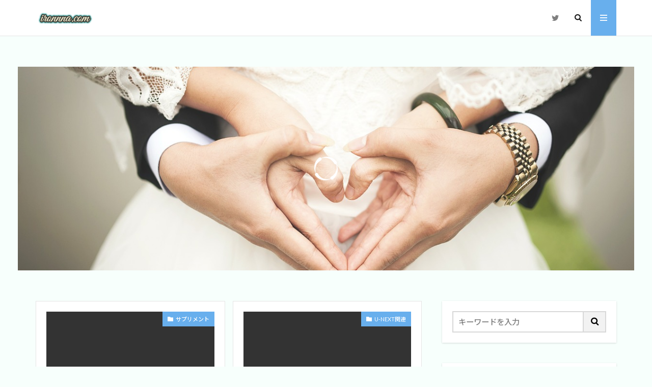

--- FILE ---
content_type: text/html; charset=UTF-8
request_url: http://xn--n8jzdueya.com/
body_size: 15506
content:

<!DOCTYPE html>

<html lang="ja" prefix="og: http://ogp.me/ns#" class="t-html 
t-middle-pc">

<head prefix="og: http://ogp.me/ns# fb: http://ogp.me/ns/fb# article: http://ogp.me/ns/article#">
<meta charset="UTF-8">
<title>いろんなドットコム│いろんなドットコム</title>
<link rel='dns-prefetch' href='//cdn.jsdelivr.net' />
<link rel='stylesheet' id='dashicons-css'  href='http://xn--n8jzdueya.com/wp-includes/css/dashicons.min.css?ver=5.2.21' type='text/css' media='all' />
<link rel='stylesheet' id='thickbox-css'  href='http://xn--n8jzdueya.com/wp-includes/js/thickbox/thickbox.css?ver=5.2.21' type='text/css' media='all' />
<link rel='stylesheet' id='ags-divi-icons-css'  href='http://xn--n8jzdueya.com/wp-content/plugins/wp-and-divi-icons/css/icons.css?ver=1.4.6' type='text/css' media='all' />
<link rel='stylesheet' id='wp-block-library-css'  href='http://xn--n8jzdueya.com/wp-includes/css/dist/block-library/style.min.css?ver=5.2.21' type='text/css' media='all' />
<link rel='stylesheet' id='bogo-css'  href='http://xn--n8jzdueya.com/wp-content/plugins/bogo/includes/css/style.css?ver=3.2.1' type='text/css' media='all' />
<link rel='stylesheet' id='ppress-frontend-css'  href='http://xn--n8jzdueya.com/wp-content/plugins/wp-user-avatar/assets/css/frontend.min.css?ver=3.1.19' type='text/css' media='all' />
<link rel='stylesheet' id='ppress-flatpickr-css'  href='http://xn--n8jzdueya.com/wp-content/plugins/wp-user-avatar/assets/flatpickr/flatpickr.min.css?ver=3.1.19' type='text/css' media='all' />
<link rel='stylesheet' id='ppress-select2-css'  href='http://xn--n8jzdueya.com/wp-content/plugins/wp-user-avatar/assets/select2/select2.min.css?ver=5.2.21' type='text/css' media='all' />
<script src='http://xn--n8jzdueya.com/wp-includes/js/jquery/jquery.js?ver=1.12.4-wp'></script>
<script src='http://xn--n8jzdueya.com/wp-includes/js/jquery/jquery-migrate.min.js?ver=1.4.1'></script>
<script type='text/javascript'>
/* <![CDATA[ */
var ags_divi_icons_config = {"pluginDirUrl":"http:\/\/xn--n8jzdueya.com\/wp-content\/plugins\/wp-and-divi-icons"};
/* ]]> */
</script>
<script src='http://xn--n8jzdueya.com/wp-content/plugins/wp-and-divi-icons/js/icons.js?ver=1.4.6'></script>
<script src='http://xn--n8jzdueya.com/wp-content/plugins/wp-user-avatar/assets/flatpickr/flatpickr.min.js?ver=5.2.21'></script>
<script src='http://xn--n8jzdueya.com/wp-content/plugins/wp-user-avatar/assets/select2/select2.min.js?ver=5.2.21'></script>
<link rel='https://api.w.org/' href='https://xn--n8jzdueya.com/wp-json/' />
<link rel="alternate" hreflang="ja" href="http://xn--n8jzdueya.com/" />
<link rel="alternate" hreflang="en-US" href="http://xn--n8jzdueya.com/en/" />
        <style>
            span[class*="simple-icon-"] {
            	width: 1.5rem;
            	height: 1.5rem;
            	display: inline-block;

            }
            span[class*="simple-icon-"] svg {
            	display: inline-block;
            	vertical-align: middle;
                height: inherit;
                width: inherit;
            }
        </style>
    <link rel="stylesheet" href="http://xn--n8jzdueya.com/wp-content/themes/the-thor/css/jquery.mb.YTPlayer.min.css">
<link class="css-async" rel href="http://xn--n8jzdueya.com/wp-content/themes/the-thor/css/icon.min.css">
<link class="css-async" rel href="https://fonts.googleapis.com/css?family=Lato:100,300,400,700,900">
<link class="css-async" rel href="https://fonts.googleapis.com/css?family=Fjalla+One">
<link rel="stylesheet" href="https://fonts.googleapis.com/css?family=Noto+Sans+JP:100,200,300,400,500,600,700,800,900">
<link class="css-async" rel href="http://xn--n8jzdueya.com/wp-content/themes/the-thor/style.min.css">
<link class="css-async" rel href="http://xn--n8jzdueya.com/wp-content/themes/the-thor-child/style-user.css?1558157915">
<link rel="next" href="https://xn--n8jzdueya.com/page/2/" />
<script src="https://ajax.googleapis.com/ajax/libs/jquery/1.12.4/jquery.min.js"></script>
<meta http-equiv="X-UA-Compatible" content="IE=edge">
<meta name="viewport" content="width=device-width, initial-scale=1, viewport-fit=cover"/>
<meta name="google-site-verification" content="SmBhexBQ60h4BPj4mmVT-79vlu7OalJgX1vkjxZQO_4" />
<script>
(function(i,s,o,g,r,a,m){i['GoogleAnalyticsObject']=r;i[r]=i[r]||function(){
(i[r].q=i[r].q||[]).push(arguments)},i[r].l=1*new Date();a=s.createElement(o),
m=s.getElementsByTagName(o)[0];a.async=1;a.src=g;m.parentNode.insertBefore(a,m)
})(window,document,'script','https://www.google-analytics.com/analytics.js','ga');

ga('create', 'UA-128065968-7', 'auto');
ga('send', 'pageview');
</script>
<style>
.widget.widget_nav_menu ul.menu{border-color: rgba(104,175,237,0.15);}.widget.widget_nav_menu ul.menu li{border-color: rgba(104,175,237,0.75);}.widget.widget_nav_menu ul.menu .sub-menu li{border-color: rgba(104,175,237,0.15);}.widget.widget_nav_menu ul.menu .sub-menu li .sub-menu li:first-child{border-color: rgba(104,175,237,0.15);}.widget.widget_nav_menu ul.menu li a:hover{background-color: rgba(104,175,237,0.75);}.widget.widget_nav_menu ul.menu .current-menu-item > a{background-color: rgba(104,175,237,0.75);}.widget.widget_nav_menu ul.menu li .sub-menu li a:before {color:#68afed;}.widget.widget_nav_menu ul.menu li a{background-color:#68afed;}.widget.widget_nav_menu ul.menu .sub-menu a:hover{color:#68afed;}.widget.widget_nav_menu ul.menu .sub-menu .current-menu-item a{color:#68afed;}.widget.widget_categories ul{border-color: rgba(104,175,237,0.15);}.widget.widget_categories ul li{border-color: rgba(104,175,237,0.75);}.widget.widget_categories ul .children li{border-color: rgba(104,175,237,0.15);}.widget.widget_categories ul .children li .children li:first-child{border-color: rgba(104,175,237,0.15);}.widget.widget_categories ul li a:hover{background-color: rgba(104,175,237,0.75);}.widget.widget_categories ul .current-menu-item > a{background-color: rgba(104,175,237,0.75);}.widget.widget_categories ul li .children li a:before {color:#68afed;}.widget.widget_categories ul li a{background-color:#68afed;}.widget.widget_categories ul .children a:hover{color:#68afed;}.widget.widget_categories ul .children .current-menu-item a{color:#68afed;}.widgetSearch__input:hover{border-color:#68afed;}.widgetCatTitle{background-color:#68afed;}.widgetCatTitle__inner{background-color:#68afed;}.widgetSearch__submit:hover{background-color:#68afed;}.widgetProfile__sns{background-color:#68afed;}.widget.widget_calendar .calendar_wrap tbody a:hover{background-color:#68afed;}.widget ul li a:hover{color:#68afed;}.widget.widget_rss .rsswidget:hover{color:#68afed;}.widget.widget_tag_cloud a:hover{background-color:#68afed;}.widget select:hover{border-color:#68afed;}.widgetSearch__checkLabel:hover:after{border-color:#68afed;}.widgetSearch__check:checked .widgetSearch__checkLabel:before, .widgetSearch__check:checked + .widgetSearch__checkLabel:before{border-color:#68afed;}.widgetTab__item.current{border-top-color:#68afed;}.widgetTab__item:hover{border-top-color:#68afed;}.searchHead__title{background-color:#68afed;}.searchHead__submit:hover{color:#68afed;}.menuBtn__close:hover{color:#68afed;}.menuBtn__link:hover{color:#68afed;}@media only screen and (min-width: 992px){.menuBtn__link {background-color:#68afed;}}.t-headerCenter .menuBtn__link:hover{color:#68afed;}.searchBtn__close:hover{color:#68afed;}.searchBtn__link:hover{color:#68afed;}.breadcrumb__item a:hover{color:#68afed;}.pager__item{color:#68afed;}.pager__item:hover, .pager__item-current{background-color:#68afed; color:#fff;}.page-numbers{color:#68afed;}.page-numbers:hover, .page-numbers.current{background-color:#68afed; color:#fff;}.pagePager__item{color:#68afed;}.pagePager__item:hover, .pagePager__item-current{background-color:#68afed; color:#fff;}.heading a:hover{color:#68afed;}.eyecatch__cat{background-color:#68afed;}.the__category{background-color:#68afed;}.dateList__item a:hover{color:#68afed;}.controllerFooter__item:last-child{background-color:#68afed;}.controllerFooter__close{background-color:#68afed;}.bottomFooter__topBtn{background-color:#68afed;}.mask-color{background-color:#68afed;}.mask-colorgray{background-color:#68afed;}.pickup3__item{background-color:#68afed;}.categoryBox__title{color:#68afed;}.comments__list .comment-meta{background-color:#68afed;}.comment-respond .submit{background-color:#68afed;}.prevNext__pop{background-color:#68afed;}.swiper-pagination-bullet-active{background-color:#68afed;}.swiper-slider .swiper-button-next, .swiper-slider .swiper-container-rtl .swiper-button-prev, .swiper-slider .swiper-button-prev, .swiper-slider .swiper-container-rtl .swiper-button-next	{background-color:#68afed;}body{background:#f7fffc;}.snsFooter{background-color:#68afed}.widget-main .heading.heading-widget{background-color:#68afed}.widget-main .heading.heading-widgetsimple{background-color:#68afed}.widget-main .heading.heading-widgetsimplewide{background-color:#68afed}.widget-main .heading.heading-widgetwide{background-color:#68afed}.widget-main .heading.heading-widgetbottom:before{border-color:#68afed}.widget-main .heading.heading-widgetborder{border-color:#68afed}.widget-main .heading.heading-widgetborder::before,.widget-main .heading.heading-widgetborder::after{background-color:#68afed}.widget-side .heading.heading-widget{background-color:#191919}.widget-side .heading.heading-widgetsimple{background-color:#191919}.widget-side .heading.heading-widgetsimplewide{background-color:#191919}.widget-side .heading.heading-widgetwide{background-color:#191919}.widget-side .heading.heading-widgetbottom:before{border-color:#191919}.widget-side .heading.heading-widgetborder{border-color:#191919}.widget-side .heading.heading-widgetborder::before,.widget-side .heading.heading-widgetborder::after{background-color:#191919}.widget-foot .heading.heading-widget{background-color:#191919}.widget-foot .heading.heading-widgetsimple{background-color:#191919}.widget-foot .heading.heading-widgetsimplewide{background-color:#191919}.widget-foot .heading.heading-widgetwide{background-color:#191919}.widget-foot .heading.heading-widgetbottom:before{border-color:#191919}.widget-foot .heading.heading-widgetborder{border-color:#191919}.widget-foot .heading.heading-widgetborder::before,.widget-foot .heading.heading-widgetborder::after{background-color:#191919}.widget-menu .heading.heading-widget{background-color:#68afed}.widget-menu .heading.heading-widgetsimple{background-color:#68afed}.widget-menu .heading.heading-widgetsimplewide{background-color:#68afed}.widget-menu .heading.heading-widgetwide{background-color:#68afed}.widget-menu .heading.heading-widgetbottom:before{border-color:#68afed}.widget-menu .heading.heading-widgetborder{border-color:#68afed}.widget-menu .heading.heading-widgetborder::before,.widget-menu .heading.heading-widgetborder::after{background-color:#68afed}.still{height: 200px;}@media only screen and (min-width: 768px){.still {height: 400px;}}.still.still-movie .still__box{background-image:url(https://xn--n8jzdueya.com/wp-content/uploads/2019/02/heart-529607_1280-768x511.jpg);}@media only screen and (min-width: 768px){.still.still-movie .still__box{background-image:url(https://xn--n8jzdueya.com/wp-content/uploads/2019/02/heart-529607_1280.jpg);}}.still.still-movie .still__box.mask.mask.mask-color{background-color:#ede8da}.rankingBox__bg{background-color:#68afed}.the__ribbon{background-color:#dd6868}.the__ribbon:after{border-left-color:#dd6868; border-right-color:#dd6868}.eyecatch__link.eyecatch__link-mask:hover::after {background-color: rgba(237,237,45,0.5);}.eyecatch__link.eyecatch__link-maskzoom:hover::after {background-color: rgba(237,237,45,0.5);}.eyecatch__link.eyecatch__link-maskzoomrotate:hover::after {background-color: rgba(237,237,45,0.5);}.eyecatch__link.eyecatch__link-mask:hover::after{content: "♥";}.eyecatch__link.eyecatch__link-maskzoom:hover::after{content: "♥";}.eyecatch__link.eyecatch__link-maskzoomrotate:hover::after{content: "♥";}.content .afTagBox__btnDetail{background-color:#ffffff;}.widget .widgetAfTag__btnDetail{background-color:#ffffff;}.content .afTagBox__btnAf{background-color:#ffffff;}.widget .widgetAfTag__btnAf{background-color:#ffffff;}.content a{color:#68afed;}.phrase a{color:#68afed;}.content .sitemap li a:hover{color:#68afed;}.content h2 a:hover,.content h3 a:hover,.content h4 a:hover,.content h5 a:hover{color:#68afed;}.content ul.menu li a:hover{color:#68afed;}.content .es-LiconBox:before{background-color:#a83f3f;}.content .es-LiconCircle:before{background-color:#a83f3f;}.content .es-BTiconBox:before{background-color:#a83f3f;}.content .es-BTiconCircle:before{background-color:#a83f3f;}.content .es-BiconObi{border-color:#a83f3f;}.content .es-BiconCorner:before{background-color:#a83f3f;}.content .es-BiconCircle:before{background-color:#a83f3f;}.content .es-BmarkHatena::before{background-color:#005293;}.content .es-BmarkExcl::before{background-color:#b60105;}.content .es-BmarkQ::before{background-color:#005293;}.content .es-BmarkQ::after{border-top-color:#005293;}.content .es-BmarkA::before{color:#b60105;}.content .es-BsubTradi::before{color:#ffffff;background-color:#b60105;border-color:#b60105;}.btn__link-primary{color:#ffffff; background-color:#b2384e;}.content .btn__link-primary{color:#ffffff; background-color:#b2384e;}.searchBtn__contentInner .btn__link-search{color:#ffffff; background-color:#b2384e;}.btn__link-secondary{color:#ffffff; background-color:#b2384e;}.content .btn__link-secondary{color:#ffffff; background-color:#b2384e;}.btn__link-search{color:#ffffff; background-color:#b2384e;}.btn__link-normal{color:#b2384e;}.content .btn__link-normal{color:#b2384e;}.btn__link-normal:hover{background-color:#b2384e;}.content .btn__link-normal:hover{background-color:#b2384e;}.comments__list .comment-reply-link{color:#b2384e;}.comments__list .comment-reply-link:hover{background-color:#b2384e;}@media only screen and (min-width: 992px){.subNavi__link-pickup{color:#b2384e;}}@media only screen and (min-width: 992px){.subNavi__link-pickup:hover{background-color:#b2384e;}}.partsH2-22 h2{color:#ffffff; background-color:#73daef; border-color:#00ccdb;}.partsH3-7 h3{color:#3cd1b3;}.partsH3-7 h3::after{background: repeating-linear-gradient(-45deg, #73daef, #73daef 2px, #00ccdb 2px, #00ccdb 4px);}.partsH4-24 h4{color:#ffffff; background-color:#73daef; border-left-color:#00ccdb;}.content h5{color:#191919}.content ul > li::before{color:#a83f3f;}.content ul{color:#191919;}.content ol > li::before{color:#a83f3f; border-color:#a83f3f;}.content ol > li > ol > li::before{background-color:#a83f3f; border-color:#a83f3f;}.content ol > li > ol > li > ol > li::before{color:#a83f3f; border-color:#a83f3f;}.content ol{color:#191919;}.content .balloon .balloon__text{color:#191919; background-color:#f2f2f2;}.content .balloon .balloon__text-left:before{border-left-color:#f2f2f2;}.content .balloon .balloon__text-right:before{border-right-color:#f2f2f2;}.content .balloon-boder .balloon__text{color:#191919; background-color:#ffffff;  border-color:#d8d8d8;}.content .balloon-boder .balloon__text-left:before{border-left-color:#d8d8d8;}.content .balloon-boder .balloon__text-left:after{border-left-color:#ffffff;}.content .balloon-boder .balloon__text-right:before{border-right-color:#d8d8d8;}.content .balloon-boder .balloon__text-right:after{border-right-color:#ffffff;}.content blockquote{color:#191919; background-color:#f2f2f2;}.content blockquote::before{color:#d8d8d8;}.content table{color:#191919; border-top-color:#722e21; border-left-color:#722e21;}.content table th{background:#7f7f7f; color:#ffffff; ;border-right-color:#722e21; border-bottom-color:#722e21;}.content table td{background:#fffcf7; ;border-right-color:#722e21; border-bottom-color:#722e21;}.content table tr:nth-child(odd) td{background-color:#ffe9c6;}
</style>
<link rel="icon" href="https://xn--n8jzdueya.com/wp-content/uploads/2019/02/cropped-ROGO-32x32.png" sizes="32x32" />
<link rel="icon" href="https://xn--n8jzdueya.com/wp-content/uploads/2019/02/cropped-ROGO-192x192.png" sizes="192x192" />
<link rel="apple-touch-icon-precomposed" href="https://xn--n8jzdueya.com/wp-content/uploads/2019/02/cropped-ROGO-180x180.png" />
<meta name="msapplication-TileImage" content="https://xn--n8jzdueya.com/wp-content/uploads/2019/02/cropped-ROGO-270x270.png" />
		<style type="text/css" id="wp-custom-css">
			/**
 * タグ管理で作ったものが外の枠が灰色で囲まれるのをなくすためのCSS
 */
div.afTagBox[class^="afTag"] {border: 0;

}		</style>
		<meta name="description" content="いろんな記事をあげています。気になったもの、オススメなものなど見つけたら、のっけています。">
<meta property="og:site_name" content="いろんなドットコム" />
<meta property="og:type" content="website" />
<meta property="og:title" content="いろんなドットコム" />
<meta property="og:description" content="いろんな記事をあげています。気になったもの、オススメなものなど見つけたら、のっけています。" />
<meta property="og:url" content="https://xn--n8jzdueya.com" />
<meta property="og:image" content="http://xn--n8jzdueya.com/wp-content/themes/the-thor/img/img_no_768.gif" />
<meta name="twitter:card" content="summary" />
<meta name="twitter:site" content="@20gHLpbPWWLnUOV" />


</head>
<body class="t-noto" id="top">


  <!--l-header-->
  <header class="l-header l-header-border">
    <div class="container container-header">

      <!--logo-->
			<h1 class="siteTitle">
				<a class="siteTitle__link" href="https://xn--n8jzdueya.com">
											<img class="siteTitle__logo" src="https://xn--n8jzdueya.com/wp-content/uploads/2019/05/rogo-min.png" alt="いろんなドットコム" width="173" height="42" >
					        </a>
      </h1>      <!--/logo-->


      

							<!--subNavi-->
				<nav class="subNavi">
	        	        						<ul class="subNavi__list">
															<li class="subNavi__item"><a class="subNavi__link icon-twitter" href="https://twitter.com/20gHLpbPWWLnUOV"></a></li>
													</ul>
									</nav>
				<!--/subNavi-->
			

            <!--searchBtn-->
			<div class="searchBtn ">
        <input class="searchBtn__checkbox" id="searchBtn-checkbox" type="checkbox">
        <label class="searchBtn__link searchBtn__link-text icon-search" for="searchBtn-checkbox"></label>
        <label class="searchBtn__unshown" for="searchBtn-checkbox"></label>

        <div class="searchBtn__content">
          <div class="searchBtn__scroll">
            <label class="searchBtn__close" for="searchBtn-checkbox"><i class="icon-close"></i>CLOSE</label>
            <div class="searchBtn__contentInner">
              <aside class="widget">
  <div class="widgetSearch">
    <h3 class="heading heading-tertiary">キーワード</h3>
    <form class="widgetSearch__flex" method="get" action="https://xn--n8jzdueya.com" target="_top">
  <input class="widgetSearch__input" type="text" maxlength="50" name="s" placeholder="キーワードを入力" value="">
  <button class="widgetSearch__submit icon-search" type="submit" value="search"></button>
</form>
  </div>
</aside>
            </div>
          </div>
        </div>
      </div>
			<!--/searchBtn-->
      

            <!--menuBtn-->
			<div class="menuBtn ">
        <input class="menuBtn__checkbox" id="menuBtn-checkbox" type="checkbox">
        <label class="menuBtn__link menuBtn__link-text icon-menu" for="menuBtn-checkbox"></label>
        <label class="menuBtn__unshown" for="menuBtn-checkbox"></label>
        <div class="menuBtn__content">
          <div class="menuBtn__scroll">
            <label class="menuBtn__close" for="menuBtn-checkbox"><i class="icon-close"></i>CLOSE</label>
            <div class="menuBtn__contentInner">
															<nav class="menuBtn__navi u-none-pc">
	              		                <ul class="menuBtn__naviList">
																					<li class="menuBtn__naviItem"><a class="menuBtn__naviLink icon-twitter" href="https://twitter.com/20gHLpbPWWLnUOV"></a></li>
											                </ul>
								</nav>
	              																							<aside class="widget widget-menu widget_fit_search_refine_class"><form method="get" action="https://xn--n8jzdueya.com" target="_top">
  <div class="widgetSearch__contents">
    <h3 class="heading heading-tertiary">キーワード</h3>
    <input class="widgetSearch__input widgetSearch__input-max" type="text" name="s" placeholder="キーワードを入力" value="">

    
  </div>

  <div class="widgetSearch__contents">
    <h3 class="heading heading-tertiary">カテゴリー</h3>
	<select  name='cat' id='cat_6970b36138a8b' class='widgetSearch__select' >
	<option value=''>カテゴリーを選択</option>
	<option class="level-0" value="4">ガンダム</option>
	<option class="level-0" value="5">アニメ</option>
	<option class="level-0" value="15">U-NEXT関連</option>
	<option class="level-0" value="16">生活お役立ち</option>
	<option class="level-0" value="17">サプリメント</option>
</select>
  </div>

  	<div class="widgetSearch__tag">
    <h3 class="heading heading-tertiary">タグ</h3>
    <label><input class="widgetSearch__check" type="checkbox" name="tag[]" value="%e3%82%a2%e3%83%8b%e3%83%a1-%e3%81%82%e3%82%89%e3%81%99%e3%81%98%e3%83%bb%e5%90%8d%e3%82%bb%e3%83%aa%e3%83%95%e3%81%aa%e3%81%a9" /><span class="widgetSearch__checkLabel">アニメ - あらすじ・名セリフなど</span></label><label><input class="widgetSearch__check" type="checkbox" name="tag[]" value="%e3%82%a2%e3%83%8b%e3%83%a1%e7%84%a1%e6%96%99%e5%8b%95%e7%94%bb" /><span class="widgetSearch__checkLabel">アニメ無料動画</span></label><label><input class="widgetSearch__check" type="checkbox" name="tag[]" value="%e3%82%ac%e3%83%b3%e3%83%80%e3%83%a0-%e3%81%82%e3%82%89%e3%81%99%e3%81%98%e3%83%bb%e5%90%8d%e3%82%bb%e3%83%aa%e3%83%95%e3%81%aa%e3%81%a9" /><span class="widgetSearch__checkLabel">ガンダム - あらすじ・名セリフなど</span></label><label><input class="widgetSearch__check" type="checkbox" name="tag[]" value="%e3%82%ac%e3%83%b3%e3%83%80%e3%83%a0%e7%84%a1%e6%96%99%e5%8b%95%e7%94%bb" /><span class="widgetSearch__checkLabel">ガンダム無料動画</span></label><label><input class="widgetSearch__check" type="checkbox" name="tag[]" value="%e3%82%b9%e3%83%97%e3%83%bc%e3%83%b3%e3%81%8a%e3%81%b0%e3%81%95%e3%82%93" /><span class="widgetSearch__checkLabel">スプーンおばさん</span></label><label><input class="widgetSearch__check" type="checkbox" name="tag[]" value="%e6%a9%9f%e5%8b%95%e6%88%a6%e5%a3%ab%e3%82%ac%e3%83%b3%e3%83%80%e3%83%a000" /><span class="widgetSearch__checkLabel">機動戦士ガンダム00</span></label><label><input class="widgetSearch__check" type="checkbox" name="tag[]" value="%e6%a9%9f%e5%8b%95%e6%88%a6%e5%a3%ab%e3%82%ac%e3%83%b3%e3%83%80%e3%83%a00083" /><span class="widgetSearch__checkLabel">機動戦士ガンダム0083</span></label><label><input class="widgetSearch__check" type="checkbox" name="tag[]" value="%e6%a9%9f%e5%8b%95%e6%88%a6%e5%a3%ab%e3%82%ac%e3%83%b3%e3%83%80%e3%83%a0seed" /><span class="widgetSearch__checkLabel">機動戦士ガンダムSEED</span></label>  </div>
  
  <div class="btn btn-search">
    <button class="btn__link btn__link-search" type="submit" value="search">検索</button>
  </div>
</form>
</aside><aside class="widget widget-menu widget_categories"><h2 class="heading heading-widget">カテゴリー</h2>		<ul>
				<li class="cat-item cat-item-15"><a href="https://xn--n8jzdueya.com/category/u-next%e9%96%a2%e9%80%a3/">U-NEXT関連</a>
</li>
	<li class="cat-item cat-item-5"><a href="https://xn--n8jzdueya.com/category/%e3%82%a2%e3%83%8b%e3%83%a1/">アニメ</a>
</li>
	<li class="cat-item cat-item-4"><a href="https://xn--n8jzdueya.com/category/%e3%82%ac%e3%83%b3%e3%83%80%e3%83%a0/">ガンダム</a>
</li>
	<li class="cat-item cat-item-17"><a href="https://xn--n8jzdueya.com/category/%e7%94%9f%e6%b4%bb%e3%81%8a%e5%bd%b9%e7%ab%8b%e3%81%a1/%e3%82%b5%e3%83%97%e3%83%aa%e3%83%a1%e3%83%b3%e3%83%88/">サプリメント</a>
</li>
	<li class="cat-item cat-item-16"><a href="https://xn--n8jzdueya.com/category/%e7%94%9f%e6%b4%bb%e3%81%8a%e5%bd%b9%e7%ab%8b%e3%81%a1/">生活お役立ち</a>
</li>
		</ul>
			</aside>							            </div>
          </div>
        </div>
			</div>
			<!--/menuBtn-->
      
    </div>
  </header>
  <!--/l-header-->


  <!--l-headerBottom-->
  <div class="l-headerBottom">

    
		
	  
  </div>
  <!--l-headerBottom-->

  <!--l-headerBottom-->
  <div class="l-headerBottom">

    
          	      	      <div class="keyBig divider">
	  

                <!--still-movie-->
      <div class="still still-movie">
        <div class="still__box mask mask-color">
          <div class="still__content">
                        <h2 class="heading heading-slider"></h2>
                                    <p class="phrase phrase-slider">
                          </p>
                                  </div>
        </div>
      </div>
      <div id="bgVideo" data-property="{videoURL: 'https://www.youtube.com/watch?v=kzv05Z6C9bc',mute: true,containment: '.still__box',showControls: false}"></div>
      <!--still-movie-->
            

                </div>

    	      	
      


          
  </div>
  <!--l-headerBottom-->



  <!--l-wrapper-->
  <div class="l-wrapper">

    <!--l-main-->
        <main class="l-main">

      

      <div class="dividerBottom">
        
          <!--controller-->
          <input type="radio" name="controller__viewRadio" value="viewWide" class="controller__viewRadio" id="viewWide" ><input type="radio" name="controller__viewRadio" value="viewCard" class="controller__viewRadio" id="viewCard" checked><input type="radio" name="controller__viewRadio" value="viewNormal" class="controller__viewRadio" id="viewNormal" >          <!--/controller-->


                      <!--archive-->
            <div class="archive">
                                        <article class="archive__item archive__item-border">

                        <div class="eyecatch">

              			    			          <span class="eyecatch__cat cc-bg17"><a href="https://xn--n8jzdueya.com/category/%e7%94%9f%e6%b4%bb%e3%81%8a%e5%bd%b9%e7%ab%8b%e3%81%a1/%e3%82%b5%e3%83%97%e3%83%aa%e3%83%a1%e3%83%b3%e3%83%88/">サプリメント</a></span>              <a class="eyecatch__link eyecatch__link-maskzoomrotate" href="https://xn--n8jzdueya.com/%e3%82%a2%e3%83%a9%e3%83%97%e3%83%a9%e3%82%b9%e3%80%90%e6%b7%b1%e3%81%84%e7%9c%a0%e3%82%8a%e3%80%91%e3%82%b5%e3%83%97%e3%83%aa%e3%81%afamazon%e3%81%a7%e5%a3%b2%e3%81%a3%e3%81%a6%e3%81%84%e3%82%8b/">
                                  <img width="594" height="493" src="http://xn--n8jzdueya.com/wp-content/themes/the-thor/img/dummy.gif" data-layzr="https://xn--n8jzdueya.com/wp-content/uploads/2019/10/HQSLP_AApr5lj4W1571077378_1571077913.jpg" class="attachment-icatch768 size-icatch768 wp-post-image" alt="" />                              </a>
            </div>
            
            <div class="archive__contents">

			  
                            <ul class="dateList">
                                                  <li class="dateList__item icon-update">2019年11月8日</li>
                                                              </ul>
              
              <h2 class="heading heading-secondary">
                <a href="https://xn--n8jzdueya.com/%e3%82%a2%e3%83%a9%e3%83%97%e3%83%a9%e3%82%b9%e3%80%90%e6%b7%b1%e3%81%84%e7%9c%a0%e3%82%8a%e3%80%91%e3%82%b5%e3%83%97%e3%83%aa%e3%81%afamazon%e3%81%a7%e5%a3%b2%e3%81%a3%e3%81%a6%e3%81%84%e3%82%8b/">アラプラス【深い眠り】サプリはAmazonで売っているかどうか!?</a>
              </h2>
              <p class="phrase phrase-secondary">
              CMで話題になったアラプラス【深い眠り】サプリですが、眠りの質を改善するという睡眠への変わったアプローチのサプリメントです。 短時間寝ても、目覚めがスッキリした事があるかと思いますが、アレを目指してい [&hellip;]              </p>

                            <div class="btn btn-right">
                <a class="btn__link btn__link-normal" href="https://xn--n8jzdueya.com/%e3%82%a2%e3%83%a9%e3%83%97%e3%83%a9%e3%82%b9%e3%80%90%e6%b7%b1%e3%81%84%e7%9c%a0%e3%82%8a%e3%80%91%e3%82%b5%e3%83%97%e3%83%aa%e3%81%afamazon%e3%81%a7%e5%a3%b2%e3%81%a3%e3%81%a6%e3%81%84%e3%82%8b/">続きを読む</a>
              </div>
                          </div>
          </article>

                                                        <article class="archive__item archive__item-border">

                        <div class="eyecatch">

              			    			          <span class="eyecatch__cat cc-bg15"><a href="https://xn--n8jzdueya.com/category/u-next%e9%96%a2%e9%80%a3/">U-NEXT関連</a></span>              <a class="eyecatch__link eyecatch__link-maskzoomrotate" href="https://xn--n8jzdueya.com/%e3%80%902019%e5%b9%b4%e3%80%91u-next%e3%81%ae%e3%83%93%e3%83%87%e3%82%aa%e8%a6%8b%e6%94%be%e9%a1%8c%e3%82%92%e7%99%bb%e9%8c%b2%e3%81%99%e3%82%8b%e6%96%b9%e6%b3%95%e3%80%90%e8%a3%8f%e3%83%af%e3%82%b6/">
                                  <img width="584" height="584" src="http://xn--n8jzdueya.com/wp-content/themes/the-thor/img/dummy.gif" data-layzr="https://xn--n8jzdueya.com/wp-content/uploads/2019/06/FotoJet-min-3.png" class="attachment-icatch768 size-icatch768 wp-post-image" alt="U-NEXT登録" />                              </a>
            </div>
            
            <div class="archive__contents">

			  
                            <ul class="dateList">
                                                  <li class="dateList__item icon-update">2021年9月26日</li>
                                                              </ul>
              
              <h2 class="heading heading-secondary">
                <a href="https://xn--n8jzdueya.com/%e3%80%902019%e5%b9%b4%e3%80%91u-next%e3%81%ae%e3%83%93%e3%83%87%e3%82%aa%e8%a6%8b%e6%94%be%e9%a1%8c%e3%82%92%e7%99%bb%e9%8c%b2%e3%81%99%e3%82%8b%e6%96%b9%e6%b3%95%e3%80%90%e8%a3%8f%e3%83%af%e3%82%b6/">【2019年】U-NEXTのビデオ見放題を登録する方法【裏ワザも解説】</a>
              </h2>
              <p class="phrase phrase-secondary">
              このサイトでは、U-NEXTのビデオ見放題を登録する方法を説明しています。 また、「31日間無料トライアル」で観る方法と裏ワザ的な話も解説しました。 &nbsp; 安全にお得な方法で登録できるので、大 [&hellip;]              </p>

                            <div class="btn btn-right">
                <a class="btn__link btn__link-normal" href="https://xn--n8jzdueya.com/%e3%80%902019%e5%b9%b4%e3%80%91u-next%e3%81%ae%e3%83%93%e3%83%87%e3%82%aa%e8%a6%8b%e6%94%be%e9%a1%8c%e3%82%92%e7%99%bb%e9%8c%b2%e3%81%99%e3%82%8b%e6%96%b9%e6%b3%95%e3%80%90%e8%a3%8f%e3%83%af%e3%82%b6/">続きを読む</a>
              </div>
                          </div>
          </article>

                                                        <article class="archive__item archive__item-border">

                        <div class="eyecatch">

              			    			          <span class="eyecatch__cat cc-bg5"><a href="https://xn--n8jzdueya.com/category/%e3%82%a2%e3%83%8b%e3%83%a1/">アニメ</a></span>              <a class="eyecatch__link eyecatch__link-maskzoomrotate" href="https://xn--n8jzdueya.com/%e3%80%90%e3%82%a2%e3%83%8b%e3%83%a1%e3%80%91%e3%82%b9%e3%83%97%e3%83%bc%e3%83%b3%e3%81%8a%e3%81%b0%e3%81%95%e3%82%93-%e7%84%a1%e6%96%99%e5%8b%95%e7%94%bb%e3%80%90%e8%a6%b3%e3%82%8c%e3%82%8b%e3%81%8b/">
                                  <img width="485" height="309" src="http://xn--n8jzdueya.com/wp-content/themes/the-thor/img/dummy.gif" data-layzr="https://xn--n8jzdueya.com/wp-content/uploads/2019/06/FotoJet-min-1.png" class="attachment-icatch768 size-icatch768 wp-post-image" alt="スプーンおばさん-タイトル" />                              </a>
            </div>
            
            <div class="archive__contents">

			  
                            <ul class="dateList">
                                                  <li class="dateList__item icon-update">2021年9月26日</li>
                                                              </ul>
              
              <h2 class="heading heading-secondary">
                <a href="https://xn--n8jzdueya.com/%e3%80%90%e3%82%a2%e3%83%8b%e3%83%a1%e3%80%91%e3%82%b9%e3%83%97%e3%83%bc%e3%83%b3%e3%81%8a%e3%81%b0%e3%81%95%e3%82%93-%e7%84%a1%e6%96%99%e5%8b%95%e7%94%bb%e3%80%90%e8%a6%b3%e3%82%8c%e3%82%8b%e3%81%8b/">【アニメ】スプーンおばさん 無料動画【観れるか確認もできる!!】</a>
              </h2>
              <p class="phrase phrase-secondary">
              「スプーンおばさん」を無料で動画を視聴する方法について書きたいと思います。 &nbsp; U-NEXTの31日間無料トライアルで見る事ができますので、その方法を教えたいと思います。 &nbsp; この [&hellip;]              </p>

                            <div class="btn btn-right">
                <a class="btn__link btn__link-normal" href="https://xn--n8jzdueya.com/%e3%80%90%e3%82%a2%e3%83%8b%e3%83%a1%e3%80%91%e3%82%b9%e3%83%97%e3%83%bc%e3%83%b3%e3%81%8a%e3%81%b0%e3%81%95%e3%82%93-%e7%84%a1%e6%96%99%e5%8b%95%e7%94%bb%e3%80%90%e8%a6%b3%e3%82%8c%e3%82%8b%e3%81%8b/">続きを読む</a>
              </div>
                          </div>
          </article>

                                                        <article class="archive__item archive__item-border">

                        <div class="eyecatch">

              			    			          <span class="eyecatch__cat cc-bg5"><a href="https://xn--n8jzdueya.com/category/%e3%82%a2%e3%83%8b%e3%83%a1/">アニメ</a></span>              <a class="eyecatch__link eyecatch__link-maskzoomrotate" href="https://xn--n8jzdueya.com/%e3%80%90%e3%82%a2%e3%83%8b%e3%83%a1%e3%80%91%e3%82%b9%e3%83%97%e3%83%bc%e3%83%b3%e3%81%8a%e3%81%b0%e3%81%95%e3%82%93-%e5%b0%8f%e3%81%95%e3%81%8f%e3%81%aa%e3%82%8b%e7%90%86%e7%94%b1%e3%81%a8%e3%81%af/">
                                  <img width="478" height="284" src="http://xn--n8jzdueya.com/wp-content/themes/the-thor/img/dummy.gif" data-layzr="https://xn--n8jzdueya.com/wp-content/uploads/2019/06/20190611094557-min.png" class="attachment-icatch768 size-icatch768 wp-post-image" alt="スプーンおばさん-タイトル" />                              </a>
            </div>
            
            <div class="archive__contents">

			  
                            <ul class="dateList">
                                                  <li class="dateList__item icon-update">2019年6月13日</li>
                                                              </ul>
              
              <h2 class="heading heading-secondary">
                <a href="https://xn--n8jzdueya.com/%e3%80%90%e3%82%a2%e3%83%8b%e3%83%a1%e3%80%91%e3%82%b9%e3%83%97%e3%83%bc%e3%83%b3%e3%81%8a%e3%81%b0%e3%81%95%e3%82%93-%e5%b0%8f%e3%81%95%e3%81%8f%e3%81%aa%e3%82%8b%e7%90%86%e7%94%b1%e3%81%a8%e3%81%af/">【アニメ】スプーンおばさん 小さくなる理由とは？</a>
              </h2>
              <p class="phrase phrase-secondary">
              スプーンおばさんを見た事がある人は、スプーンおばさんは何故か急に小さくなってしまう事を知っていると思います。 なぜ、スプーンおばさんは小さくなってしまうのでしょうか？ &nbsp; 答えは、この記事を [&hellip;]              </p>

                            <div class="btn btn-right">
                <a class="btn__link btn__link-normal" href="https://xn--n8jzdueya.com/%e3%80%90%e3%82%a2%e3%83%8b%e3%83%a1%e3%80%91%e3%82%b9%e3%83%97%e3%83%bc%e3%83%b3%e3%81%8a%e3%81%b0%e3%81%95%e3%82%93-%e5%b0%8f%e3%81%95%e3%81%8f%e3%81%aa%e3%82%8b%e7%90%86%e7%94%b1%e3%81%a8%e3%81%af/">続きを読む</a>
              </div>
                          </div>
          </article>

                                                        <article class="archive__item archive__item-border">

                        <div class="eyecatch">

              			    			          <span class="eyecatch__cat cc-bg5"><a href="https://xn--n8jzdueya.com/category/%e3%82%a2%e3%83%8b%e3%83%a1/">アニメ</a></span>              <a class="eyecatch__link eyecatch__link-maskzoomrotate" href="https://xn--n8jzdueya.com/%e3%80%90%e3%82%a2%e3%83%8b%e3%83%a1%e3%80%91%e3%82%b9%e3%83%97%e3%83%bc%e3%83%b3%e3%81%8a%e3%81%b0%e3%81%95%e3%82%93-%e3%81%82%e3%82%89%e3%81%99%e3%81%98-%e6%9c%80%e7%b5%82%e5%9b%9e%e3%81%be%e3%81%a7/">
                                  <img width="492" height="351" src="http://xn--n8jzdueya.com/wp-content/themes/the-thor/img/dummy.gif" data-layzr="https://xn--n8jzdueya.com/wp-content/uploads/2019/06/FotoJet.png" class="attachment-icatch768 size-icatch768 wp-post-image" alt="スプーンおばさん-タイトル" />                              </a>
            </div>
            
            <div class="archive__contents">

			  
                            <ul class="dateList">
                                                  <li class="dateList__item icon-update">2019年6月13日</li>
                                                              </ul>
              
              <h2 class="heading heading-secondary">
                <a href="https://xn--n8jzdueya.com/%e3%80%90%e3%82%a2%e3%83%8b%e3%83%a1%e3%80%91%e3%82%b9%e3%83%97%e3%83%bc%e3%83%b3%e3%81%8a%e3%81%b0%e3%81%95%e3%82%93-%e3%81%82%e3%82%89%e3%81%99%e3%81%98-%e6%9c%80%e7%b5%82%e5%9b%9e%e3%81%be%e3%81%a7/">【アニメ】スプーンおばさん あらすじ 最終回まで</a>
              </h2>
              <p class="phrase phrase-secondary">
              アニメ「スプーンおばさん」のU-NEXTでの紹介されているあらすじを最終回まで紹介します。 &nbsp; おまけで最終回だけ私がネタバレで書こうと思います。それほど期待するほどの内容ではないけど、ほの [&hellip;]              </p>

                            <div class="btn btn-right">
                <a class="btn__link btn__link-normal" href="https://xn--n8jzdueya.com/%e3%80%90%e3%82%a2%e3%83%8b%e3%83%a1%e3%80%91%e3%82%b9%e3%83%97%e3%83%bc%e3%83%b3%e3%81%8a%e3%81%b0%e3%81%95%e3%82%93-%e3%81%82%e3%82%89%e3%81%99%e3%81%98-%e6%9c%80%e7%b5%82%e5%9b%9e%e3%81%be%e3%81%a7/">続きを読む</a>
              </div>
                          </div>
          </article>

                                                        <article class="archive__item archive__item-border">

                        <div class="eyecatch">

              			    			          <span class="eyecatch__cat cc-bg5"><a href="https://xn--n8jzdueya.com/category/%e3%82%a2%e3%83%8b%e3%83%a1/">アニメ</a></span>              <a class="eyecatch__link eyecatch__link-maskzoomrotate" href="https://xn--n8jzdueya.com/%e5%8d%97%e3%81%ae%e8%99%b9%e3%81%ae%e3%83%ab%e3%83%bc%e3%82%b7%e3%83%bc-%e7%84%a1%e6%96%99%e5%8b%95%e7%94%bb%e3%81%a7%e8%a6%b3%e3%82%8b%e6%96%b9%e6%b3%95%e3%80%90u-next%e9%85%8d%e4%bf%a1%e3%83%81/">
                                  <img width="505" height="363" src="http://xn--n8jzdueya.com/wp-content/themes/the-thor/img/dummy.gif" data-layzr="https://xn--n8jzdueya.com/wp-content/uploads/2019/06/FotoJet-min-2.png" class="attachment-icatch768 size-icatch768 wp-post-image" alt="南の虹のルーシー-タイトル" />                              </a>
            </div>
            
            <div class="archive__contents">

			  
                            <ul class="dateList">
                                                  <li class="dateList__item icon-update">2021年9月26日</li>
                                                              </ul>
              
              <h2 class="heading heading-secondary">
                <a href="https://xn--n8jzdueya.com/%e5%8d%97%e3%81%ae%e8%99%b9%e3%81%ae%e3%83%ab%e3%83%bc%e3%82%b7%e3%83%bc-%e7%84%a1%e6%96%99%e5%8b%95%e7%94%bb%e3%81%a7%e8%a6%b3%e3%82%8b%e6%96%b9%e6%b3%95%e3%80%90u-next%e9%85%8d%e4%bf%a1%e3%83%81/">南の虹のルーシー 無料動画で観る方法【U-NEXT配信チェックつき】</a>
              </h2>
              <p class="phrase phrase-secondary">
              「南の虹のルーシー」を無料で動画を視聴する方法について書きたいと思います。 &nbsp; U-NEXTの31日間無料トライアルで見る事ができますので、その方法を教えたいと思います。 &nbsp; この [&hellip;]              </p>

                            <div class="btn btn-right">
                <a class="btn__link btn__link-normal" href="https://xn--n8jzdueya.com/%e5%8d%97%e3%81%ae%e8%99%b9%e3%81%ae%e3%83%ab%e3%83%bc%e3%82%b7%e3%83%bc-%e7%84%a1%e6%96%99%e5%8b%95%e7%94%bb%e3%81%a7%e8%a6%b3%e3%82%8b%e6%96%b9%e6%b3%95%e3%80%90u-next%e9%85%8d%e4%bf%a1%e3%83%81/">続きを読む</a>
              </div>
                          </div>
          </article>

                                                        <article class="archive__item archive__item-border">

                        <div class="eyecatch">

              			    			          <span class="eyecatch__cat cc-bg5"><a href="https://xn--n8jzdueya.com/category/%e3%82%a2%e3%83%8b%e3%83%a1/">アニメ</a></span>              <a class="eyecatch__link eyecatch__link-maskzoomrotate" href="https://xn--n8jzdueya.com/%e3%80%90%e9%85%8d%e4%bf%a1%e7%a2%ba%e8%aa%8d%e3%80%91gate-%e8%87%aa%e8%a1%9b%e9%9a%8a-2%e6%9c%9f-%e3%82%a2%e3%83%8b%e3%83%a1%e5%8b%95%e7%94%bb%e3%82%92%e7%84%a1%e6%96%99%e8%a6%96%e8%81%b4%e3%81%99/">
                                  <img width="578" height="352" src="http://xn--n8jzdueya.com/wp-content/themes/the-thor/img/dummy.gif" data-layzr="https://xn--n8jzdueya.com/wp-content/uploads/2019/06/FotoJet-min.png" class="attachment-icatch768 size-icatch768 wp-post-image" alt="GATEタイトル" />                              </a>
            </div>
            
            <div class="archive__contents">

			  
                            <ul class="dateList">
                                                  <li class="dateList__item icon-update">2021年9月26日</li>
                                                              </ul>
              
              <h2 class="heading heading-secondary">
                <a href="https://xn--n8jzdueya.com/%e3%80%90%e9%85%8d%e4%bf%a1%e7%a2%ba%e8%aa%8d%e3%80%91gate-%e8%87%aa%e8%a1%9b%e9%9a%8a-2%e6%9c%9f-%e3%82%a2%e3%83%8b%e3%83%a1%e5%8b%95%e7%94%bb%e3%82%92%e7%84%a1%e6%96%99%e8%a6%96%e8%81%b4%e3%81%99/">【配信確認】GATE 自衛隊 2期 アニメ動画を無料視聴する方法</a>
              </h2>
              <p class="phrase phrase-secondary">
              「GATE 自衛隊 彼の地にて、斯く戦えり2期」を無料で動画を視聴する方法について書きたいと思います。 &nbsp; U-NEXTの31日間無料トライアルで見る事ができますので、その方法を教えたいと思 [&hellip;]              </p>

                            <div class="btn btn-right">
                <a class="btn__link btn__link-normal" href="https://xn--n8jzdueya.com/%e3%80%90%e9%85%8d%e4%bf%a1%e7%a2%ba%e8%aa%8d%e3%80%91gate-%e8%87%aa%e8%a1%9b%e9%9a%8a-2%e6%9c%9f-%e3%82%a2%e3%83%8b%e3%83%a1%e5%8b%95%e7%94%bb%e3%82%92%e7%84%a1%e6%96%99%e8%a6%96%e8%81%b4%e3%81%99/">続きを読む</a>
              </div>
                          </div>
          </article>

                                                        <article class="archive__item archive__item-border">

                        <div class="eyecatch">

              			    			          <span class="eyecatch__cat cc-bg5"><a href="https://xn--n8jzdueya.com/category/%e3%82%a2%e3%83%8b%e3%83%a1/">アニメ</a></span>              <a class="eyecatch__link eyecatch__link-maskzoomrotate" href="https://xn--n8jzdueya.com/%e3%80%90%e3%81%82%e3%82%89%e3%81%99%e3%81%98%e3%80%91%e9%87%8d%e6%88%a6%e6%a9%9f%e3%82%a8%e3%83%ab%e3%82%ac%e3%82%a4%e3%83%a0-%e5%8b%95%e7%94%bb%e3%81%ae%e7%94%bb%e5%83%8f%e3%81%a4%e3%81%8d-%e6%9c%80/">
                                  <img width="545" height="358" src="http://xn--n8jzdueya.com/wp-content/themes/the-thor/img/dummy.gif" data-layzr="https://xn--n8jzdueya.com/wp-content/uploads/2019/05/erugaimu-min.png" class="attachment-icatch768 size-icatch768 wp-post-image" alt="エルガイムのタイトル" />                              </a>
            </div>
            
            <div class="archive__contents">

			  
                            <ul class="dateList">
                                                  <li class="dateList__item icon-update">2019年5月28日</li>
                                                              </ul>
              
              <h2 class="heading heading-secondary">
                <a href="https://xn--n8jzdueya.com/%e3%80%90%e3%81%82%e3%82%89%e3%81%99%e3%81%98%e3%80%91%e9%87%8d%e6%88%a6%e6%a9%9f%e3%82%a8%e3%83%ab%e3%82%ac%e3%82%a4%e3%83%a0-%e5%8b%95%e7%94%bb%e3%81%ae%e7%94%bb%e5%83%8f%e3%81%a4%e3%81%8d-%e6%9c%80/">【あらすじ】重戦機エルガイム 動画の画像つき 最終回まで54話分</a>
              </h2>
              <p class="phrase phrase-secondary">
              「重戦機エルガイム」の作品情報を紹介します。 この記事では動画配信サイト「U-NEXT」で「重戦機エルガイム」を紹介しているページをまとめてみました。 &nbsp; 「重戦機エルガイム」とはどんな作品 [&hellip;]              </p>

                            <div class="btn btn-right">
                <a class="btn__link btn__link-normal" href="https://xn--n8jzdueya.com/%e3%80%90%e3%81%82%e3%82%89%e3%81%99%e3%81%98%e3%80%91%e9%87%8d%e6%88%a6%e6%a9%9f%e3%82%a8%e3%83%ab%e3%82%ac%e3%82%a4%e3%83%a0-%e5%8b%95%e7%94%bb%e3%81%ae%e7%94%bb%e5%83%8f%e3%81%a4%e3%81%8d-%e6%9c%80/">続きを読む</a>
              </div>
                          </div>
          </article>

                                                        <article class="archive__item archive__item-border">

                        <div class="eyecatch">

              			    			          <span class="eyecatch__cat cc-bg4"><a href="https://xn--n8jzdueya.com/category/%e3%82%ac%e3%83%b3%e3%83%80%e3%83%a0/">ガンダム</a></span>              <a class="eyecatch__link eyecatch__link-maskzoomrotate" href="https://xn--n8jzdueya.com/%e6%a9%9f%e5%8b%95%e6%88%a6%e5%a3%ab%e3%82%ac%e3%83%b3%e3%83%80%e3%83%a0seed-hd%e3%83%aa%e3%83%9e%e3%82%b9%e3%82%bf%e3%83%bc-%e3%81%82%e3%82%89%e3%81%99%e3%81%98%e3%80%90%e3%81%8b%e3%81%aa%e3%82%8a/">
                                  <img width="604" height="343" src="http://xn--n8jzdueya.com/wp-content/themes/the-thor/img/dummy.gif" data-layzr="https://xn--n8jzdueya.com/wp-content/uploads/2019/05/FotoJet-min-2.png" class="attachment-icatch768 size-icatch768 wp-post-image" alt="ガンダムSEEDのタイトル" />                              </a>
            </div>
            
            <div class="archive__contents">

			  
                            <ul class="dateList">
                                                  <li class="dateList__item icon-update">2019年5月27日</li>
                                                              </ul>
              
              <h2 class="heading heading-secondary">
                <a href="https://xn--n8jzdueya.com/%e6%a9%9f%e5%8b%95%e6%88%a6%e5%a3%ab%e3%82%ac%e3%83%b3%e3%83%80%e3%83%a0seed-hd%e3%83%aa%e3%83%9e%e3%82%b9%e3%82%bf%e3%83%bc-%e3%81%82%e3%82%89%e3%81%99%e3%81%98%e3%80%90%e3%81%8b%e3%81%aa%e3%82%8a/">機動戦士ガンダムSEED HDリマスター あらすじ【かなりのデキになった】</a>
              </h2>
              <p class="phrase phrase-secondary">
              「機動戦士ガンダムSEED HDリマスター」の作品情報を紹介します。 この記事では動画配信サイト「U-NEXT」で「機動戦士ガンダムSEED HDリマスター」を紹介しているページをまとめてみました。  [&hellip;]              </p>

                            <div class="btn btn-right">
                <a class="btn__link btn__link-normal" href="https://xn--n8jzdueya.com/%e6%a9%9f%e5%8b%95%e6%88%a6%e5%a3%ab%e3%82%ac%e3%83%b3%e3%83%80%e3%83%a0seed-hd%e3%83%aa%e3%83%9e%e3%82%b9%e3%82%bf%e3%83%bc-%e3%81%82%e3%82%89%e3%81%99%e3%81%98%e3%80%90%e3%81%8b%e3%81%aa%e3%82%8a/">続きを読む</a>
              </div>
                          </div>
          </article>

                                                        <article class="archive__item archive__item-border">

                        <div class="eyecatch">

              			    			          <span class="eyecatch__cat cc-bg4"><a href="https://xn--n8jzdueya.com/category/%e3%82%ac%e3%83%b3%e3%83%80%e3%83%a0/">ガンダム</a></span>              <a class="eyecatch__link eyecatch__link-maskzoomrotate" href="https://xn--n8jzdueya.com/%e6%a9%9f%e5%8b%95%e6%88%a6%e5%a3%ab%e3%82%ac%e3%83%b3%e3%83%80%e3%83%a000-%e3%81%82%e3%82%89%e3%81%99%e3%81%98-%e3%82%bb%e3%82%ab%e3%83%b3%e3%83%89%e3%82%b7%e3%83%bc%e3%82%ba%e3%83%b3/">
                                  <img width="629" height="346" src="http://xn--n8jzdueya.com/wp-content/themes/the-thor/img/dummy.gif" data-layzr="https://xn--n8jzdueya.com/wp-content/uploads/2019/05/FotoJet-min-1.png" class="attachment-icatch768 size-icatch768 wp-post-image" alt="ガンダム00のタイトル" />                              </a>
            </div>
            
            <div class="archive__contents">

			  
                            <ul class="dateList">
                                                  <li class="dateList__item icon-update">2019年5月21日</li>
                                                              </ul>
              
              <h2 class="heading heading-secondary">
                <a href="https://xn--n8jzdueya.com/%e6%a9%9f%e5%8b%95%e6%88%a6%e5%a3%ab%e3%82%ac%e3%83%b3%e3%83%80%e3%83%a000-%e3%81%82%e3%82%89%e3%81%99%e3%81%98-%e3%82%bb%e3%82%ab%e3%83%b3%e3%83%89%e3%82%b7%e3%83%bc%e3%82%ba%e3%83%b3/">機動戦士ガンダム00 あらすじ セカンドシーズン</a>
              </h2>
              <p class="phrase phrase-secondary">
              「機動戦士ガンダム00 セカンドシーズン」の作品情報を紹介します。 この記事では動画配信サイト「U-NEXT」で「機動戦士ガンダム00」を紹介しているページをまとめてみました。 &nbsp; 「機動戦 [&hellip;]              </p>

                            <div class="btn btn-right">
                <a class="btn__link btn__link-normal" href="https://xn--n8jzdueya.com/%e6%a9%9f%e5%8b%95%e6%88%a6%e5%a3%ab%e3%82%ac%e3%83%b3%e3%83%80%e3%83%a000-%e3%81%82%e3%82%89%e3%81%99%e3%81%98-%e3%82%bb%e3%82%ab%e3%83%b3%e3%83%89%e3%82%b7%e3%83%bc%e3%82%ba%e3%83%b3/">続きを読む</a>
              </div>
                          </div>
          </article>

                                          </div>
            <!--/archive-->
                  
        <!--pager-->
        <ul class="pager"><li class="pager__item pager__item-current">1</li><li class="pager__item"><a href="https://xn--n8jzdueya.com/page/2/">2</a></li><li class="pager__item"><a href="https://xn--n8jzdueya.com/page/3/">3</a></li><li class="pager__item"><a href="https://xn--n8jzdueya.com/page/4/">4</a></li><li class="pager__item pager__item-next"><a href="https://xn--n8jzdueya.com/page/2/">Next</a></li></ul>        <!--/pager-->

      </div>


      

      

    </main>
    <!--/l-main-->

                  <!--l-sidebar-->
<div class="l-sidebar">	
	
  <aside class="widget widget-side u-shadowfix widget_search"><form class="widgetSearch__flex" method="get" action="https://xn--n8jzdueya.com" target="_top">
  <input class="widgetSearch__input" type="text" maxlength="50" name="s" placeholder="キーワードを入力" value="">
  <button class="widgetSearch__submit icon-search" type="submit" value="search"></button>
</form>
</aside><aside class="widget widget-side u-shadowfix widget_fit_styleitem_class"><div class="content partsH2-22 partsH3-7 partsH4-24"><p><span class="ep-label es-BborderDashedM bgc-white es-Licon es-RpaddingSS es-bold icon-point-right">ピックアップ記事</span></p>

<div class="afTagBox afTag-677">
  <div class="afTagBox__content"><p><a href="https://xn--n8jzdueya.com/%e3%80%90%e3%82%ac%e3%83%b3%e3%83%80%e3%83%a0%e7%a5%ad%e3%82%8a%e3%80%91%e7%84%a1%e6%96%99%e5%8b%95%e7%94%bb%e3%81%a732%e4%bd%9c%e5%93%81%e3%82%92%e8%a6%8b%e3%82%8b%e6%96%b9%e6%b3%95%ef%bd%9c/"><img class="aligncenter wp-image-623 size-full" src="http://xn--n8jzdueya.com/wp-content/themes/the-thor/img/dummy.gif" data-layzr="https://xn--n8jzdueya.com/wp-content/uploads/2019/05/gandam32-min.png" alt="３２作品タイトル" width="519" height="406" /></a></p>
<p><a href="https://xn--n8jzdueya.com/%e3%80%90%e3%82%ac%e3%83%b3%e3%83%80%e3%83%a0%e7%a5%ad%e3%82%8a%e3%80%91%e7%84%a1%e6%96%99%e5%8b%95%e7%94%bb%e3%81%a732%e4%bd%9c%e5%93%81%e3%82%92%e8%a6%8b%e3%82%8b%e6%96%b9%e6%b3%95%ef%bd%9c/">詳細はこちらから</a></p>
</div>
  
	<script>
	(function($){
		$(".afTag-677 a[href]").on("click",function(){
			if (!this.href.match(new RegExp("^(#|\/|(https?:\/\/" + location.hostname + "))"))) {
				$.ajax({
					type: "POST",
					url: "https://xn--n8jzdueya.com/wp-admin/admin-ajax.php",
					data: {
						"action" : "tag_ajax",
						"meta_key" : "afTag_click",
						"post_id" : 677,
						"meta_value" :  + 1
					},
					dataType: "json",
				});
			}
		});
	})(jQuery);
	</script>
	
</div>
		
<p><span style="color: #ffff00;"><strong class="icon-star-full"><span style="color: #ff0000;"><span >4カ月無料で見れる!?</span></span></strong></span></p>
<p><span style="color: #ffff00;"><strong class="icon-star-full"><span style="color: #ff0000;"><span >この方法ならガンダムシリーズの作品もたくさん無料で見れます!!</span></span></strong></span></p>
<p><a class="icon-arrow-right" href="https://xn--n8jzdueya.com/%e3%80%902019%e5%b9%b4%e3%80%91u-next%e3%81%ae%e3%83%93%e3%83%87%e3%82%aa%e8%a6%8b%e6%94%be%e9%a1%8c%e3%82%92%e7%99%bb%e9%8c%b2%e3%81%99%e3%82%8b%e6%96%b9%e6%b3%95%e3%80%90%e8%a3%8f%e3%83%af%e3%82%b6/">裏技で4カ月、無料で観れる方法</a></p>
</div></aside><aside class="widget widget-side u-shadowfix widget_categories"><h2 class="heading heading-widgetsimplewide">カテゴリー</h2>		<ul>
				<li class="cat-item cat-item-15"><a href="https://xn--n8jzdueya.com/category/u-next%e9%96%a2%e9%80%a3/">U-NEXT関連</a>
</li>
	<li class="cat-item cat-item-5"><a href="https://xn--n8jzdueya.com/category/%e3%82%a2%e3%83%8b%e3%83%a1/">アニメ</a>
</li>
	<li class="cat-item cat-item-4"><a href="https://xn--n8jzdueya.com/category/%e3%82%ac%e3%83%b3%e3%83%80%e3%83%a0/">ガンダム</a>
</li>
	<li class="cat-item cat-item-17"><a href="https://xn--n8jzdueya.com/category/%e7%94%9f%e6%b4%bb%e3%81%8a%e5%bd%b9%e7%ab%8b%e3%81%a1/%e3%82%b5%e3%83%97%e3%83%aa%e3%83%a1%e3%83%b3%e3%83%88/">サプリメント</a>
</li>
	<li class="cat-item cat-item-16"><a href="https://xn--n8jzdueya.com/category/%e7%94%9f%e6%b4%bb%e3%81%8a%e5%bd%b9%e7%ab%8b%e3%81%a1/">生活お役立ち</a>
</li>
		</ul>
			</aside><aside class="widget widget-side u-shadowfix widget_fit_ranking_categorie_class"><h2 class="heading heading-widgetsimplewide">人気記事:ガンダム</h2><div class="widgetCatTitle cc-bg4"><span class="widgetCatTitle__inner cc-bg4">ガンダムカテゴリ</span></div><div id="categoryrankwidget-41ab5a5eb1d6c9ca7166c7fefc5ceabb">    <ol class="widgetArchive">        <li class="widgetArchive__item widgetArchive__item-no widgetArchive__item-offline rank-offline">            <div class="widgetArchive__contents ">                <p class="phrase phrase-tertiary">オフラインのためランキングが表示できません</p>            </div>        </li>    </ol></div></aside><aside class="widget widget-side u-shadowfix widget_tag_cloud"><h2 class="heading heading-widgetsimplewide">関連キーワード</h2><div class="tagcloud"><a href="https://xn--n8jzdueya.com/tag/%e3%82%a2%e3%83%8b%e3%83%a1-%e3%81%82%e3%82%89%e3%81%99%e3%81%98%e3%83%bb%e5%90%8d%e3%82%bb%e3%83%aa%e3%83%95%e3%81%aa%e3%81%a9/" class="tag-cloud-link tag-link-0 tag-link-position-1" style="font-size: 11.888888888889pt;" aria-label="アニメ - あらすじ・名セリフなど (3個の項目)">アニメ - あらすじ・名セリフなど<span class="tag-link-count"> (3)</span></a>
<a href="https://xn--n8jzdueya.com/tag/%e3%82%a2%e3%83%8b%e3%83%a1%e7%84%a1%e6%96%99%e5%8b%95%e7%94%bb/" class="tag-cloud-link tag-link-1 tag-link-position-2" style="font-size: 13.185185185185pt;" aria-label="アニメ無料動画 (4個の項目)">アニメ無料動画<span class="tag-link-count"> (4)</span></a>
<a href="https://xn--n8jzdueya.com/tag/%e3%82%ac%e3%83%b3%e3%83%80%e3%83%a0-%e3%81%82%e3%82%89%e3%81%99%e3%81%98%e3%83%bb%e5%90%8d%e3%82%bb%e3%83%aa%e3%83%95%e3%81%aa%e3%81%a9/" class="tag-cloud-link tag-link-2 tag-link-position-3" style="font-size: 15.777777777778pt;" aria-label="ガンダム - あらすじ・名セリフなど (7個の項目)">ガンダム - あらすじ・名セリフなど<span class="tag-link-count"> (7)</span></a>
<a href="https://xn--n8jzdueya.com/tag/%e3%82%ac%e3%83%b3%e3%83%80%e3%83%a0%e7%84%a1%e6%96%99%e5%8b%95%e7%94%bb/" class="tag-cloud-link tag-link-3 tag-link-position-4" style="font-size: 22pt;" aria-label="ガンダム無料動画 (23個の項目)">ガンダム無料動画<span class="tag-link-count"> (23)</span></a>
<a href="https://xn--n8jzdueya.com/tag/%e3%82%b9%e3%83%97%e3%83%bc%e3%83%b3%e3%81%8a%e3%81%b0%e3%81%95%e3%82%93/" class="tag-cloud-link tag-link-4 tag-link-position-5" style="font-size: 11.888888888889pt;" aria-label="スプーンおばさん (3個の項目)">スプーンおばさん<span class="tag-link-count"> (3)</span></a>
<a href="https://xn--n8jzdueya.com/tag/%e6%a9%9f%e5%8b%95%e6%88%a6%e5%a3%ab%e3%82%ac%e3%83%b3%e3%83%80%e3%83%a000/" class="tag-cloud-link tag-link-5 tag-link-position-6" style="font-size: 13.185185185185pt;" aria-label="機動戦士ガンダム00 (4個の項目)">機動戦士ガンダム00<span class="tag-link-count"> (4)</span></a>
<a href="https://xn--n8jzdueya.com/tag/%e6%a9%9f%e5%8b%95%e6%88%a6%e5%a3%ab%e3%82%ac%e3%83%b3%e3%83%80%e3%83%a00083/" class="tag-cloud-link tag-link-6 tag-link-position-7" style="font-size: 13.185185185185pt;" aria-label="機動戦士ガンダム0083 (4個の項目)">機動戦士ガンダム0083<span class="tag-link-count"> (4)</span></a>
<a href="https://xn--n8jzdueya.com/tag/%e6%a9%9f%e5%8b%95%e6%88%a6%e5%a3%ab%e3%82%ac%e3%83%b3%e3%83%80%e3%83%a0seed/" class="tag-cloud-link tag-link-7 tag-link-position-8" style="font-size: 8pt;" aria-label="機動戦士ガンダムSEED (1個の項目)">機動戦士ガンダムSEED<span class="tag-link-count"> (1)</span></a></div>
</aside>
	
</div>
<!--/l-sidebar-->

          
  </div>
  <!--/l-wrapper-->




  <!--l-footerTop-->
  <div class="l-footerTop">
                  <div class="wider dividerBottom">

			<!--rankingBox-->
			<div class="rankingBox">
				<div class="rankingBox__bg"></div>

				<div class="container">
					<h2 class="heading heading-main u-white ">
													<i class="icon-star-full"></i>
												RANKING													<span>ランキング</span>
											</h2>

					<div class="rankingBox__inner">
						<div class="rank-offline" style="display: none;">
							<p>オフラインのためランキングが表示できません</p>
						</div>
					</div>
				</div>
			</div>
						<!--rankingBox-->

        </div>
      


              <div class="wider">
          <!--categoryBox-->
          <div class="categoryBox">
            <div class="container">
              <h2 class="heading heading-main ">
                <i class="icon-folder-open"></i>                CATEGORY                <span>カテゴリ最新</span>              </h2>

              <ul class="categoryBox__list">
                                                                      <li class="categoryBox__item">
                      <h3 class="categoryBox__title cc-ft4"><a class="categoryBox__titleLink" href="https://xn--n8jzdueya.com/category/%e3%82%ac%e3%83%b3%e3%83%80%e3%83%a0/">ガンダム</a></h3>
                                                <div class="eyecatch">
                            <a class="eyecatch__link eyecatch__link-maskzoomrotate" href="https://xn--n8jzdueya.com/%e6%a9%9f%e5%8b%95%e6%88%a6%e5%a3%ab%e3%82%ac%e3%83%b3%e3%83%80%e3%83%a00083-%e3%82%a2%e3%83%8a%e3%83%99%e3%83%ab%e3%83%bb%e3%82%ac%e3%83%88%e3%83%bc/">
                                                              <img width="375" height="252" src="http://xn--n8jzdueya.com/wp-content/themes/the-thor/img/dummy.gif" data-layzr="https://xn--n8jzdueya.com/wp-content/uploads/2019/03/gato-min-375x252.png" class="attachment-icatch375 size-icatch375 wp-post-image" alt="ガンダム0083_ガトーのセリフ" />                                                          </a>
                          </div>
                        
                        <div class="categoryBox__contents">
                                                      <ul class="dateList">
                                                                                            <li class="dateList__item icon-update">2019年6月12日</li>
                                                          </ul>
                          
                          <h2 class="heading heading-archive ">
                            <a href="https://xn--n8jzdueya.com/%e6%a9%9f%e5%8b%95%e6%88%a6%e5%a3%ab%e3%82%ac%e3%83%b3%e3%83%80%e3%83%a00083-%e3%82%a2%e3%83%8a%e3%83%99%e3%83%ab%e3%83%bb%e3%82%ac%e3%83%88%e3%83%bc/">[Mobile Suit Gundam 0083] Annabel Gato:The great dialogue of the battle captain</a>
                          </h2>
                        </div>

                                          </li>
                                      <li class="categoryBox__item">
                      <h3 class="categoryBox__title cc-ft5"><a class="categoryBox__titleLink" href="https://xn--n8jzdueya.com/category/%e3%82%a2%e3%83%8b%e3%83%a1/">アニメ</a></h3>
                                                <div class="eyecatch">
                            <a class="eyecatch__link eyecatch__link-maskzoomrotate" href="https://xn--n8jzdueya.com/%e3%80%90%e3%82%a2%e3%83%8b%e3%83%a1%e3%80%91%e3%82%b9%e3%83%97%e3%83%bc%e3%83%b3%e3%81%8a%e3%81%b0%e3%81%95%e3%82%93-%e7%84%a1%e6%96%99%e5%8b%95%e7%94%bb%e3%80%90%e8%a6%b3%e3%82%8c%e3%82%8b%e3%81%8b/">
                                                              <img width="375" height="239" src="http://xn--n8jzdueya.com/wp-content/themes/the-thor/img/dummy.gif" data-layzr="https://xn--n8jzdueya.com/wp-content/uploads/2019/06/FotoJet-min-1-375x239.png" class="attachment-icatch375 size-icatch375 wp-post-image" alt="スプーンおばさん-タイトル" />                                                          </a>
                          </div>
                        
                        <div class="categoryBox__contents">
                                                      <ul class="dateList">
                                                                                            <li class="dateList__item icon-update">2021年9月26日</li>
                                                          </ul>
                          
                          <h2 class="heading heading-archive ">
                            <a href="https://xn--n8jzdueya.com/%e3%80%90%e3%82%a2%e3%83%8b%e3%83%a1%e3%80%91%e3%82%b9%e3%83%97%e3%83%bc%e3%83%b3%e3%81%8a%e3%81%b0%e3%81%95%e3%82%93-%e7%84%a1%e6%96%99%e5%8b%95%e7%94%bb%e3%80%90%e8%a6%b3%e3%82%8c%e3%82%8b%e3%81%8b/">【アニメ】スプーンおばさん 無料動画【観れるか確認もできる!!】</a>
                          </h2>
                        </div>

                                          </li>
                                      <li class="categoryBox__item">
                      <h3 class="categoryBox__title cc-ft15"><a class="categoryBox__titleLink" href="https://xn--n8jzdueya.com/category/u-next%e9%96%a2%e9%80%a3/">U-NEXT関連</a></h3>
                                                <div class="eyecatch">
                            <a class="eyecatch__link eyecatch__link-maskzoomrotate" href="https://xn--n8jzdueya.com/%e3%80%902019%e5%b9%b4%e3%80%91u-next%e3%81%ae%e3%83%93%e3%83%87%e3%82%aa%e8%a6%8b%e6%94%be%e9%a1%8c%e3%82%92%e7%99%bb%e9%8c%b2%e3%81%99%e3%82%8b%e6%96%b9%e6%b3%95%e3%80%90%e8%a3%8f%e3%83%af%e3%82%b6/">
                                                              <img width="375" height="375" src="http://xn--n8jzdueya.com/wp-content/themes/the-thor/img/dummy.gif" data-layzr="https://xn--n8jzdueya.com/wp-content/uploads/2019/06/FotoJet-min-3-375x375.png" class="attachment-icatch375 size-icatch375 wp-post-image" alt="U-NEXT登録" />                                                          </a>
                          </div>
                        
                        <div class="categoryBox__contents">
                                                      <ul class="dateList">
                                                                                            <li class="dateList__item icon-update">2021年9月26日</li>
                                                          </ul>
                          
                          <h2 class="heading heading-archive ">
                            <a href="https://xn--n8jzdueya.com/%e3%80%902019%e5%b9%b4%e3%80%91u-next%e3%81%ae%e3%83%93%e3%83%87%e3%82%aa%e8%a6%8b%e6%94%be%e9%a1%8c%e3%82%92%e7%99%bb%e9%8c%b2%e3%81%99%e3%82%8b%e6%96%b9%e6%b3%95%e3%80%90%e8%a3%8f%e3%83%af%e3%82%b6/">【2019年】U-NEXTのビデオ見放題を登録する方法【裏ワザも解説】</a>
                          </h2>
                        </div>

                                          </li>
                                      <li class="categoryBox__item">
                      <h3 class="categoryBox__title cc-ft16"><a class="categoryBox__titleLink" href="https://xn--n8jzdueya.com/category/%e7%94%9f%e6%b4%bb%e3%81%8a%e5%bd%b9%e7%ab%8b%e3%81%a1/">生活お役立ち</a></h3>
                                                <div class="eyecatch">
                            <a class="eyecatch__link eyecatch__link-maskzoomrotate" href="https://xn--n8jzdueya.com/%e3%82%a2%e3%83%a9%e3%83%97%e3%83%a9%e3%82%b9%e3%80%90%e6%b7%b1%e3%81%84%e7%9c%a0%e3%82%8a%e3%80%91%e3%82%b5%e3%83%97%e3%83%aa%e3%81%afamazon%e3%81%a7%e5%a3%b2%e3%81%a3%e3%81%a6%e3%81%84%e3%82%8b/">
                                                              <img width="375" height="311" src="http://xn--n8jzdueya.com/wp-content/themes/the-thor/img/dummy.gif" data-layzr="https://xn--n8jzdueya.com/wp-content/uploads/2019/10/HQSLP_AApr5lj4W1571077378_1571077913-375x311.jpg" class="attachment-icatch375 size-icatch375 wp-post-image" alt="" />                                                          </a>
                          </div>
                        
                        <div class="categoryBox__contents">
                                                      <ul class="dateList">
                                                                                            <li class="dateList__item icon-update">2019年11月8日</li>
                                                          </ul>
                          
                          <h2 class="heading heading-archive ">
                            <a href="https://xn--n8jzdueya.com/%e3%82%a2%e3%83%a9%e3%83%97%e3%83%a9%e3%82%b9%e3%80%90%e6%b7%b1%e3%81%84%e7%9c%a0%e3%82%8a%e3%80%91%e3%82%b5%e3%83%97%e3%83%aa%e3%81%afamazon%e3%81%a7%e5%a3%b2%e3%81%a3%e3%81%a6%e3%81%84%e3%82%8b/">アラプラス【深い眠り】サプリはAmazonで売っているかどうか!?</a>
                          </h2>
                        </div>

                                          </li>
                                      <li class="categoryBox__item">
                      <h3 class="categoryBox__title cc-ft17"><a class="categoryBox__titleLink" href="https://xn--n8jzdueya.com/category/%e7%94%9f%e6%b4%bb%e3%81%8a%e5%bd%b9%e7%ab%8b%e3%81%a1/%e3%82%b5%e3%83%97%e3%83%aa%e3%83%a1%e3%83%b3%e3%83%88/">サプリメント</a></h3>
                                                <div class="eyecatch">
                            <a class="eyecatch__link eyecatch__link-maskzoomrotate" href="https://xn--n8jzdueya.com/%e3%82%a2%e3%83%a9%e3%83%97%e3%83%a9%e3%82%b9%e3%80%90%e6%b7%b1%e3%81%84%e7%9c%a0%e3%82%8a%e3%80%91%e3%82%b5%e3%83%97%e3%83%aa%e3%81%afamazon%e3%81%a7%e5%a3%b2%e3%81%a3%e3%81%a6%e3%81%84%e3%82%8b/">
                                                              <img width="375" height="311" src="http://xn--n8jzdueya.com/wp-content/themes/the-thor/img/dummy.gif" data-layzr="https://xn--n8jzdueya.com/wp-content/uploads/2019/10/HQSLP_AApr5lj4W1571077378_1571077913-375x311.jpg" class="attachment-icatch375 size-icatch375 wp-post-image" alt="" />                                                          </a>
                          </div>
                        
                        <div class="categoryBox__contents">
                                                      <ul class="dateList">
                                                                                            <li class="dateList__item icon-update">2019年11月8日</li>
                                                          </ul>
                          
                          <h2 class="heading heading-archive ">
                            <a href="https://xn--n8jzdueya.com/%e3%82%a2%e3%83%a9%e3%83%97%e3%83%a9%e3%82%b9%e3%80%90%e6%b7%b1%e3%81%84%e7%9c%a0%e3%82%8a%e3%80%91%e3%82%b5%e3%83%97%e3%83%aa%e3%81%afamazon%e3%81%a7%e5%a3%b2%e3%81%a3%e3%81%a6%e3%81%84%e3%82%8b/">アラプラス【深い眠り】サプリはAmazonで売っているかどうか!?</a>
                          </h2>
                        </div>

                                          </li>
                                  
              </ul>
            </div>
          </div>
          <!--categoryBox-->
        </div>
          

  </div>
  <!--/l-footerTop-->




  <!--l-footerTop-->
  <div class="l-footerTop">

    
  </div>
  <!--/l-footerTop-->


  <!--l-footer-->
  <footer class="l-footer">

            <div class="wider">
      <!--snsFooter-->
      <div class="snsFooter">
        <div class="container">

          <ul class="snsFooter__list">
		              <li class="snsFooter__item"><a class="snsFooter__link icon-twitter" href="https://twitter.com/20gHLpbPWWLnUOV"></a></li>
		            </ul>
        </div>
      </div>
      <!--/snsFooter-->
    </div>
    


    

    <div class="wider">
      <!--bottomFooter-->
      <div class="bottomFooter">
        <div class="container">

          
          <div class="bottomFooter__copyright">
          			© Copyright 2026 <a class="bottomFooter__link" href="https://xn--n8jzdueya.com">いろんなドットコム</a>.
                    </div>

                    <div class="bottomFooter__producer">
		    いろんなドットコム by <a class="bottomFooter__link" href="http://fit-jp.com/" target="_blank">FIT-Web Create</a>. Powered by <a class="bottomFooter__link" href="https://wordpress.org/" target="_blank">WordPress</a>.
          </div>
          
        </div>
        <a href="#top" class="bottomFooter__topBtn" id="bottomFooter__topBtn"></a>
      </div>
      <!--/bottomFooter-->


    </div>


    
  </footer>
  <!-- /l-footer -->



<!-- FUDOU TWEETOLDPOST VERSION 1.9.7 -->
			<script>
			jQuery(function($){
				if( window.matchMedia('(min-width:768px)').matches ){
					$("#bgVideo").YTPlayer();
				}
			});
			</script>
			<script>Array.prototype.forEach.call(document.getElementsByClassName("css-async"), function(e){e.rel = "stylesheet"});</script>
<script>
jQuery( function( $ ) {
	var realtime        = 'false';
	var rank_period     = 'false';
	var rank_number     = 'false';
	var rank_conditions = 'false';
	var rank_id         = 'false';
	var rank_aspect     = 'false';
	var rank_category   = 'false';
	var rank_time       = 'false';
	var rank_update     = 'false';
	var rank_view       = 'false';
	if ( typeof _wpCustomizeSettings !== 'undefined' ) {
		realtime        = _wpCustomizeSettings.values.fit_bsRank_realtime;
		rank_period     = _wpCustomizeSettings.values.fit_homeRank_period;
		rank_number     = _wpCustomizeSettings.values.fit_homeRank_number;
		rank_conditions = _wpCustomizeSettings.values.fit_homeRank_conditions;
		rank_id         = _wpCustomizeSettings.values.fit_homeRank_id;
		rank_aspect     = _wpCustomizeSettings.values.fit_homeRank_aspect;
		rank_category   = _wpCustomizeSettings.values.fit_homeRank_category;
		rank_time       = _wpCustomizeSettings.values.fit_homeRank_time;
		rank_update     = _wpCustomizeSettings.values.fit_homeRank_update;
		rank_view       = _wpCustomizeSettings.values.fit_homeRank_view;
	}

	$.ajax( {
		type: 'POST',
		url:  'https://xn--n8jzdueya.com/wp-admin/admin-ajax.php',
		data: {
			'action' : 'fit_add_ranking_box',
			'preview_realtime'        : realtime,
			'preview_rank_period'     : rank_period,
			'preview_rank_number'     : rank_number,
			'preview_rank_conditions' : rank_conditions,
			'preview_rank_id'         : rank_id,
			'preview_rank_aspect'     : rank_aspect,
			'preview_rank_category'   : rank_category,
			'preview_rank_time'       : rank_time,
			'preview_rank_update'     : rank_update,
			'preview_rank_view'       : rank_view,
		},
	} )
	.done( function( data ) {
		$( '.rankingBox__inner' ).html( data );
	} );
} );
</script><script type='text/javascript'>
/* <![CDATA[ */
var thickboxL10n = {"next":"\u6b21\u3078 >","prev":"< \u524d\u3078","image":"\u753b\u50cf","of":"\/","close":"\u9589\u3058\u308b","noiframes":"\u3053\u306e\u6a5f\u80fd\u3067\u306f iframe \u304c\u5fc5\u8981\u3067\u3059\u3002\u73fe\u5728 iframe \u3092\u7121\u52b9\u5316\u3057\u3066\u3044\u308b\u304b\u3001\u5bfe\u5fdc\u3057\u3066\u3044\u306a\u3044\u30d6\u30e9\u30a6\u30b6\u30fc\u3092\u4f7f\u3063\u3066\u3044\u308b\u3088\u3046\u3067\u3059\u3002","loadingAnimation":"http:\/\/xn--n8jzdueya.com\/wp-includes\/js\/thickbox\/loadingAnimation.gif"};
/* ]]> */
</script>
<script src='http://xn--n8jzdueya.com/wp-includes/js/thickbox/thickbox.js?ver=3.1-20121105'></script>
<script type='text/javascript'>
/* <![CDATA[ */
var pp_ajax_form = {"ajaxurl":"https:\/\/xn--n8jzdueya.com\/wp-admin\/admin-ajax.php","confirm_delete":"Are you sure?","deleting_text":"Deleting...","deleting_error":"An error occurred. Please try again.","nonce":"7a6be04551","disable_ajax_form":"false"};
/* ]]> */
</script>
<script src='http://xn--n8jzdueya.com/wp-content/plugins/wp-user-avatar/assets/js/frontend.min.js?ver=3.1.19'></script>
<script type='text/javascript'>
/* <![CDATA[ */
var SlimStatParams = {"ajaxurl":"https:\/\/xn--n8jzdueya.com\/wp-admin\/admin-ajax.php","baseurl":"\/","dnt":"noslimstat,ab-item","ci":"YToxOntzOjEyOiJjb250ZW50X3R5cGUiO3M6NDoiaG9tZSI7fQ--.7be0c2fb1ee9ec807b30bcbb36abb70c"};
/* ]]> */
</script>
<script src='https://cdn.jsdelivr.net/wp/wp-slimstat/tags/4.8.8.1/wp-slimstat.min.js'></script>
<script src='http://xn--n8jzdueya.com/wp-includes/js/wp-embed.min.js?ver=5.2.21'></script>
<script src='http://xn--n8jzdueya.com/wp-content/themes/the-thor/js/smoothlink.min.js?ver=5.2.21'></script>
<script src='http://xn--n8jzdueya.com/wp-content/themes/the-thor/js/jquery.mb.YTPlayer.min.js?ver=5.2.21'></script>
<script src='http://xn--n8jzdueya.com/wp-content/themes/the-thor/js/layzr.min.js?ver=5.2.21'></script>
<script src='http://xn--n8jzdueya.com/wp-content/themes/the-thor/js/unregister-worker.min.js?ver=5.2.21'></script>
<script src='http://xn--n8jzdueya.com/wp-content/themes/the-thor/js/offline.min.js?ver=5.2.21'></script>
<script>
jQuery( function( $ ) {
	$.ajax( {
		type: 'POST',
		url:  'https://xn--n8jzdueya.com/wp-admin/admin-ajax.php',
		data: {
			'action'  : 'fit_set_post_views',
			'post_id' : '677',
		},
	} );
} );
</script><script>
jQuery( function( $ ) {
	$.ajax( {
		type: 'POST',
		url:  'https://xn--n8jzdueya.com/wp-admin/admin-ajax.php',
		data: {
			'action' : 'fit_update_post_view_data',
			'post_id' : '677',
		},
	} );
} );
</script><script>
var fitRankWidgetCount = fitRankWidgetCount || 0;
jQuery( function( $ ) {
	var realtime = 'false';
	if ( typeof _wpCustomizeSettings !== 'undefined' ) {
		realtime = _wpCustomizeSettings.values.fit_bsRank_realtime;
	}

	$.ajax( {
		type: 'POST',
		url:  'https://xn--n8jzdueya.com/wp-admin/admin-ajax.php',
		data: {
			'action':   'fit_add_category_rank_widget',
			'instance': '{"title":"\u4eba\u6c17\u8a18\u4e8b:\u30ac\u30f3\u30c0\u30e0","categorie":"4","number":"5","update":"on","view":"on","aspect":"","word":""}',
			'preview_realtime' : realtime,
		},
	} )
	.done( function( data ) {
		$( '#categoryrankwidget-41ab5a5eb1d6c9ca7166c7fefc5ceabb' ).html( data );
	} )
	.always( function() {
		fitRankWidgetCount++;
		$( document ).trigger( 'fitGetRankWidgetEnd' );
	} );
} );
</script><script>
jQuery( function() {
	setTimeout(
		function() {
			var realtime = 'false';
			if ( typeof _wpCustomizeSettings !== 'undefined' ) {
				realtime = _wpCustomizeSettings.values.fit_bsRank_realtime;
			}
			jQuery.ajax( {
				type: 'POST',
				url:  'https://xn--n8jzdueya.com/wp-admin/admin-ajax.php',
				data: {
					'action'           : 'fit_update_post_views_by_period',
					'preview_realtime' : realtime,
				},
			} );
		},
		200
	);
} );
</script>



<script>var layzr = new Layzr();</script>



<script>
// ページの先頭へボタン
jQuery(function(a) {
    a("#bottomFooter__topBtn").hide();
    a(window).on("scroll", function() {
        if (a(this).scrollTop() > 100) {
            a("#bottomFooter__topBtn").fadeIn("fast")
        } else {
            a("#bottomFooter__topBtn").fadeOut("fast")
        }
        scrollHeight = a(document).height();
        scrollPosition = a(window).height() + a(window).scrollTop();
        footHeight = a(".bottomFooter").innerHeight();
        if (scrollHeight - scrollPosition <= footHeight) {
            a("#bottomFooter__topBtn").css({
                position: "absolute",
                bottom: footHeight - 40
            })
        } else {
            a("#bottomFooter__topBtn").css({
                position: "fixed",
                bottom: 0
            })
        }
    });
    a("#bottomFooter__topBtn").click(function() {
        a("body,html").animate({
            scrollTop: 0
        }, 400);
        return false
    });
    a(".controllerFooter__topBtn").click(function() {
        a("body,html").animate({
            scrollTop: 0
        }, 400);
        return false
    })
});
</script>


</body>
</html>


--- FILE ---
content_type: text/html; charset=UTF-8
request_url: https://xn--n8jzdueya.com/wp-admin/admin-ajax.php
body_size: 1236
content:

				<!-- 記事ランキング -->
				<ol class="rankingBox__list">

									<li class="rankingBox__item">
													<div class="eyecatch ">
																		<span class="eyecatch__cat cc-bg4"><a 
											href="https://xn--n8jzdueya.com/category/%e3%82%ac%e3%83%b3%e3%83%80%e3%83%a0/">ガンダム</a></span>
																		<a 
									class="eyecatch__link eyecatch__link-maskzoomrotate" 
									href="https://xn--n8jzdueya.com/%e6%a9%9f%e5%8b%95%e6%88%a6%e5%a3%ab%e3%82%ac%e3%83%b3%e3%83%80%e3%83%a00083-%e3%82%a2%e3%83%8a%e3%83%99%e3%83%ab%e3%83%bb%e3%82%ac%e3%83%88%e3%83%bc/">
									<img width="375" height="252" src="https://xn--n8jzdueya.com/wp-content/uploads/2019/03/gato-min-375x252.png" class="attachment-icatch375 size-icatch375 wp-post-image" alt="ガンダム0083_ガトーのセリフ" />								</a>
							</div>
						
						<div class="rankingBox__contents">
							
															<ul class="dateList ">
																												<li class="dateList__item icon-update">2019年6月2日</li>
									
																			<li class="dateList__item icon-eye">26043view</li>
																	</ul>
							
							<h2 class="heading heading-tertiary">
								<a href="https://xn--n8jzdueya.com/%e6%a9%9f%e5%8b%95%e6%88%a6%e5%a3%ab%e3%82%ac%e3%83%b3%e3%83%80%e3%83%a00083-%e3%82%a2%e3%83%8a%e3%83%99%e3%83%ab%e3%83%bb%e3%82%ac%e3%83%88%e3%83%bc/">【機動戦士ガンダム0083】 闘将アナベル・ガトーの名セリフ</a>
							</h2>
						</div>
					</li>
										<li class="rankingBox__item">
													<div class="eyecatch ">
																		<span class="eyecatch__cat cc-bg4"><a 
											href="https://xn--n8jzdueya.com/category/%e3%82%ac%e3%83%b3%e3%83%80%e3%83%a0/">ガンダム</a></span>
																		<a 
									class="eyecatch__link eyecatch__link-maskzoomrotate" 
									href="https://xn--n8jzdueya.com/%e6%a9%9f%e5%8b%95%e6%88%a6%e5%a3%ab%e3%82%ac%e3%83%b3%e3%83%80%e3%83%a0seed-hd%e3%83%aa%e3%83%9e%e3%82%b9%e3%82%bf%e3%83%bc-%e3%81%82%e3%82%89%e3%81%99%e3%81%98%e3%80%90%e3%81%8b%e3%81%aa%e3%82%8a/">
									<img width="375" height="213" src="https://xn--n8jzdueya.com/wp-content/uploads/2019/05/FotoJet-min-2-375x213.png" class="attachment-icatch375 size-icatch375 wp-post-image" alt="ガンダムSEEDのタイトル" />								</a>
							</div>
						
						<div class="rankingBox__contents">
							
															<ul class="dateList ">
																												<li class="dateList__item icon-update">2019年5月27日</li>
									
																			<li class="dateList__item icon-eye">7517view</li>
																	</ul>
							
							<h2 class="heading heading-tertiary">
								<a href="https://xn--n8jzdueya.com/%e6%a9%9f%e5%8b%95%e6%88%a6%e5%a3%ab%e3%82%ac%e3%83%b3%e3%83%80%e3%83%a0seed-hd%e3%83%aa%e3%83%9e%e3%82%b9%e3%82%bf%e3%83%bc-%e3%81%82%e3%82%89%e3%81%99%e3%81%98%e3%80%90%e3%81%8b%e3%81%aa%e3%82%8a/">機動戦士ガンダムSEED HDリマスター あらすじ【かなりのデキになった】</a>
							</h2>
						</div>
					</li>
										<li class="rankingBox__item">
													<div class="eyecatch ">
																		<span class="eyecatch__cat cc-bg5"><a 
											href="https://xn--n8jzdueya.com/category/%e3%82%a2%e3%83%8b%e3%83%a1/">アニメ</a></span>
																		<a 
									class="eyecatch__link eyecatch__link-maskzoomrotate" 
									href="https://xn--n8jzdueya.com/%e3%80%90%e3%82%a2%e3%83%8b%e3%83%a1%e3%80%91%e3%82%b9%e3%83%97%e3%83%bc%e3%83%b3%e3%81%8a%e3%81%b0%e3%81%95%e3%82%93-%e3%81%82%e3%82%89%e3%81%99%e3%81%98-%e6%9c%80%e7%b5%82%e5%9b%9e%e3%81%be%e3%81%a7/">
									<img width="375" height="268" src="https://xn--n8jzdueya.com/wp-content/uploads/2019/06/FotoJet-375x268.png" class="attachment-icatch375 size-icatch375 wp-post-image" alt="スプーンおばさん-タイトル" />								</a>
							</div>
						
						<div class="rankingBox__contents">
							
															<ul class="dateList ">
																												<li class="dateList__item icon-update">2019年6月13日</li>
									
																			<li class="dateList__item icon-eye">5531view</li>
																	</ul>
							
							<h2 class="heading heading-tertiary">
								<a href="https://xn--n8jzdueya.com/%e3%80%90%e3%82%a2%e3%83%8b%e3%83%a1%e3%80%91%e3%82%b9%e3%83%97%e3%83%bc%e3%83%b3%e3%81%8a%e3%81%b0%e3%81%95%e3%82%93-%e3%81%82%e3%82%89%e3%81%99%e3%81%98-%e6%9c%80%e7%b5%82%e5%9b%9e%e3%81%be%e3%81%a7/">【アニメ】スプーンおばさん あらすじ 最終回まで</a>
							</h2>
						</div>
					</li>
										<li class="rankingBox__item">
													<div class="eyecatch ">
																		<span class="eyecatch__cat cc-bg5"><a 
											href="https://xn--n8jzdueya.com/category/%e3%82%a2%e3%83%8b%e3%83%a1/">アニメ</a></span>
																		<a 
									class="eyecatch__link eyecatch__link-maskzoomrotate" 
									href="https://xn--n8jzdueya.com/%e3%80%90%e3%82%a2%e3%83%8b%e3%83%a1%e3%80%91%e3%82%b9%e3%83%97%e3%83%bc%e3%83%b3%e3%81%8a%e3%81%b0%e3%81%95%e3%82%93-%e5%b0%8f%e3%81%95%e3%81%8f%e3%81%aa%e3%82%8b%e7%90%86%e7%94%b1%e3%81%a8%e3%81%af/">
									<img width="375" height="223" src="https://xn--n8jzdueya.com/wp-content/uploads/2019/06/20190611094557-min-375x223.png" class="attachment-icatch375 size-icatch375 wp-post-image" alt="スプーンおばさん-タイトル" />								</a>
							</div>
						
						<div class="rankingBox__contents">
							
															<ul class="dateList ">
																												<li class="dateList__item icon-update">2019年6月13日</li>
									
																			<li class="dateList__item icon-eye">4840view</li>
																	</ul>
							
							<h2 class="heading heading-tertiary">
								<a href="https://xn--n8jzdueya.com/%e3%80%90%e3%82%a2%e3%83%8b%e3%83%a1%e3%80%91%e3%82%b9%e3%83%97%e3%83%bc%e3%83%b3%e3%81%8a%e3%81%b0%e3%81%95%e3%82%93-%e5%b0%8f%e3%81%95%e3%81%8f%e3%81%aa%e3%82%8b%e7%90%86%e7%94%b1%e3%81%a8%e3%81%af/">【アニメ】スプーンおばさん 小さくなる理由とは？</a>
							</h2>
						</div>
					</li>
										<li class="rankingBox__item">
													<div class="eyecatch ">
																		<span class="eyecatch__cat cc-bg5"><a 
											href="https://xn--n8jzdueya.com/category/%e3%82%a2%e3%83%8b%e3%83%a1/">アニメ</a></span>
																		<a 
									class="eyecatch__link eyecatch__link-maskzoomrotate" 
									href="https://xn--n8jzdueya.com/%e3%80%90%e3%81%82%e3%82%89%e3%81%99%e3%81%98%e3%80%91%e9%87%8d%e6%88%a6%e6%a9%9f%e3%82%a8%e3%83%ab%e3%82%ac%e3%82%a4%e3%83%a0-%e5%8b%95%e7%94%bb%e3%81%ae%e7%94%bb%e5%83%8f%e3%81%a4%e3%81%8d-%e6%9c%80/">
									<img width="375" height="246" src="https://xn--n8jzdueya.com/wp-content/uploads/2019/05/erugaimu-min-375x246.png" class="attachment-icatch375 size-icatch375 wp-post-image" alt="エルガイムのタイトル" />								</a>
							</div>
						
						<div class="rankingBox__contents">
							
															<ul class="dateList ">
																												<li class="dateList__item icon-update">2019年5月28日</li>
									
																			<li class="dateList__item icon-eye">4211view</li>
																	</ul>
							
							<h2 class="heading heading-tertiary">
								<a href="https://xn--n8jzdueya.com/%e3%80%90%e3%81%82%e3%82%89%e3%81%99%e3%81%98%e3%80%91%e9%87%8d%e6%88%a6%e6%a9%9f%e3%82%a8%e3%83%ab%e3%82%ac%e3%82%a4%e3%83%a0-%e5%8b%95%e7%94%bb%e3%81%ae%e7%94%bb%e5%83%8f%e3%81%a4%e3%81%8d-%e6%9c%80/">【あらすじ】重戦機エルガイム 動画の画像つき 最終回まで54話分</a>
							</h2>
						</div>
					</li>
								</ol>
			

--- FILE ---
content_type: text/html; charset=UTF-8
request_url: https://xn--n8jzdueya.com/wp-admin/admin-ajax.php
body_size: 1076
content:
			<ol class="widgetArchive widgetArchive-rank test">
									<li class="widgetArchive__item widgetArchive__item-rank ">

													<div class="eyecatch ">
								<a class="eyecatch__link eyecatch__link-maskzoomrotate" 
									href="https://xn--n8jzdueya.com/%e6%a9%9f%e5%8b%95%e6%88%a6%e5%a3%ab%e3%82%ac%e3%83%b3%e3%83%80%e3%83%a00083-%e3%82%a2%e3%83%8a%e3%83%99%e3%83%ab%e3%83%bb%e3%82%ac%e3%83%88%e3%83%bc/">
									<img width="578" height="388" src="https://xn--n8jzdueya.com/wp-content/uploads/2019/03/gato-min.png" class="attachment-icatch768 size-icatch768 wp-post-image" alt="ガンダム0083_ガトーのセリフ" />								</a>
							</div>
						
						<div class="widgetArchive__contents ">

															<ul class="dateList">

									
																			<li class="dateList__item icon-update">2019年6月2日</li>
									
																			<li class="dateList__item icon-eye">26043view</li>
																	</ul>
							
							<h3 class="heading heading-tertiary">
								<a href="https://xn--n8jzdueya.com/%e6%a9%9f%e5%8b%95%e6%88%a6%e5%a3%ab%e3%82%ac%e3%83%b3%e3%83%80%e3%83%a00083-%e3%82%a2%e3%83%8a%e3%83%99%e3%83%ab%e3%83%bb%e3%82%ac%e3%83%88%e3%83%bc/">【機動戦士ガンダム0083】 闘将アナベル・ガトーの名セリフ</a>
							</h3>

							
						</div>

					</li>
										<li class="widgetArchive__item widgetArchive__item-rank ">

													<div class="eyecatch ">
								<a class="eyecatch__link eyecatch__link-maskzoomrotate" 
									href="https://xn--n8jzdueya.com/%e6%a9%9f%e5%8b%95%e6%88%a6%e5%a3%ab%e3%82%ac%e3%83%b3%e3%83%80%e3%83%a0seed-hd%e3%83%aa%e3%83%9e%e3%82%b9%e3%82%bf%e3%83%bc-%e3%81%82%e3%82%89%e3%81%99%e3%81%98%e3%80%90%e3%81%8b%e3%81%aa%e3%82%8a/">
									<img width="604" height="343" src="https://xn--n8jzdueya.com/wp-content/uploads/2019/05/FotoJet-min-2.png" class="attachment-icatch768 size-icatch768 wp-post-image" alt="ガンダムSEEDのタイトル" />								</a>
							</div>
						
						<div class="widgetArchive__contents ">

															<ul class="dateList">

									
																			<li class="dateList__item icon-update">2019年5月27日</li>
									
																			<li class="dateList__item icon-eye">7517view</li>
																	</ul>
							
							<h3 class="heading heading-tertiary">
								<a href="https://xn--n8jzdueya.com/%e6%a9%9f%e5%8b%95%e6%88%a6%e5%a3%ab%e3%82%ac%e3%83%b3%e3%83%80%e3%83%a0seed-hd%e3%83%aa%e3%83%9e%e3%82%b9%e3%82%bf%e3%83%bc-%e3%81%82%e3%82%89%e3%81%99%e3%81%98%e3%80%90%e3%81%8b%e3%81%aa%e3%82%8a/">機動戦士ガンダムSEED HDリマスター あらすじ【かなりのデキになった】</a>
							</h3>

							
						</div>

					</li>
										<li class="widgetArchive__item widgetArchive__item-rank ">

													<div class="eyecatch ">
								<a class="eyecatch__link eyecatch__link-maskzoomrotate" 
									href="https://xn--n8jzdueya.com/%e6%a9%9f%e5%8b%95%e6%88%a6%e5%a3%ab%e3%82%ac%e3%83%b3%e3%83%80%e3%83%a000-%e3%81%82%e3%82%89%e3%81%99%e3%81%98-%e3%82%bb%e3%82%ab%e3%83%b3%e3%83%89%e3%82%b7%e3%83%bc%e3%82%ba%e3%83%b3/">
									<img width="629" height="346" src="https://xn--n8jzdueya.com/wp-content/uploads/2019/05/FotoJet-min-1.png" class="attachment-icatch768 size-icatch768 wp-post-image" alt="ガンダム00のタイトル" />								</a>
							</div>
						
						<div class="widgetArchive__contents ">

															<ul class="dateList">

									
																			<li class="dateList__item icon-update">2019年5月21日</li>
									
																			<li class="dateList__item icon-eye">1914view</li>
																	</ul>
							
							<h3 class="heading heading-tertiary">
								<a href="https://xn--n8jzdueya.com/%e6%a9%9f%e5%8b%95%e6%88%a6%e5%a3%ab%e3%82%ac%e3%83%b3%e3%83%80%e3%83%a000-%e3%81%82%e3%82%89%e3%81%99%e3%81%98-%e3%82%bb%e3%82%ab%e3%83%b3%e3%83%89%e3%82%b7%e3%83%bc%e3%82%ba%e3%83%b3/">機動戦士ガンダム00 あらすじ セカンドシーズン</a>
							</h3>

							
						</div>

					</li>
										<li class="widgetArchive__item widgetArchive__item-rank ">

													<div class="eyecatch ">
								<a class="eyecatch__link eyecatch__link-maskzoomrotate" 
									href="https://xn--n8jzdueya.com/%e3%80%90%e3%83%8d%e3%82%bf%e3%83%90%e3%83%ac%e6%b3%a8%e6%84%8f%e3%80%91%e6%a9%9f%e5%8b%95%e6%88%a6%e5%a3%ab%e3%82%ac%e3%83%b3%e3%83%80%e3%83%a0%e3%83%a6%e3%83%8b%e3%82%b3%e3%83%bc%e3%83%b3%e3%80%90re/">
									<img width="713" height="368" src="https://xn--n8jzdueya.com/wp-content/uploads/2019/05/yunikongandamutaititle1-min.png" class="attachment-icatch768 size-icatch768 wp-post-image" alt="ユニコーンガンダムのタイトル" />								</a>
							</div>
						
						<div class="widgetArchive__contents ">

															<ul class="dateList">

									
																			<li class="dateList__item icon-update">2019年5月11日</li>
									
																			<li class="dateList__item icon-eye">1637view</li>
																	</ul>
							
							<h3 class="heading heading-tertiary">
								<a href="https://xn--n8jzdueya.com/%e3%80%90%e3%83%8d%e3%82%bf%e3%83%90%e3%83%ac%e6%b3%a8%e6%84%8f%e3%80%91%e6%a9%9f%e5%8b%95%e6%88%a6%e5%a3%ab%e3%82%ac%e3%83%b3%e3%83%80%e3%83%a0%e3%83%a6%e3%83%8b%e3%82%b3%e3%83%bc%e3%83%b3%e3%80%90re/">【ネタバレ注意】機動戦士ガンダムユニコーン【re:0096】あらすじを紹介</a>
							</h3>

							
						</div>

					</li>
										<li class="widgetArchive__item widgetArchive__item-rank ">

													<div class="eyecatch ">
								<a class="eyecatch__link eyecatch__link-maskzoomrotate" 
									href="https://xn--n8jzdueya.com/%e6%a9%9f%e5%8b%95%e6%88%a6%e5%a3%ab%e3%82%ac%e3%83%b3%e3%83%80%e3%83%a000-%e3%81%82%e3%82%89%e3%81%99%e3%81%98-%e3%83%95%e3%82%a1%e3%83%bc%e3%82%b9%e3%83%88%e3%82%b7%e3%83%bc%e3%82%ba%e3%83%b3/">
									<img width="502" height="282" src="https://xn--n8jzdueya.com/wp-content/uploads/2019/05/gandamu00-min.png" class="attachment-icatch768 size-icatch768 wp-post-image" alt="ガンダム00のタイトル" />								</a>
							</div>
						
						<div class="widgetArchive__contents ">

															<ul class="dateList">

									
																			<li class="dateList__item icon-update">2019年5月22日</li>
									
																			<li class="dateList__item icon-eye">911view</li>
																	</ul>
							
							<h3 class="heading heading-tertiary">
								<a href="https://xn--n8jzdueya.com/%e6%a9%9f%e5%8b%95%e6%88%a6%e5%a3%ab%e3%82%ac%e3%83%b3%e3%83%80%e3%83%a000-%e3%81%82%e3%82%89%e3%81%99%e3%81%98-%e3%83%95%e3%82%a1%e3%83%bc%e3%82%b9%e3%83%88%e3%82%b7%e3%83%bc%e3%82%ba%e3%83%b3/">機動戦士ガンダム00 あらすじ ファーストシーズン!!</a>
							</h3>

							
						</div>

					</li>
								</ol>

			

--- FILE ---
content_type: text/css
request_url: http://xn--n8jzdueya.com/wp-content/plugins/wp-and-divi-icons/css/icons.css?ver=1.4.6
body_size: 21091
content:
/*
WP and Divi Icons by Divi Space, an Aspen Grove Studios company
Licensed under the GNU General Public License v3 (see ../license.txt)

This plugin includes code based on parts of the Divi theme and/or the
Divi Builder by Elegant Themes, licensed GPLv2, used under GPLv3 in this project by special permission (see ../license.txt).
*/

.et-pb-icon:not([data-icon]):not(.agsdi-loaded), .et-pb-icon:not([data-icon]):not(.agsdi-loaded) {
    display : none !important;
}

*[data-icon^="agsdix-smc-"]:before,
.et_pb_button[data-icon^="agsdix-smc-"]:before,
.et_pb_button[data-icon^="agsdix-smc-"]:after,
.et_pb_inline_icon[data-icon^="agsdix-smc-"]:after,
.et-fb-font-icon-list li[data-icon^="agsdix-smc-"]:after {
    content     : "." !important;
    width       : 1em;
    font-size   : 1em;
    line-height : inherit;
}

.mce-i-agsdi:before {
    content               : "1";
    font-family: "wadi-admin";
    color: #F060E1;
}

body .et_font_icon li,
.et-fb-font-icon-list li {
    font-size : 32px !important;
}

.et-pb-option-container .et_font_icon {
    width : 530px;
}





/* Hide content when icon is null */
*[data-icon^="agsdix-null"]:after,
*[data-icon^="agsdix-null"]:before {
    content : none !important;
}

body:not(.agsdi-no-css) *[data-icon^="agsdix-smc-"]:before,
body:not(.agsdi-no-css) .et_pb_button[data-icon^="agsdix-smc-"]:after,
body:not(.agsdi-no-css) .et_pb_inline_icon[data-icon^="agsdix-smc-"]:after,
body:not(.agsdi-no-css) .et-fb-font-icon-list li[data-icon^="agsdix-smc-"]:after {
    mask-size           : 52em;
    -webkit-mask-size   : 52em;
    mask-repeat         : no-repeat;
    -webkit-mask-repeat : no-repeat;
    background-color    : currentColor;
}


body:not(.agsdi-no-css) *[data-icon^="agsdix-saf"]:before,
body:not(.agsdi-no-css) .et_pb_button[data-icon^="agsdix-saf"]:after,
body:not(.agsdi-no-css) .et_pb_inline_icon[data-icon^="agsdix-saf"]:after,
body:not(.agsdi-no-css) .et-fb-font-icon-list li[data-icon^="agsdix-saf"]:after {
    mask-image         : url(../icon-packs/ags-angular/filled.svg);
    -webkit-mask-image : url(../icon-packs/ags-angular/filled.svg);
    mask-mode          : luminance;
}

body *[data-icon^="agsdix-smc"]:before,
body .et_pb_button[data-icon^="agsdix-smc"]:after,
body .et_pb_inline_icon[data-icon^="agsdix-smc"]:after,
body .et-fb-font-icon-list li[data-icon^="agsdix-smc"]:after {
    background-size   : 52em;
    background-repeat : no-repeat;
    color             : rgba(0, 0, 0, 0) !important;
}


.agsdi-no-css *[data-icon^="agsdi-"]:before,
.agsdi-no-css .et_pb_button[data-icon^="agsdi-"]:after,
.agsdi-no-css .et_pb_inline_icon[data-icon^="agsdi-"]:after,
.agsdi-no-css *[data-icon^="agsdix-s"]:not([data-icon^="agsdix-smc"]):before,
.agsdi-no-css .et_pb_button[data-icon^="agsdix-s"]:not([data-icon^="agsdix-smc"]):after,
.agsdi-no-css .et_pb_inline_icon[data-icon^="agsdix-s"]:not([data-icon^="agsdix-smc"]):after {
    background-repeat   : no-repeat !important;
    background-position : center !important;
    background-size     : 1em !important;
}


body.agsdi-no-css .agsdi-nocss-icon:before,
.et_pb_button.agsdi-nocss-icon:after,
body.agsdi-no-css .et_pb_inline_icon.agsdi-nocss-icon:after {
    color : rgba(0, 0, 0, 0) !important;
}

.agsdi-icon {
    display     : inline-block;
    width       : 1em;
    height      : 1em;
    line-height : 1em;
    overflow    : hidden;
    box-sizing  : border-box;
}

.agsdi-icon:before {
    display     : inline-block;
}

#agsdi-color-schemes > * {
    clear : left;
}

#agsdi-color-schemes > [data-colors-id] {
}

#agsdi-color-schemes > [data-colors-id] > * {
    float         : left;
    margin-bottom : 20px;
}

.agsdi-color-preview {
    font-size        : 100px;
    background-color : #FFF;
    max-height       : 2em;
    overflow-y       : auto;
    margin-bottom    : 10px !important;
    border           : 1px solid #E6E5E5;
    border-radius    : 4px;
    line-height      : 1;
    padding          : 10px;
    display          : flex;
    flex-flow        : row wrap;
    justify-content  : space-between;
}

.agsdi-color-preview::after {
    content : "";
    flex    : auto;
}

.agsdi-color-preview div {
    display : inline-block;
}

.agsdi-color-preview div:before {
    display : inline-block;
    height  : 1em;
    color   : rgba(0, 0, 0, 0) !important;
}


body.et-bfb .et-fb-modal input.agsdi-picker-search-divi-fb,
body.et-db .et-fb-modal input.agsdi-picker-search-divi-fb,
body.et-db .et-fb-modal input.agsdi-picker-search-divi-fb.agsdi-color-preview,
input.agsdi-picker-search-divi-fb {
    margin:10px 0px 20px 0px;
}

body.et-bfb .et-fb-modal input.agsdi-picker-search-divi-fb::placeholder,
body.et-db .et-fb-modal input.agsdi-picker-search-divi-fb::placeholder,
body.et-db .et-fb-modal input.agsdi-picker-search-divi-fb.agsdi-color-preview::placeholder,
input.agsdi-picker-search-divi-fb::placeholder {
    color: #32373c !important;
}


/* Scrollbar */

#agsdi-color-schemes ::-webkit-scrollbar {
    /* total width */
    width            : 8px;
    background-color : #E6E5E5;
}

#agsdi-color-schemes ::-webkit-scrollbar-track {
    /* background of the scrollbar except button or resizer */
    background-color : #E6E5E5;
}

#agsdi-color-schemes ::-webkit-scrollbar-track:hover {
    background-color : #CFCECE;
}

#agsdi-color-schemes ::-webkit-scrollbar-thumb {
    /* scrollbar itself */
    background-color : #6A61E6;
    border-radius    : 16px;
}

#agsdi-color-schemes ::-webkit-scrollbar-thumb:hover {
    background-color : #340F96;
}

#agsdi-color-schemes ::-webkit-scrollbar-button {
    /* set button(top and bottom of the scrollbar) */
    display : none;
}

*[data-icon^="agsdix-smc-design-tool"]:before,
*[data-icon^="agsdix-smc-design-tool"]:after {
    background-position : calc(50% + 25.5em) calc(50% + 3em);
}

*[data-icon^="agsdix-smc-website"]:before,
*[data-icon^="agsdix-smc-website"]:after {
    background-position : calc(50% + 22.5em) calc(50% + 3em);
}

*[data-icon^="agsdix-smc-mobile"]:before,
*[data-icon^="agsdix-smc-mobile"]:after {
    background-position : calc(50% + 19.5em) calc(50% + 3em);
}

*[data-icon^="agsdix-smc-email"]:before,
*[data-icon^="agsdix-smc-email"]:after {
    background-position : calc(50% + 16.5em) calc(50% + 3em);
}

*[data-icon^="agsdix-smc-phone"]:before,
*[data-icon^="agsdix-smc-phone"]:after {
    background-position : calc(50% + 13.5em) calc(50% + 3em);
}

*[data-icon^="agsdix-smc-localization"]:before,
*[data-icon^="agsdix-smc-localization"]:after {
    background-position : calc(50% + 10.5em) calc(50% + 3em);
}

*[data-icon^="agsdix-smc-font"]:before,
*[data-icon^="agsdix-smc-font"]:after {
    background-position : calc(50% + 7.5em) calc(50% + 3em);
}

*[data-icon^="agsdix-smc-responsive"]:before,
*[data-icon^="agsdix-smc-responsive"]:after {
    background-position : calc(50% + 4.5em) calc(50% + 3em);
}

*[data-icon^="agsdix-smc-form"]:before,
*[data-icon^="agsdix-smc-form"]:after {
    background-position : calc(50% + 1.5em) calc(50% + 3em);
}

*[data-icon^="agsdix-smc-delivery-time"]:before,
*[data-icon^="agsdix-smc-delivery-time"]:after {
    background-position : calc(50% - 1.5em) calc(50% + 3em);
}

*[data-icon^="agsdix-smc-warehouse"]:before,
*[data-icon^="agsdix-smc-warehouse"]:after {
    background-position : calc(50% - 4.5em) calc(50% + 3em);
}

*[data-icon^="agsdix-smc-upload"]:before,
*[data-icon^="agsdix-smc-upload"]:after {
    background-position : calc(50% - 7.5em) calc(50% + 3em);
}

*[data-icon^="agsdix-smc-image"]:before,
*[data-icon^="agsdix-smc-image"]:after {
    background-position : calc(50% - 10.5em) calc(50% + 3em);
}

*[data-icon^="agsdix-smc-mouse"]:before,
*[data-icon^="agsdix-smc-mouse"]:after {
    background-position : calc(50% - 13.5em) calc(50% + 3em);
}

*[data-icon^="agsdix-smc-code"]:before,
*[data-icon^="agsdix-smc-code"]:after {
    background-position : calc(50% - 16.5em) calc(50% + 3em);
}

*[data-icon^="agsdix-smc-price-tag"]:before,
*[data-icon^="agsdix-smc-price-tag"]:after {
    background-position : calc(50% - 19.5em) calc(50% + 3em);
}

*[data-icon^="agsdix-smc-guarantee"]:before,
*[data-icon^="agsdix-smc-guarantee"]:after {
    background-position : calc(50% - 22.5em) calc(50% + 3em);
}

*[data-icon^="agsdix-smc-search-item"]:before,
*[data-icon^="agsdix-smc-search-item"]:after {
    background-position : calc(50% - 25.5em) calc(50% + 3em);
}

*[data-icon^="agsdix-smc-notepad"]:before,
*[data-icon^="agsdix-smc-notepad"]:after {
    background-position : calc(50% + 25.5em) calc(50% + 0em);
}

*[data-icon^="agsdix-smc-tablet"]:before,
*[data-icon^="agsdix-smc-tablet"]:after {
    background-position : calc(50% + 22.5em) calc(50% + 0em);
}

*[data-icon^="agsdix-smc-report"]:before,
*[data-icon^="agsdix-smc-report"]:after {
    background-position : calc(50% + 19.5em) calc(50% + 0em);
}

*[data-icon^="agsdix-smc-folder"]:before,
*[data-icon^="agsdix-smc-folder"]:after {
    background-position : calc(50% + 16.5em) calc(50% + 0em);
}

*[data-icon^="agsdix-smc-wallet"]:before,
*[data-icon^="agsdix-smc-wallet"]:after {
    background-position : calc(50% + 13.5em) calc(50% + 0em);
}

*[data-icon^="agsdix-smc-database"]:before,
*[data-icon^="agsdix-smc-database"]:after {
    background-position : calc(50% + 10.5em) calc(50% + 0em);
}

*[data-icon^="agsdix-smc-question"]:before,
*[data-icon^="agsdix-smc-question"]:after {
    background-position : calc(50% + 7.5em) calc(50% + 0em);
}

*[data-icon^="agsdix-smc-calendar"]:before,
*[data-icon^="agsdix-smc-calendar"]:after {
    background-position : calc(50% + 4.5em) calc(50% + 0em);
}

*[data-icon^="agsdix-smc-map"]:before,
*[data-icon^="agsdix-smc-map"]:after {
    background-position : calc(50% + 1.5em) calc(50% + 0em);
}

*[data-icon^="agsdix-smc-shopping-list"]:before,
*[data-icon^="agsdix-smc-shopping-list"]:after {
    background-position : calc(50% - 1.5em) calc(50% + 0em);
}

*[data-icon^="agsdix-smc-featured"]:before,
*[data-icon^="agsdix-smc-featured"]:after {
    background-position : calc(50% - 4.5em) calc(50% + 0em);
}

*[data-icon^="agsdix-smc-sale"]:before,
*[data-icon^="agsdix-smc-sale"]:after {
    background-position : calc(50% - 7.5em) calc(50% + 0em);
}

*[data-icon^="agsdix-smc-credit-card"]:before,
*[data-icon^="agsdix-smc-credit-card"]:after {
    background-position : calc(50% - 10.5em) calc(50% + 0em);
}

*[data-icon^="agsdix-smc-bank-account"]:before,
*[data-icon^="agsdix-smc-bank-account"]:after {
    background-position : calc(50% - 13.5em) calc(50% + 0em);
}

*[data-icon^="agsdix-smc-back-up"]:before,
*[data-icon^="agsdix-smc-back-up"]:after {
    background-position : calc(50% - 16.5em) calc(50% + 0em);
}

*[data-icon^="agsdix-smc-refund"]:before,
*[data-icon^="agsdix-smc-refund"]:after {
    background-position : calc(50% - 19.5em) calc(50% + 0em);
}

*[data-icon^="agsdix-smc-shipment"]:before,
*[data-icon^="agsdix-smc-shipment"]:after {
    background-position : calc(50% - 22.5em) calc(50% + 0em);
}

*[data-icon^="agsdix-smc-online-purchase"]:before,
*[data-icon^="agsdix-smc-online-purchase"]:after {
    background-position : calc(50% - 25.5em) calc(50% + 0em);
}

*[data-icon^="agsdix-smc-server"]:before,
*[data-icon^="agsdix-smc-server"]:after {
    background-position : calc(50% + 25.5em) calc(50% - 3em);
}

*[data-icon^="agsdix-smc-settings"]:before,
*[data-icon^="agsdix-smc-settings"]:after {
    background-position : calc(50% + 22.5em) calc(50% - 3em);
}

*[data-icon^="agsdix-smc-cloud"]:before,
*[data-icon^="agsdix-smc-cloud"]:after {
    background-position : calc(50% + 19.5em) calc(50% - 3em);
}

*[data-icon^="agsdix-smc-share"]:before,
*[data-icon^="agsdix-smc-share"]:after {
    background-position : calc(50% + 16.5em) calc(50% - 3em);
}

*[data-icon^="agsdix-smc-retail-shop"]:before,
*[data-icon^="agsdix-smc-retail-shop"]:after {
    background-position : calc(50% + 13.5em) calc(50% - 3em);
}

*[data-icon^="agsdix-smc-empty-cart"]:before,
*[data-icon^="agsdix-smc-empty-cart"]:after {
    background-position : calc(50% + 10.5em) calc(50% - 3em);
}

*[data-icon^="agsdix-smc-cache"]:before,
*[data-icon^="agsdix-smc-cache"]:after {
    background-position : calc(50% + 7.5em) calc(50% - 3em);
}

*[data-icon^="agsdix-smc-eye-dropper"]:before,
*[data-icon^="agsdix-smc-eye-dropper"]:after {
    background-position : calc(50% + 4.5em) calc(50% - 3em);
}

*[data-icon^="agsdix-smc-browser"]:before,
*[data-icon^="agsdix-smc-browser"]:after {
    background-position : calc(50% + 1.5em) calc(50% - 3em);
}

*[data-icon^="agsdix-smc-full-cart"]:before,
*[data-icon^="agsdix-smc-full-cart"]:after {
    background-position : calc(50% - 1.5em) calc(50% - 3em);
}

*[data-icon^="agsdix-smc-donation"]:before,
*[data-icon^="agsdix-smc-donation"]:after {
    background-position : calc(50% - 4.5em) calc(50% - 3em);
}

*[data-icon^="agsdix-smc-currency"]:before,
*[data-icon^="agsdix-smc-currency"]:after {
    background-position : calc(50% - 7.5em) calc(50% - 3em);
}

*[data-icon='agsdix-smt1-alarm-off']:before,
*[data-icon='agsdix-smt1-alarm-off']:after {
    mask-position: calc(50% + 19.5em) calc(50% + 19.5em);
    -webkit-mask-position: calc(50% + 19.5em) calc(50% + 19.5em);
}

*[data-icon='agsdix-smt1-alarm-on']:before,
*[data-icon='agsdix-smt1-alarm-on']:after {
    mask-position: calc(50% + 16.5em) calc(50% + 19.5em);
    -webkit-mask-position: calc(50% + 16.5em) calc(50% + 19.5em);
}

*[data-icon='agsdix-smt1-album']:before,
*[data-icon='agsdix-smt1-album']:after {
    mask-position: calc(50% + 13.5em) calc(50% + 19.5em);
    -webkit-mask-position: calc(50% + 13.5em) calc(50% + 19.5em);
}

*[data-icon='agsdix-smt1-all-inclusive']:before,
*[data-icon='agsdix-smt1-all-inclusive']:after {
    mask-position: calc(50% + 10.5em) calc(50% + 19.5em);
    -webkit-mask-position: calc(50% + 10.5em) calc(50% + 19.5em);
}

*[data-icon='agsdix-smt1-all-out']:before,
*[data-icon='agsdix-smt1-all-out']:after {
    mask-position: calc(50% + 7.5em) calc(50% + 19.5em);
    -webkit-mask-position: calc(50% + 7.5em) calc(50% + 19.5em);
}

*[data-icon='agsdix-smt1-android']:before,
*[data-icon='agsdix-smt1-android']:after {
    mask-position: calc(50% + 4.5em) calc(50% + 19.5em);
    -webkit-mask-position: calc(50% + 4.5em) calc(50% + 19.5em);
}

*[data-icon='agsdix-smt1-announcement']:before,
*[data-icon='agsdix-smt1-announcement']:after {
    mask-position: calc(50% + 1.5em) calc(50% + 19.5em);
    -webkit-mask-position: calc(50% + 1.5em) calc(50% + 19.5em);
}

*[data-icon='agsdix-smt1-apps']:before,
*[data-icon='agsdix-smt1-apps']:after {
    mask-position: calc(50% - 1.5em) calc(50% + 19.5em);
    -webkit-mask-position: calc(50% - 1.5em) calc(50% + 19.5em);
}

*[data-icon='agsdix-smt1-archive']:before,
*[data-icon='agsdix-smt1-archive']:after {
    mask-position: calc(50% - 4.5em) calc(50% + 19.5em);
    -webkit-mask-position: calc(50% - 4.5em) calc(50% + 19.5em);
}

*[data-icon='agsdix-smt1-arrow-back']:before,
*[data-icon='agsdix-smt1-arrow-back']:after {
    mask-position: calc(50% - 7.5em) calc(50% + 19.5em);
    -webkit-mask-position: calc(50% - 7.5em) calc(50% + 19.5em);
}

*[data-icon='agsdix-smt1-arrow-downward']:before,
*[data-icon='agsdix-smt1-arrow-downward']:after {
    mask-position: calc(50% - 10.5em) calc(50% + 19.5em);
    -webkit-mask-position: calc(50% - 10.5em) calc(50% + 19.5em);
}

*[data-icon='agsdix-smt1-arrow-drop-down']:before,
*[data-icon='agsdix-smt1-arrow-drop-down']:after {
    mask-position: calc(50% - 13.5em) calc(50% + 19.5em);
    -webkit-mask-position: calc(50% - 13.5em) calc(50% + 19.5em);
}

*[data-icon='agsdix-smt1-arrow-drop-down-circle']:before,
*[data-icon='agsdix-smt1-arrow-drop-down-circle']:after {
    mask-position: calc(50% - 16.5em) calc(50% + 19.5em);
    -webkit-mask-position: calc(50% - 16.5em) calc(50% + 19.5em);
}

*[data-icon='agsdix-smt1-arrow-drop-up']:before,
*[data-icon='agsdix-smt1-arrow-drop-up']:after {
    mask-position: calc(50% - 19.5em) calc(50% + 19.5em);
    -webkit-mask-position: calc(50% - 19.5em) calc(50% + 19.5em);
}

*[data-icon='agsdix-smt1-arrow-forward']:before,
*[data-icon='agsdix-smt1-arrow-forward']:after {
    mask-position: calc(50% - 22.5em) calc(50% + 19.5em);
    -webkit-mask-position: calc(50% - 22.5em) calc(50% + 19.5em);
}

*[data-icon='agsdix-smt1-arrow-upward']:before,
*[data-icon='agsdix-smt1-arrow-upward']:after {
    mask-position: calc(50% - 25.5em) calc(50% + 19.5em);
    -webkit-mask-position: calc(50% - 25.5em) calc(50% + 19.5em);
}

*[data-icon='agsdix-smt1-art-track']:before,
*[data-icon='agsdix-smt1-art-track']:after {
    mask-position: calc(50% + 25.5em) calc(50% + 16.5em);
    -webkit-mask-position: calc(50% + 25.5em) calc(50% + 16.5em);
}

*[data-icon='agsdix-smt1-aspect-ratio']:before,
*[data-icon='agsdix-smt1-aspect-ratio']:after {
    mask-position: calc(50% + 22.5em) calc(50% + 16.5em);
    -webkit-mask-position: calc(50% + 22.5em) calc(50% + 16.5em);
}

*[data-icon='agsdix-smt1-assessment']:before,
*[data-icon='agsdix-smt1-assessment']:after {
    mask-position: calc(50% + 19.5em) calc(50% + 16.5em);
    -webkit-mask-position: calc(50% + 19.5em) calc(50% + 16.5em);
}

*[data-icon='agsdix-smt1-assignment']:before,
*[data-icon='agsdix-smt1-assignment']:after {
    mask-position: calc(50% + 16.5em) calc(50% + 16.5em);
    -webkit-mask-position: calc(50% + 16.5em) calc(50% + 16.5em);
}

*[data-icon='agsdix-smt1-assignment-ind']:before,
*[data-icon='agsdix-smt1-assignment-ind']:after {
    mask-position: calc(50% + 13.5em) calc(50% + 16.5em);
    -webkit-mask-position: calc(50% + 13.5em) calc(50% + 16.5em);
}

*[data-icon='agsdix-smt1-assignment-late']:before,
*[data-icon='agsdix-smt1-assignment-late']:after {
    mask-position: calc(50% + 10.5em) calc(50% + 16.5em);
    -webkit-mask-position: calc(50% + 10.5em) calc(50% + 16.5em);
}

*[data-icon='agsdix-smt1-assignment-return']:before,
*[data-icon='agsdix-smt1-assignment-return']:after {
    mask-position: calc(50% + 7.5em) calc(50% + 16.5em);
    -webkit-mask-position: calc(50% + 7.5em) calc(50% + 16.5em);
}

*[data-icon='agsdix-smt1-assignment-returned']:before,
*[data-icon='agsdix-smt1-assignment-returned']:after {
    mask-position: calc(50% + 4.5em) calc(50% + 16.5em);
    -webkit-mask-position: calc(50% + 4.5em) calc(50% + 16.5em);
}

*[data-icon='agsdix-smt1-assignment-turned-in']:before,
*[data-icon='agsdix-smt1-assignment-turned-in']:after {
    mask-position: calc(50% + 1.5em) calc(50% + 16.5em);
    -webkit-mask-position: calc(50% + 1.5em) calc(50% + 16.5em);
}

*[data-icon='agsdix-smt1-assistant']:before,
*[data-icon='agsdix-smt1-assistant']:after {
    mask-position: calc(50% - 1.5em) calc(50% + 16.5em);
    -webkit-mask-position: calc(50% - 1.5em) calc(50% + 16.5em);
}

*[data-icon='agsdix-smt1-assistant-photo']:before,
*[data-icon='agsdix-smt1-assistant-photo']:after {
    mask-position: calc(50% - 4.5em) calc(50% + 16.5em);
    -webkit-mask-position: calc(50% - 4.5em) calc(50% + 16.5em);
}

*[data-icon='agsdix-smt1-attach-file']:before,
*[data-icon='agsdix-smt1-attach-file']:after {
    mask-position: calc(50% - 7.5em) calc(50% + 16.5em);
    -webkit-mask-position: calc(50% - 7.5em) calc(50% + 16.5em);
}

*[data-icon='agsdix-smt1-attach-money']:before,
*[data-icon='agsdix-smt1-attach-money']:after {
    mask-position: calc(50% - 10.5em) calc(50% + 16.5em);
    -webkit-mask-position: calc(50% - 10.5em) calc(50% + 16.5em);
}

*[data-icon='agsdix-smt1-attachment']:before,
*[data-icon='agsdix-smt1-attachment']:after {
    mask-position: calc(50% - 13.5em) calc(50% + 16.5em);
    -webkit-mask-position: calc(50% - 13.5em) calc(50% + 16.5em);
}

*[data-icon='agsdix-smt1-audiotrack']:before,
*[data-icon='agsdix-smt1-audiotrack']:after {
    mask-position: calc(50% - 16.5em) calc(50% + 16.5em);
    -webkit-mask-position: calc(50% - 16.5em) calc(50% + 16.5em);
}

*[data-icon='agsdix-smt1-autorenew']:before,
*[data-icon='agsdix-smt1-autorenew']:after {
    mask-position: calc(50% - 19.5em) calc(50% + 16.5em);
    -webkit-mask-position: calc(50% - 19.5em) calc(50% + 16.5em);
}

*[data-icon='agsdix-smt1-av-timer']:before,
*[data-icon='agsdix-smt1-av-timer']:after {
    mask-position: calc(50% - 22.5em) calc(50% + 16.5em);
    -webkit-mask-position: calc(50% - 22.5em) calc(50% + 16.5em);
}

*[data-icon='agsdix-smt1-backspace']:before,
*[data-icon='agsdix-smt1-backspace']:after {
    mask-position: calc(50% - 25.5em) calc(50% + 16.5em);
    -webkit-mask-position: calc(50% - 25.5em) calc(50% + 16.5em);
}

*[data-icon='agsdix-smt1-backup']:before,
*[data-icon='agsdix-smt1-backup']:after {
    mask-position: calc(50% + 25.5em) calc(50% + 13.5em);
    -webkit-mask-position: calc(50% + 25.5em) calc(50% + 13.5em);
}

*[data-icon='agsdix-smt1-battery-alert']:before,
*[data-icon='agsdix-smt1-battery-alert']:after {
    mask-position: calc(50% + 22.5em) calc(50% + 13.5em);
    -webkit-mask-position: calc(50% + 22.5em) calc(50% + 13.5em);
}

*[data-icon='agsdix-smt1-battery-charging-full']:before,
*[data-icon='agsdix-smt1-battery-charging-full']:after {
    mask-position: calc(50% + 19.5em) calc(50% + 13.5em);
    -webkit-mask-position: calc(50% + 19.5em) calc(50% + 13.5em);
}

*[data-icon='agsdix-smt1-battery-full']:before,
*[data-icon='agsdix-smt1-battery-full']:after {
    mask-position: calc(50% + 16.5em) calc(50% + 13.5em);
    -webkit-mask-position: calc(50% + 16.5em) calc(50% + 13.5em);
}

*[data-icon='agsdix-smt1-battery-std']:before,
*[data-icon='agsdix-smt1-battery-std']:after {
    mask-position: calc(50% + 13.5em) calc(50% + 13.5em);
    -webkit-mask-position: calc(50% + 13.5em) calc(50% + 13.5em);
}

*[data-icon='agsdix-smt1-battery-unknown']:before,
*[data-icon='agsdix-smt1-battery-unknown']:after {
    mask-position: calc(50% + 10.5em) calc(50% + 13.5em);
    -webkit-mask-position: calc(50% + 10.5em) calc(50% + 13.5em);
}

*[data-icon='agsdix-smt1-beach-access']:before,
*[data-icon='agsdix-smt1-beach-access']:after {
    mask-position: calc(50% + 7.5em) calc(50% + 13.5em);
    -webkit-mask-position: calc(50% + 7.5em) calc(50% + 13.5em);
}

*[data-icon='agsdix-smt1-beenhere']:before,
*[data-icon='agsdix-smt1-beenhere']:after {
    mask-position: calc(50% + 4.5em) calc(50% + 13.5em);
    -webkit-mask-position: calc(50% + 4.5em) calc(50% + 13.5em);
}

*[data-icon='agsdix-smt1-block']:before,
*[data-icon='agsdix-smt1-block']:after {
    mask-position: calc(50% + 1.5em) calc(50% + 13.5em);
    -webkit-mask-position: calc(50% + 1.5em) calc(50% + 13.5em);
}

*[data-icon='agsdix-smt1-bluetooth']:before,
*[data-icon='agsdix-smt1-bluetooth']:after {
    mask-position: calc(50% - 1.5em) calc(50% + 13.5em);
    -webkit-mask-position: calc(50% - 1.5em) calc(50% + 13.5em);
}

*[data-icon='agsdix-smt1-bluetooth-audio']:before,
*[data-icon='agsdix-smt1-bluetooth-audio']:after {
    mask-position: calc(50% - 4.5em) calc(50% + 13.5em);
    -webkit-mask-position: calc(50% - 4.5em) calc(50% + 13.5em);
}

*[data-icon='agsdix-smt1-bluetooth-connected']:before,
*[data-icon='agsdix-smt1-bluetooth-connected']:after {
    mask-position: calc(50% - 7.5em) calc(50% + 13.5em);
    -webkit-mask-position: calc(50% - 7.5em) calc(50% + 13.5em);
}

*[data-icon='agsdix-smt1-bluetooth-disabled']:before,
*[data-icon='agsdix-smt1-bluetooth-disabled']:after {
    mask-position: calc(50% - 10.5em) calc(50% + 13.5em);
    -webkit-mask-position: calc(50% - 10.5em) calc(50% + 13.5em);
}

*[data-icon='agsdix-smt1-bluetooth-searching']:before,
*[data-icon='agsdix-smt1-bluetooth-searching']:after {
    mask-position: calc(50% - 13.5em) calc(50% + 13.5em);
    -webkit-mask-position: calc(50% - 13.5em) calc(50% + 13.5em);
}

*[data-icon='agsdix-smt1-blur-circular']:before,
*[data-icon='agsdix-smt1-blur-circular']:after {
    mask-position: calc(50% - 16.5em) calc(50% + 13.5em);
    -webkit-mask-position: calc(50% - 16.5em) calc(50% + 13.5em);
}

*[data-icon='agsdix-smt1-blur-linear']:before,
*[data-icon='agsdix-smt1-blur-linear']:after {
    mask-position: calc(50% - 19.5em) calc(50% + 13.5em);
    -webkit-mask-position: calc(50% - 19.5em) calc(50% + 13.5em);
}

*[data-icon='agsdix-smt1-blur-off']:before,
*[data-icon='agsdix-smt1-blur-off']:after {
    mask-position: calc(50% - 22.5em) calc(50% + 13.5em);
    -webkit-mask-position: calc(50% - 22.5em) calc(50% + 13.5em);
}

*[data-icon='agsdix-smt1-blur-on']:before,
*[data-icon='agsdix-smt1-blur-on']:after {
    mask-position: calc(50% - 25.5em) calc(50% + 13.5em);
    -webkit-mask-position: calc(50% - 25.5em) calc(50% + 13.5em);
}

*[data-icon='agsdix-smt1-book']:before,
*[data-icon='agsdix-smt1-book']:after {
    mask-position: calc(50% + 25.5em) calc(50% + 10.5em);
    -webkit-mask-position: calc(50% + 25.5em) calc(50% + 10.5em);
}

*[data-icon='agsdix-smt1-bookmark']:before,
*[data-icon='agsdix-smt1-bookmark']:after {
    mask-position: calc(50% + 22.5em) calc(50% + 10.5em);
    -webkit-mask-position: calc(50% + 22.5em) calc(50% + 10.5em);
}

*[data-icon='agsdix-smt1-bookmark-border']:before,
*[data-icon='agsdix-smt1-bookmark-border']:after {
    mask-position: calc(50% + 19.5em) calc(50% + 10.5em);
    -webkit-mask-position: calc(50% + 19.5em) calc(50% + 10.5em);
}

*[data-icon='agsdix-smt1-border-all']:before,
*[data-icon='agsdix-smt1-border-all']:after {
    mask-position: calc(50% + 16.5em) calc(50% + 10.5em);
    -webkit-mask-position: calc(50% + 16.5em) calc(50% + 10.5em);
}

*[data-icon='agsdix-smt1-border-bottom']:before,
*[data-icon='agsdix-smt1-border-bottom']:after {
    mask-position: calc(50% + 13.5em) calc(50% + 10.5em);
    -webkit-mask-position: calc(50% + 13.5em) calc(50% + 10.5em);
}

*[data-icon='agsdix-smt1-border-clear']:before,
*[data-icon='agsdix-smt1-border-clear']:after {
    mask-position: calc(50% + 10.5em) calc(50% + 10.5em);
    -webkit-mask-position: calc(50% + 10.5em) calc(50% + 10.5em);
}

*[data-icon='agsdix-smt1-border-color']:before,
*[data-icon='agsdix-smt1-border-color']:after {
    mask-position: calc(50% + 7.5em) calc(50% + 10.5em);
    -webkit-mask-position: calc(50% + 7.5em) calc(50% + 10.5em);
}

*[data-icon='agsdix-smt1-border-horizontal']:before,
*[data-icon='agsdix-smt1-border-horizontal']:after {
    mask-position: calc(50% + 4.5em) calc(50% + 10.5em);
    -webkit-mask-position: calc(50% + 4.5em) calc(50% + 10.5em);
}

*[data-icon='agsdix-smt1-border-inner']:before,
*[data-icon='agsdix-smt1-border-inner']:after {
    mask-position: calc(50% + 1.5em) calc(50% + 10.5em);
    -webkit-mask-position: calc(50% + 1.5em) calc(50% + 10.5em);
}

*[data-icon='agsdix-smt1-border-left']:before,
*[data-icon='agsdix-smt1-border-left']:after {
    mask-position: calc(50% - 1.5em) calc(50% + 10.5em);
    -webkit-mask-position: calc(50% - 1.5em) calc(50% + 10.5em);
}

*[data-icon='agsdix-smt1-border-outer']:before,
*[data-icon='agsdix-smt1-border-outer']:after {
    mask-position: calc(50% - 4.5em) calc(50% + 10.5em);
    -webkit-mask-position: calc(50% - 4.5em) calc(50% + 10.5em);
}

*[data-icon='agsdix-smt1-border-right']:before,
*[data-icon='agsdix-smt1-border-right']:after {
    mask-position: calc(50% - 7.5em) calc(50% + 10.5em);
    -webkit-mask-position: calc(50% - 7.5em) calc(50% + 10.5em);
}

*[data-icon='agsdix-smt1-border-style']:before,
*[data-icon='agsdix-smt1-border-style']:after {
    mask-position: calc(50% - 10.5em) calc(50% + 10.5em);
    -webkit-mask-position: calc(50% - 10.5em) calc(50% + 10.5em);
}

*[data-icon='agsdix-smt1-border-top']:before,
*[data-icon='agsdix-smt1-border-top']:after {
    mask-position: calc(50% - 13.5em) calc(50% + 10.5em);
    -webkit-mask-position: calc(50% - 13.5em) calc(50% + 10.5em);
}

*[data-icon='agsdix-smt1-border-vertical']:before,
*[data-icon='agsdix-smt1-border-vertical']:after {
    mask-position: calc(50% - 16.5em) calc(50% + 10.5em);
    -webkit-mask-position: calc(50% - 16.5em) calc(50% + 10.5em);
}

*[data-icon='agsdix-smt1-branding-watermark']:before,
*[data-icon='agsdix-smt1-branding-watermark']:after {
    mask-position: calc(50% - 19.5em) calc(50% + 10.5em);
    -webkit-mask-position: calc(50% - 19.5em) calc(50% + 10.5em);
}

*[data-icon='agsdix-smt1-brightness-1']:before,
*[data-icon='agsdix-smt1-brightness-1']:after {
    mask-position: calc(50% - 22.5em) calc(50% + 10.5em);
    -webkit-mask-position: calc(50% - 22.5em) calc(50% + 10.5em);
}

*[data-icon='agsdix-smt1-brightness-2']:before,
*[data-icon='agsdix-smt1-brightness-2']:after {
    mask-position: calc(50% - 25.5em) calc(50% + 10.5em);
    -webkit-mask-position: calc(50% - 25.5em) calc(50% + 10.5em);
}

*[data-icon='agsdix-smt1-brightness-3']:before,
*[data-icon='agsdix-smt1-brightness-3']:after {
    mask-position: calc(50% + 25.5em) calc(50% + 7.5em);
    -webkit-mask-position: calc(50% + 25.5em) calc(50% + 7.5em);
}

*[data-icon='agsdix-smt1-brightness-4']:before,
*[data-icon='agsdix-smt1-brightness-4']:after {
    mask-position: calc(50% + 22.5em) calc(50% + 7.5em);
    -webkit-mask-position: calc(50% + 22.5em) calc(50% + 7.5em);
}

*[data-icon='agsdix-smt1-brightness-5']:before,
*[data-icon='agsdix-smt1-brightness-5']:after {
    mask-position: calc(50% + 19.5em) calc(50% + 7.5em);
    -webkit-mask-position: calc(50% + 19.5em) calc(50% + 7.5em);
}

*[data-icon='agsdix-smt1-brightness-6']:before,
*[data-icon='agsdix-smt1-brightness-6']:after {
    mask-position: calc(50% + 16.5em) calc(50% + 7.5em);
    -webkit-mask-position: calc(50% + 16.5em) calc(50% + 7.5em);
}

*[data-icon='agsdix-smt1-brightness-7']:before,
*[data-icon='agsdix-smt1-brightness-7']:after {
    mask-position: calc(50% + 13.5em) calc(50% + 7.5em);
    -webkit-mask-position: calc(50% + 13.5em) calc(50% + 7.5em);
}

*[data-icon='agsdix-smt1-brightness-auto']:before,
*[data-icon='agsdix-smt1-brightness-auto']:after {
    mask-position: calc(50% + 10.5em) calc(50% + 7.5em);
    -webkit-mask-position: calc(50% + 10.5em) calc(50% + 7.5em);
}

*[data-icon='agsdix-smt1-brightness-high']:before,
*[data-icon='agsdix-smt1-brightness-high']:after {
    mask-position: calc(50% + 7.5em) calc(50% + 7.5em);
    -webkit-mask-position: calc(50% + 7.5em) calc(50% + 7.5em);
}

*[data-icon='agsdix-smt1-brightness-low']:before,
*[data-icon='agsdix-smt1-brightness-low']:after {
    mask-position: calc(50% + 4.5em) calc(50% + 7.5em);
    -webkit-mask-position: calc(50% + 4.5em) calc(50% + 7.5em);
}

*[data-icon='agsdix-smt1-brightness-medium']:before,
*[data-icon='agsdix-smt1-brightness-medium']:after {
    mask-position: calc(50% + 1.5em) calc(50% + 7.5em);
    -webkit-mask-position: calc(50% + 1.5em) calc(50% + 7.5em);
}

*[data-icon='agsdix-smt1-broken-image']:before,
*[data-icon='agsdix-smt1-broken-image']:after {
    mask-position: calc(50% - 1.5em) calc(50% + 7.5em);
    -webkit-mask-position: calc(50% - 1.5em) calc(50% + 7.5em);
}

*[data-icon='agsdix-smt1-brush']:before,
*[data-icon='agsdix-smt1-brush']:after {
    mask-position: calc(50% - 4.5em) calc(50% + 7.5em);
    -webkit-mask-position: calc(50% - 4.5em) calc(50% + 7.5em);
}

*[data-icon='agsdix-smt1-bubble-chart']:before,
*[data-icon='agsdix-smt1-bubble-chart']:after {
    mask-position: calc(50% - 7.5em) calc(50% + 7.5em);
    -webkit-mask-position: calc(50% - 7.5em) calc(50% + 7.5em);
}

*[data-icon='agsdix-smt1-bug-report']:before,
*[data-icon='agsdix-smt1-bug-report']:after {
    mask-position: calc(50% - 10.5em) calc(50% + 7.5em);
    -webkit-mask-position: calc(50% - 10.5em) calc(50% + 7.5em);
}

*[data-icon='agsdix-smt1-build']:before,
*[data-icon='agsdix-smt1-build']:after {
    mask-position: calc(50% - 13.5em) calc(50% + 7.5em);
    -webkit-mask-position: calc(50% - 13.5em) calc(50% + 7.5em);
}

*[data-icon='agsdix-smt1-burst-mode']:before,
*[data-icon='agsdix-smt1-burst-mode']:after {
    mask-position: calc(50% - 16.5em) calc(50% + 7.5em);
    -webkit-mask-position: calc(50% - 16.5em) calc(50% + 7.5em);
}

*[data-icon='agsdix-smt1-business']:before,
*[data-icon='agsdix-smt1-business']:after {
    mask-position: calc(50% - 19.5em) calc(50% + 7.5em);
    -webkit-mask-position: calc(50% - 19.5em) calc(50% + 7.5em);
}

*[data-icon='agsdix-smt1-business-center']:before,
*[data-icon='agsdix-smt1-business-center']:after {
    mask-position: calc(50% - 22.5em) calc(50% + 7.5em);
    -webkit-mask-position: calc(50% - 22.5em) calc(50% + 7.5em);
}

*[data-icon='agsdix-smt1-cached']:before,
*[data-icon='agsdix-smt1-cached']:after {
    mask-position: calc(50% - 25.5em) calc(50% + 7.5em);
    -webkit-mask-position: calc(50% - 25.5em) calc(50% + 7.5em);
}

*[data-icon='agsdix-smt1-cake']:before,
*[data-icon='agsdix-smt1-cake']:after {
    mask-position: calc(50% + 25.5em) calc(50% + 4.5em);
    -webkit-mask-position: calc(50% + 25.5em) calc(50% + 4.5em);
}

*[data-icon='agsdix-smt1-call']:before,
*[data-icon='agsdix-smt1-call']:after {
    mask-position: calc(50% + 22.5em) calc(50% + 4.5em);
    -webkit-mask-position: calc(50% + 22.5em) calc(50% + 4.5em);
}

*[data-icon='agsdix-smt1-call-end']:before,
*[data-icon='agsdix-smt1-call-end']:after {
    mask-position: calc(50% + 19.5em) calc(50% + 4.5em);
    -webkit-mask-position: calc(50% + 19.5em) calc(50% + 4.5em);
}

*[data-icon='agsdix-smt1-call-made']:before,
*[data-icon='agsdix-smt1-call-made']:after {
    mask-position: calc(50% + 16.5em) calc(50% + 4.5em);
    -webkit-mask-position: calc(50% + 16.5em) calc(50% + 4.5em);
}

*[data-icon='agsdix-smt1-call-merge']:before,
*[data-icon='agsdix-smt1-call-merge']:after {
    mask-position: calc(50% + 13.5em) calc(50% + 4.5em);
    -webkit-mask-position: calc(50% + 13.5em) calc(50% + 4.5em);
}

*[data-icon='agsdix-smt1-call-missed']:before,
*[data-icon='agsdix-smt1-call-missed']:after {
    mask-position: calc(50% + 10.5em) calc(50% + 4.5em);
    -webkit-mask-position: calc(50% + 10.5em) calc(50% + 4.5em);
}

*[data-icon='agsdix-smt1-call-missed-outgoing']:before,
*[data-icon='agsdix-smt1-call-missed-outgoing']:after {
    mask-position: calc(50% + 7.5em) calc(50% + 4.5em);
    -webkit-mask-position: calc(50% + 7.5em) calc(50% + 4.5em);
}

*[data-icon='agsdix-smt1-call-received']:before,
*[data-icon='agsdix-smt1-call-received']:after {
    mask-position: calc(50% + 4.5em) calc(50% + 4.5em);
    -webkit-mask-position: calc(50% + 4.5em) calc(50% + 4.5em);
}

*[data-icon='agsdix-smt1-call-split']:before,
*[data-icon='agsdix-smt1-call-split']:after {
    mask-position: calc(50% + 1.5em) calc(50% + 4.5em);
    -webkit-mask-position: calc(50% + 1.5em) calc(50% + 4.5em);
}

*[data-icon='agsdix-smt1-call-to-action']:before,
*[data-icon='agsdix-smt1-call-to-action']:after {
    mask-position: calc(50% - 1.5em) calc(50% + 4.5em);
    -webkit-mask-position: calc(50% - 1.5em) calc(50% + 4.5em);
}

*[data-icon='agsdix-smt1-camera']:before,
*[data-icon='agsdix-smt1-camera']:after {
    mask-position: calc(50% - 4.5em) calc(50% + 4.5em);
    -webkit-mask-position: calc(50% - 4.5em) calc(50% + 4.5em);
}

*[data-icon='agsdix-smt1-camera-alt']:before,
*[data-icon='agsdix-smt1-camera-alt']:after {
    mask-position: calc(50% - 7.5em) calc(50% + 4.5em);
    -webkit-mask-position: calc(50% - 7.5em) calc(50% + 4.5em);
}

*[data-icon='agsdix-smt1-camera-enhance']:before,
*[data-icon='agsdix-smt1-camera-enhance']:after {
    mask-position: calc(50% - 10.5em) calc(50% + 4.5em);
    -webkit-mask-position: calc(50% - 10.5em) calc(50% + 4.5em);
}

*[data-icon='agsdix-smt1-camera-front']:before,
*[data-icon='agsdix-smt1-camera-front']:after {
    mask-position: calc(50% - 13.5em) calc(50% + 4.5em);
    -webkit-mask-position: calc(50% - 13.5em) calc(50% + 4.5em);
}

*[data-icon='agsdix-smt1-camera-rear']:before,
*[data-icon='agsdix-smt1-camera-rear']:after {
    mask-position: calc(50% - 16.5em) calc(50% + 4.5em);
    -webkit-mask-position: calc(50% - 16.5em) calc(50% + 4.5em);
}

*[data-icon='agsdix-smt1-camera-roll']:before,
*[data-icon='agsdix-smt1-camera-roll']:after {
    mask-position: calc(50% - 19.5em) calc(50% + 4.5em);
    -webkit-mask-position: calc(50% - 19.5em) calc(50% + 4.5em);
}

*[data-icon='agsdix-smt1-cancel']:before,
*[data-icon='agsdix-smt1-cancel']:after {
    mask-position: calc(50% - 22.5em) calc(50% + 4.5em);
    -webkit-mask-position: calc(50% - 22.5em) calc(50% + 4.5em);
}

*[data-icon='agsdix-smt1-card-giftcard']:before,
*[data-icon='agsdix-smt1-card-giftcard']:after {
    mask-position: calc(50% - 25.5em) calc(50% + 4.5em);
    -webkit-mask-position: calc(50% - 25.5em) calc(50% + 4.5em);
}

*[data-icon='agsdix-smt1-card-membership']:before,
*[data-icon='agsdix-smt1-card-membership']:after {
    mask-position: calc(50% + 25.5em) calc(50% + 1.5em);
    -webkit-mask-position: calc(50% + 25.5em) calc(50% + 1.5em);
}

*[data-icon='agsdix-smt1-card-travel']:before,
*[data-icon='agsdix-smt1-card-travel']:after {
    mask-position: calc(50% + 22.5em) calc(50% + 1.5em);
    -webkit-mask-position: calc(50% + 22.5em) calc(50% + 1.5em);
}

*[data-icon='agsdix-smt1-casino']:before,
*[data-icon='agsdix-smt1-casino']:after {
    mask-position: calc(50% + 19.5em) calc(50% + 1.5em);
    -webkit-mask-position: calc(50% + 19.5em) calc(50% + 1.5em);
}

*[data-icon='agsdix-smt1-cast']:before,
*[data-icon='agsdix-smt1-cast']:after {
    mask-position: calc(50% + 16.5em) calc(50% + 1.5em);
    -webkit-mask-position: calc(50% + 16.5em) calc(50% + 1.5em);
}

*[data-icon='agsdix-smt1-cast-connected']:before,
*[data-icon='agsdix-smt1-cast-connected']:after {
    mask-position: calc(50% + 13.5em) calc(50% + 1.5em);
    -webkit-mask-position: calc(50% + 13.5em) calc(50% + 1.5em);
}

*[data-icon='agsdix-smt1-center-focus-strong']:before,
*[data-icon='agsdix-smt1-center-focus-strong']:after {
    mask-position: calc(50% + 10.5em) calc(50% + 1.5em);
    -webkit-mask-position: calc(50% + 10.5em) calc(50% + 1.5em);
}

*[data-icon='agsdix-smt1-center-focus-weak']:before,
*[data-icon='agsdix-smt1-center-focus-weak']:after {
    mask-position: calc(50% + 7.5em) calc(50% + 1.5em);
    -webkit-mask-position: calc(50% + 7.5em) calc(50% + 1.5em);
}

*[data-icon='agsdix-smt1-change-history']:before,
*[data-icon='agsdix-smt1-change-history']:after {
    mask-position: calc(50% + 4.5em) calc(50% + 1.5em);
    -webkit-mask-position: calc(50% + 4.5em) calc(50% + 1.5em);
}

*[data-icon='agsdix-smt1-chat']:before,
*[data-icon='agsdix-smt1-chat']:after {
    mask-position: calc(50% + 1.5em) calc(50% + 1.5em);
    -webkit-mask-position: calc(50% + 1.5em) calc(50% + 1.5em);
}

*[data-icon='agsdix-smt1-chat-bubble']:before,
*[data-icon='agsdix-smt1-chat-bubble']:after {
    mask-position: calc(50% - 1.5em) calc(50% + 1.5em);
    -webkit-mask-position: calc(50% - 1.5em) calc(50% + 1.5em);
}

*[data-icon='agsdix-smt1-chat-bubble-outline']:before,
*[data-icon='agsdix-smt1-chat-bubble-outline']:after {
    mask-position: calc(50% - 4.5em) calc(50% + 1.5em);
    -webkit-mask-position: calc(50% - 4.5em) calc(50% + 1.5em);
}

*[data-icon='agsdix-smt1-check']:before,
*[data-icon='agsdix-smt1-check']:after {
    mask-position: calc(50% - 7.5em) calc(50% + 1.5em);
    -webkit-mask-position: calc(50% - 7.5em) calc(50% + 1.5em);
}

*[data-icon='agsdix-smt1-check-box']:before,
*[data-icon='agsdix-smt1-check-box']:after {
    mask-position: calc(50% - 10.5em) calc(50% + 1.5em);
    -webkit-mask-position: calc(50% - 10.5em) calc(50% + 1.5em);
}

*[data-icon='agsdix-smt1-check-box-outline-blank']:before,
*[data-icon='agsdix-smt1-check-box-outline-blank']:after {
    mask-position: calc(50% - 13.5em) calc(50% + 1.5em);
    -webkit-mask-position: calc(50% - 13.5em) calc(50% + 1.5em);
}

*[data-icon='agsdix-smt1-check-circle']:before,
*[data-icon='agsdix-smt1-check-circle']:after {
    mask-position: calc(50% - 16.5em) calc(50% + 1.5em);
    -webkit-mask-position: calc(50% - 16.5em) calc(50% + 1.5em);
}

*[data-icon='agsdix-smt1-chevron-left']:before,
*[data-icon='agsdix-smt1-chevron-left']:after {
    mask-position: calc(50% - 19.5em) calc(50% + 1.5em);
    -webkit-mask-position: calc(50% - 19.5em) calc(50% + 1.5em);
}

*[data-icon='agsdix-smt1-chevron-right']:before,
*[data-icon='agsdix-smt1-chevron-right']:after {
    mask-position: calc(50% - 22.5em) calc(50% + 1.5em);
    -webkit-mask-position: calc(50% - 22.5em) calc(50% + 1.5em);
}

*[data-icon='agsdix-smt1-child-care']:before,
*[data-icon='agsdix-smt1-child-care']:after {
    mask-position: calc(50% - 25.5em) calc(50% + 1.5em);
    -webkit-mask-position: calc(50% - 25.5em) calc(50% + 1.5em);
}

*[data-icon='agsdix-smt1-child-friendly']:before,
*[data-icon='agsdix-smt1-child-friendly']:after {
    mask-position: calc(50% + 25.5em) calc(50% - 1.5em);
    -webkit-mask-position: calc(50% + 25.5em) calc(50% - 1.5em);
}

*[data-icon='agsdix-smt1-chrome-reader-mode']:before,
*[data-icon='agsdix-smt1-chrome-reader-mode']:after {
    mask-position: calc(50% + 22.5em) calc(50% - 1.5em);
    -webkit-mask-position: calc(50% + 22.5em) calc(50% - 1.5em);
}

*[data-icon='agsdix-smt1-class']:before,
*[data-icon='agsdix-smt1-class']:after {
    mask-position: calc(50% + 19.5em) calc(50% - 1.5em);
    -webkit-mask-position: calc(50% + 19.5em) calc(50% - 1.5em);
}

*[data-icon='agsdix-smt1-clear']:before,
*[data-icon='agsdix-smt1-clear']:after {
    mask-position: calc(50% + 16.5em) calc(50% - 1.5em);
    -webkit-mask-position: calc(50% + 16.5em) calc(50% - 1.5em);
}

*[data-icon='agsdix-smt1-clear-all']:before,
*[data-icon='agsdix-smt1-clear-all']:after {
    mask-position: calc(50% + 13.5em) calc(50% - 1.5em);
    -webkit-mask-position: calc(50% + 13.5em) calc(50% - 1.5em);
}

*[data-icon='agsdix-smt1-close']:before,
*[data-icon='agsdix-smt1-close']:after {
    mask-position: calc(50% + 10.5em) calc(50% - 1.5em);
    -webkit-mask-position: calc(50% + 10.5em) calc(50% - 1.5em);
}

*[data-icon='agsdix-smt1-closed-caption']:before,
*[data-icon='agsdix-smt1-closed-caption']:after {
    mask-position: calc(50% + 7.5em) calc(50% - 1.5em);
    -webkit-mask-position: calc(50% + 7.5em) calc(50% - 1.5em);
}

*[data-icon='agsdix-smt1-cloud']:before,
*[data-icon='agsdix-smt1-cloud']:after {
    mask-position: calc(50% + 4.5em) calc(50% - 1.5em);
    -webkit-mask-position: calc(50% + 4.5em) calc(50% - 1.5em);
}

*[data-icon='agsdix-smt1-cloud-circle']:before,
*[data-icon='agsdix-smt1-cloud-circle']:after {
    mask-position: calc(50% + 1.5em) calc(50% - 1.5em);
    -webkit-mask-position: calc(50% + 1.5em) calc(50% - 1.5em);
}

*[data-icon='agsdix-smt1-cloud-done']:before,
*[data-icon='agsdix-smt1-cloud-done']:after {
    mask-position: calc(50% - 1.5em) calc(50% - 1.5em);
    -webkit-mask-position: calc(50% - 1.5em) calc(50% - 1.5em);
}

*[data-icon='agsdix-smt1-cloud-download']:before,
*[data-icon='agsdix-smt1-cloud-download']:after {
    mask-position: calc(50% - 4.5em) calc(50% - 1.5em);
    -webkit-mask-position: calc(50% - 4.5em) calc(50% - 1.5em);
}

*[data-icon='agsdix-smt1-cloud-off']:before,
*[data-icon='agsdix-smt1-cloud-off']:after {
    mask-position: calc(50% - 7.5em) calc(50% - 1.5em);
    -webkit-mask-position: calc(50% - 7.5em) calc(50% - 1.5em);
}

*[data-icon='agsdix-smt1-cloud-queue']:before,
*[data-icon='agsdix-smt1-cloud-queue']:after {
    mask-position: calc(50% - 10.5em) calc(50% - 1.5em);
    -webkit-mask-position: calc(50% - 10.5em) calc(50% - 1.5em);
}

*[data-icon='agsdix-smt1-cloud-upload']:before,
*[data-icon='agsdix-smt1-cloud-upload']:after {
    mask-position: calc(50% - 13.5em) calc(50% - 1.5em);
    -webkit-mask-position: calc(50% - 13.5em) calc(50% - 1.5em);
}

*[data-icon='agsdix-smt1-code']:before,
*[data-icon='agsdix-smt1-code']:after {
    mask-position: calc(50% - 16.5em) calc(50% - 1.5em);
    -webkit-mask-position: calc(50% - 16.5em) calc(50% - 1.5em);
}

*[data-icon='agsdix-smt1-collections']:before,
*[data-icon='agsdix-smt1-collections']:after {
    mask-position: calc(50% - 19.5em) calc(50% - 1.5em);
    -webkit-mask-position: calc(50% - 19.5em) calc(50% - 1.5em);
}

*[data-icon='agsdix-smt1-collections-bookmark']:before,
*[data-icon='agsdix-smt1-collections-bookmark']:after {
    mask-position: calc(50% - 22.5em) calc(50% - 1.5em);
    -webkit-mask-position: calc(50% - 22.5em) calc(50% - 1.5em);
}

*[data-icon='agsdix-smt1-color-lens']:before,
*[data-icon='agsdix-smt1-color-lens']:after {
    mask-position: calc(50% - 25.5em) calc(50% - 1.5em);
    -webkit-mask-position: calc(50% - 25.5em) calc(50% - 1.5em);
}

*[data-icon='agsdix-smt1-colorize']:before,
*[data-icon='agsdix-smt1-colorize']:after {
    mask-position: calc(50% + 25.5em) calc(50% - 4.5em);
    -webkit-mask-position: calc(50% + 25.5em) calc(50% - 4.5em);
}

*[data-icon='agsdix-smt1-comment']:before,
*[data-icon='agsdix-smt1-comment']:after {
    mask-position: calc(50% + 22.5em) calc(50% - 4.5em);
    -webkit-mask-position: calc(50% + 22.5em) calc(50% - 4.5em);
}

*[data-icon='agsdix-smt1-compare']:before,
*[data-icon='agsdix-smt1-compare']:after {
    mask-position: calc(50% + 19.5em) calc(50% - 4.5em);
    -webkit-mask-position: calc(50% + 19.5em) calc(50% - 4.5em);
}

*[data-icon='agsdix-smt1-compare-arrows']:before,
*[data-icon='agsdix-smt1-compare-arrows']:after {
    mask-position: calc(50% + 16.5em) calc(50% - 4.5em);
    -webkit-mask-position: calc(50% + 16.5em) calc(50% - 4.5em);
}

*[data-icon='agsdix-smt1-computer']:before,
*[data-icon='agsdix-smt1-computer']:after {
    mask-position: calc(50% + 13.5em) calc(50% - 4.5em);
    -webkit-mask-position: calc(50% + 13.5em) calc(50% - 4.5em);
}

*[data-icon='agsdix-smt1-confirmation-number']:before,
*[data-icon='agsdix-smt1-confirmation-number']:after {
    mask-position: calc(50% + 10.5em) calc(50% - 4.5em);
    -webkit-mask-position: calc(50% + 10.5em) calc(50% - 4.5em);
}

*[data-icon='agsdix-smt1-contact-mail']:before,
*[data-icon='agsdix-smt1-contact-mail']:after {
    mask-position: calc(50% + 7.5em) calc(50% - 4.5em);
    -webkit-mask-position: calc(50% + 7.5em) calc(50% - 4.5em);
}

*[data-icon='agsdix-smt1-contact-phone']:before,
*[data-icon='agsdix-smt1-contact-phone']:after {
    mask-position: calc(50% + 4.5em) calc(50% - 4.5em);
    -webkit-mask-position: calc(50% + 4.5em) calc(50% - 4.5em);
}

*[data-icon='agsdix-smt1-contacts']:before,
*[data-icon='agsdix-smt1-contacts']:after {
    mask-position: calc(50% + 1.5em) calc(50% - 4.5em);
    -webkit-mask-position: calc(50% + 1.5em) calc(50% - 4.5em);
}

*[data-icon='agsdix-smt1-content-copy']:before,
*[data-icon='agsdix-smt1-content-copy']:after {
    mask-position: calc(50% - 1.5em) calc(50% - 4.5em);
    -webkit-mask-position: calc(50% - 1.5em) calc(50% - 4.5em);
}

*[data-icon='agsdix-smt1-content-cut']:before,
*[data-icon='agsdix-smt1-content-cut']:after {
    mask-position: calc(50% - 4.5em) calc(50% - 4.5em);
    -webkit-mask-position: calc(50% - 4.5em) calc(50% - 4.5em);
}

*[data-icon='agsdix-smt1-content-paste']:before,
*[data-icon='agsdix-smt1-content-paste']:after {
    mask-position: calc(50% - 7.5em) calc(50% - 4.5em);
    -webkit-mask-position: calc(50% - 7.5em) calc(50% - 4.5em);
}

*[data-icon='agsdix-smt1-control-point']:before,
*[data-icon='agsdix-smt1-control-point']:after {
    mask-position: calc(50% - 10.5em) calc(50% - 4.5em);
    -webkit-mask-position: calc(50% - 10.5em) calc(50% - 4.5em);
}

*[data-icon='agsdix-smt1-control-point-duplicate']:before,
*[data-icon='agsdix-smt1-control-point-duplicate']:after {
    mask-position: calc(50% - 13.5em) calc(50% - 4.5em);
    -webkit-mask-position: calc(50% - 13.5em) calc(50% - 4.5em);
}

*[data-icon='agsdix-smt1-copyright']:before,
*[data-icon='agsdix-smt1-copyright']:after {
    mask-position: calc(50% - 16.5em) calc(50% - 4.5em);
    -webkit-mask-position: calc(50% - 16.5em) calc(50% - 4.5em);
}

*[data-icon='agsdix-smt1-create']:before,
*[data-icon='agsdix-smt1-create']:after {
    mask-position: calc(50% - 19.5em) calc(50% - 4.5em);
    -webkit-mask-position: calc(50% - 19.5em) calc(50% - 4.5em);
}

*[data-icon='agsdix-smt1-create-new-folder']:before,
*[data-icon='agsdix-smt1-create-new-folder']:after {
    mask-position: calc(50% - 22.5em) calc(50% - 4.5em);
    -webkit-mask-position: calc(50% - 22.5em) calc(50% - 4.5em);
}

*[data-icon='agsdix-smt1-credit-card']:before,
*[data-icon='agsdix-smt1-credit-card']:after {
    mask-position: calc(50% - 25.5em) calc(50% - 4.5em);
    -webkit-mask-position: calc(50% - 25.5em) calc(50% - 4.5em);
}

*[data-icon='agsdix-smt1-crop']:before,
*[data-icon='agsdix-smt1-crop']:after {
    mask-position: calc(50% + 25.5em) calc(50% - 7.5em);
    -webkit-mask-position: calc(50% + 25.5em) calc(50% - 7.5em);
}

*[data-icon='agsdix-smt1-crop-16-9']:before,
*[data-icon='agsdix-smt1-crop-16-9']:after {
    mask-position: calc(50% + 22.5em) calc(50% - 7.5em);
    -webkit-mask-position: calc(50% + 22.5em) calc(50% - 7.5em);
}

*[data-icon='agsdix-smt1-crop-3-2']:before,
*[data-icon='agsdix-smt1-crop-3-2']:after {
    mask-position: calc(50% + 19.5em) calc(50% - 7.5em);
    -webkit-mask-position: calc(50% + 19.5em) calc(50% - 7.5em);
}

*[data-icon='agsdix-smt1-crop-5-4']:before,
*[data-icon='agsdix-smt1-crop-5-4']:after {
    mask-position: calc(50% + 16.5em) calc(50% - 7.5em);
    -webkit-mask-position: calc(50% + 16.5em) calc(50% - 7.5em);
}

*[data-icon='agsdix-smt1-crop-7-5']:before,
*[data-icon='agsdix-smt1-crop-7-5']:after {
    mask-position: calc(50% + 13.5em) calc(50% - 7.5em);
    -webkit-mask-position: calc(50% + 13.5em) calc(50% - 7.5em);
}

*[data-icon='agsdix-smt1-crop-din']:before,
*[data-icon='agsdix-smt1-crop-din']:after {
    mask-position: calc(50% + 10.5em) calc(50% - 7.5em);
    -webkit-mask-position: calc(50% + 10.5em) calc(50% - 7.5em);
}

*[data-icon='agsdix-smt1-crop-free']:before,
*[data-icon='agsdix-smt1-crop-free']:after {
    mask-position: calc(50% + 7.5em) calc(50% - 7.5em);
    -webkit-mask-position: calc(50% + 7.5em) calc(50% - 7.5em);
}

*[data-icon='agsdix-smt1-crop-landscape']:before,
*[data-icon='agsdix-smt1-crop-landscape']:after {
    mask-position: calc(50% + 4.5em) calc(50% - 7.5em);
    -webkit-mask-position: calc(50% + 4.5em) calc(50% - 7.5em);
}

*[data-icon='agsdix-smt1-crop-original']:before,
*[data-icon='agsdix-smt1-crop-original']:after {
    mask-position: calc(50% + 1.5em) calc(50% - 7.5em);
    -webkit-mask-position: calc(50% + 1.5em) calc(50% - 7.5em);
}

*[data-icon='agsdix-smt1-crop-portrait']:before,
*[data-icon='agsdix-smt1-crop-portrait']:after {
    mask-position: calc(50% - 1.5em) calc(50% - 7.5em);
    -webkit-mask-position: calc(50% - 1.5em) calc(50% - 7.5em);
}

*[data-icon='agsdix-smt1-crop-rotate']:before,
*[data-icon='agsdix-smt1-crop-rotate']:after {
    mask-position: calc(50% - 4.5em) calc(50% - 7.5em);
    -webkit-mask-position: calc(50% - 4.5em) calc(50% - 7.5em);
}

*[data-icon='agsdix-smt1-crop-square']:before,
*[data-icon='agsdix-smt1-crop-square']:after {
    mask-position: calc(50% - 7.5em) calc(50% - 7.5em);
    -webkit-mask-position: calc(50% - 7.5em) calc(50% - 7.5em);
}

*[data-icon='agsdix-smt1-dashboard']:before,
*[data-icon='agsdix-smt1-dashboard']:after {
    mask-position: calc(50% - 10.5em) calc(50% - 7.5em);
    -webkit-mask-position: calc(50% - 10.5em) calc(50% - 7.5em);
}

*[data-icon='agsdix-smt1-data-usage']:before,
*[data-icon='agsdix-smt1-data-usage']:after {
    mask-position: calc(50% - 13.5em) calc(50% - 7.5em);
    -webkit-mask-position: calc(50% - 13.5em) calc(50% - 7.5em);
}

*[data-icon='agsdix-smt1-date-range']:before,
*[data-icon='agsdix-smt1-date-range']:after {
    mask-position: calc(50% - 16.5em) calc(50% - 7.5em);
    -webkit-mask-position: calc(50% - 16.5em) calc(50% - 7.5em);
}

*[data-icon='agsdix-smt1-dehaze']:before,
*[data-icon='agsdix-smt1-dehaze']:after {
    mask-position: calc(50% - 19.5em) calc(50% - 7.5em);
    -webkit-mask-position: calc(50% - 19.5em) calc(50% - 7.5em);
}

*[data-icon='agsdix-smt1-delete']:before,
*[data-icon='agsdix-smt1-delete']:after {
    mask-position: calc(50% - 22.5em) calc(50% - 7.5em);
    -webkit-mask-position: calc(50% - 22.5em) calc(50% - 7.5em);
}

*[data-icon='agsdix-smt1-delete-forever']:before,
*[data-icon='agsdix-smt1-delete-forever']:after {
    mask-position: calc(50% - 25.5em) calc(50% - 7.5em);
    -webkit-mask-position: calc(50% - 25.5em) calc(50% - 7.5em);
}

*[data-icon='agsdix-smt1-delete-sweep']:before,
*[data-icon='agsdix-smt1-delete-sweep']:after {
    mask-position: calc(50% + 25.5em) calc(50% - 10.5em);
    -webkit-mask-position: calc(50% + 25.5em) calc(50% - 10.5em);
}

*[data-icon='agsdix-smt1-description']:before,
*[data-icon='agsdix-smt1-description']:after {
    mask-position: calc(50% + 22.5em) calc(50% - 10.5em);
    -webkit-mask-position: calc(50% + 22.5em) calc(50% - 10.5em);
}

*[data-icon='agsdix-smt1-desktop-mac']:before,
*[data-icon='agsdix-smt1-desktop-mac']:after {
    mask-position: calc(50% + 19.5em) calc(50% - 10.5em);
    -webkit-mask-position: calc(50% + 19.5em) calc(50% - 10.5em);
}

*[data-icon='agsdix-smt1-desktop-windows']:before,
*[data-icon='agsdix-smt1-desktop-windows']:after {
    mask-position: calc(50% + 16.5em) calc(50% - 10.5em);
    -webkit-mask-position: calc(50% + 16.5em) calc(50% - 10.5em);
}

*[data-icon='agsdix-smt1-details']:before,
*[data-icon='agsdix-smt1-details']:after {
    mask-position: calc(50% + 13.5em) calc(50% - 10.5em);
    -webkit-mask-position: calc(50% + 13.5em) calc(50% - 10.5em);
}

*[data-icon='agsdix-smt1-developer-board']:before,
*[data-icon='agsdix-smt1-developer-board']:after {
    mask-position: calc(50% + 10.5em) calc(50% - 10.5em);
    -webkit-mask-position: calc(50% + 10.5em) calc(50% - 10.5em);
}

*[data-icon='agsdix-smt1-developer-mode']:before,
*[data-icon='agsdix-smt1-developer-mode']:after {
    mask-position: calc(50% + 7.5em) calc(50% - 10.5em);
    -webkit-mask-position: calc(50% + 7.5em) calc(50% - 10.5em);
}

*[data-icon='agsdix-smt1-device-hub']:before,
*[data-icon='agsdix-smt1-device-hub']:after {
    mask-position: calc(50% + 4.5em) calc(50% - 10.5em);
    -webkit-mask-position: calc(50% + 4.5em) calc(50% - 10.5em);
}

*[data-icon='agsdix-smt1-devices']:before,
*[data-icon='agsdix-smt1-devices']:after {
    mask-position: calc(50% + 1.5em) calc(50% - 10.5em);
    -webkit-mask-position: calc(50% + 1.5em) calc(50% - 10.5em);
}

*[data-icon='agsdix-smt1-devices-other']:before,
*[data-icon='agsdix-smt1-devices-other']:after {
    mask-position: calc(50% - 1.5em) calc(50% - 10.5em);
    -webkit-mask-position: calc(50% - 1.5em) calc(50% - 10.5em);
}

*[data-icon='agsdix-smt1-dialer-sip']:before,
*[data-icon='agsdix-smt1-dialer-sip']:after {
    mask-position: calc(50% - 4.5em) calc(50% - 10.5em);
    -webkit-mask-position: calc(50% - 4.5em) calc(50% - 10.5em);
}

*[data-icon='agsdix-smt1-dialpad']:before,
*[data-icon='agsdix-smt1-dialpad']:after {
    mask-position: calc(50% - 7.5em) calc(50% - 10.5em);
    -webkit-mask-position: calc(50% - 7.5em) calc(50% - 10.5em);
}

*[data-icon='agsdix-smt1-directions']:before,
*[data-icon='agsdix-smt1-directions']:after {
    mask-position: calc(50% - 10.5em) calc(50% - 10.5em);
    -webkit-mask-position: calc(50% - 10.5em) calc(50% - 10.5em);
}

*[data-icon='agsdix-smt1-directions-bike']:before,
*[data-icon='agsdix-smt1-directions-bike']:after {
    mask-position: calc(50% - 13.5em) calc(50% - 10.5em);
    -webkit-mask-position: calc(50% - 13.5em) calc(50% - 10.5em);
}

*[data-icon='agsdix-smt1-directions-boat']:before,
*[data-icon='agsdix-smt1-directions-boat']:after {
    mask-position: calc(50% - 16.5em) calc(50% - 10.5em);
    -webkit-mask-position: calc(50% - 16.5em) calc(50% - 10.5em);
}

*[data-icon='agsdix-smt1-directions-bus']:before,
*[data-icon='agsdix-smt1-directions-bus']:after {
    mask-position: calc(50% - 19.5em) calc(50% - 10.5em);
    -webkit-mask-position: calc(50% - 19.5em) calc(50% - 10.5em);
}

*[data-icon='agsdix-smt1-directions-car']:before,
*[data-icon='agsdix-smt1-directions-car']:after {
    mask-position: calc(50% - 22.5em) calc(50% - 10.5em);
    -webkit-mask-position: calc(50% - 22.5em) calc(50% - 10.5em);
}

*[data-icon='agsdix-smt1-directions-railway']:before,
*[data-icon='agsdix-smt1-directions-railway']:after {
    mask-position: calc(50% - 25.5em) calc(50% - 10.5em);
    -webkit-mask-position: calc(50% - 25.5em) calc(50% - 10.5em);
}

*[data-icon='agsdix-smt1-directions-run']:before,
*[data-icon='agsdix-smt1-directions-run']:after {
    mask-position: calc(50% + 25.5em) calc(50% - 13.5em);
    -webkit-mask-position: calc(50% + 25.5em) calc(50% - 13.5em);
}

*[data-icon='agsdix-smt1-directions-subway']:before,
*[data-icon='agsdix-smt1-directions-subway']:after {
    mask-position: calc(50% + 22.5em) calc(50% - 13.5em);
    -webkit-mask-position: calc(50% + 22.5em) calc(50% - 13.5em);
}

*[data-icon='agsdix-smt1-directions-transit']:before,
*[data-icon='agsdix-smt1-directions-transit']:after {
    mask-position: calc(50% + 19.5em) calc(50% - 13.5em);
    -webkit-mask-position: calc(50% + 19.5em) calc(50% - 13.5em);
}

*[data-icon='agsdix-smt1-directions-walk']:before,
*[data-icon='agsdix-smt1-directions-walk']:after {
    mask-position: calc(50% + 16.5em) calc(50% - 13.5em);
    -webkit-mask-position: calc(50% + 16.5em) calc(50% - 13.5em);
}

*[data-icon='agsdix-smt1-disc-full']:before,
*[data-icon='agsdix-smt1-disc-full']:after {
    mask-position: calc(50% + 13.5em) calc(50% - 13.5em);
    -webkit-mask-position: calc(50% + 13.5em) calc(50% - 13.5em);
}

*[data-icon='agsdix-smt1-dns']:before,
*[data-icon='agsdix-smt1-dns']:after {
    mask-position: calc(50% + 10.5em) calc(50% - 13.5em);
    -webkit-mask-position: calc(50% + 10.5em) calc(50% - 13.5em);
}

*[data-icon='agsdix-smt1-do-not-disturb']:before,
*[data-icon='agsdix-smt1-do-not-disturb']:after {
    mask-position: calc(50% + 7.5em) calc(50% - 13.5em);
    -webkit-mask-position: calc(50% + 7.5em) calc(50% - 13.5em);
}

*[data-icon='agsdix-smt1-do-not-disturb-alt']:before,
*[data-icon='agsdix-smt1-do-not-disturb-alt']:after {
    mask-position: calc(50% + 4.5em) calc(50% - 13.5em);
    -webkit-mask-position: calc(50% + 4.5em) calc(50% - 13.5em);
}

*[data-icon='agsdix-smt1-do-not-disturb-off']:before,
*[data-icon='agsdix-smt1-do-not-disturb-off']:after {
    mask-position: calc(50% + 1.5em) calc(50% - 13.5em);
    -webkit-mask-position: calc(50% + 1.5em) calc(50% - 13.5em);
}

*[data-icon='agsdix-smt1-do-not-disturb-on']:before,
*[data-icon='agsdix-smt1-do-not-disturb-on']:after {
    mask-position: calc(50% - 1.5em) calc(50% - 13.5em);
    -webkit-mask-position: calc(50% - 1.5em) calc(50% - 13.5em);
}

*[data-icon='agsdix-smt1-dock']:before,
*[data-icon='agsdix-smt1-dock']:after {
    mask-position: calc(50% - 4.5em) calc(50% - 13.5em);
    -webkit-mask-position: calc(50% - 4.5em) calc(50% - 13.5em);
}

*[data-icon='agsdix-smt1-domain']:before,
*[data-icon='agsdix-smt1-domain']:after {
    mask-position: calc(50% - 7.5em) calc(50% - 13.5em);
    -webkit-mask-position: calc(50% - 7.5em) calc(50% - 13.5em);
}

*[data-icon='agsdix-smt1-done']:before,
*[data-icon='agsdix-smt1-done']:after {
    mask-position: calc(50% - 10.5em) calc(50% - 13.5em);
    -webkit-mask-position: calc(50% - 10.5em) calc(50% - 13.5em);
}

*[data-icon='agsdix-smt1-done-all']:before,
*[data-icon='agsdix-smt1-done-all']:after {
    mask-position: calc(50% - 13.5em) calc(50% - 13.5em);
    -webkit-mask-position: calc(50% - 13.5em) calc(50% - 13.5em);
}

*[data-icon='agsdix-smt1-donut-large']:before,
*[data-icon='agsdix-smt1-donut-large']:after {
    mask-position: calc(50% - 16.5em) calc(50% - 13.5em);
    -webkit-mask-position: calc(50% - 16.5em) calc(50% - 13.5em);
}

*[data-icon='agsdix-smt1-donut-small']:before,
*[data-icon='agsdix-smt1-donut-small']:after {
    mask-position: calc(50% - 19.5em) calc(50% - 13.5em);
    -webkit-mask-position: calc(50% - 19.5em) calc(50% - 13.5em);
}

*[data-icon='agsdix-smt1-drafts']:before,
*[data-icon='agsdix-smt1-drafts']:after {
    mask-position: calc(50% - 22.5em) calc(50% - 13.5em);
    -webkit-mask-position: calc(50% - 22.5em) calc(50% - 13.5em);
}

*[data-icon='agsdix-smt1-drag-handle']:before,
*[data-icon='agsdix-smt1-drag-handle']:after {
    mask-position: calc(50% - 25.5em) calc(50% - 13.5em);
    -webkit-mask-position: calc(50% - 25.5em) calc(50% - 13.5em);
}

*[data-icon='agsdix-smt1-drive-eta']:before,
*[data-icon='agsdix-smt1-drive-eta']:after {
    mask-position: calc(50% + 25.5em) calc(50% - 16.5em);
    -webkit-mask-position: calc(50% + 25.5em) calc(50% - 16.5em);
}

*[data-icon='agsdix-smt1-dvr']:before,
*[data-icon='agsdix-smt1-dvr']:after {
    mask-position: calc(50% + 22.5em) calc(50% - 16.5em);
    -webkit-mask-position: calc(50% + 22.5em) calc(50% - 16.5em);
}

*[data-icon='agsdix-smt1-edit']:before,
*[data-icon='agsdix-smt1-edit']:after {
    mask-position: calc(50% + 19.5em) calc(50% - 16.5em);
    -webkit-mask-position: calc(50% + 19.5em) calc(50% - 16.5em);
}

*[data-icon='agsdix-smt1-edit-location']:before,
*[data-icon='agsdix-smt1-edit-location']:after {
    mask-position: calc(50% + 16.5em) calc(50% - 16.5em);
    -webkit-mask-position: calc(50% + 16.5em) calc(50% - 16.5em);
}

*[data-icon='agsdix-smt1-eject']:before,
*[data-icon='agsdix-smt1-eject']:after {
    mask-position: calc(50% + 13.5em) calc(50% - 16.5em);
    -webkit-mask-position: calc(50% + 13.5em) calc(50% - 16.5em);
}

*[data-icon='agsdix-smt1-email']:before,
*[data-icon='agsdix-smt1-email']:after {
    mask-position: calc(50% + 10.5em) calc(50% - 16.5em);
    -webkit-mask-position: calc(50% + 10.5em) calc(50% - 16.5em);
}

*[data-icon='agsdix-smt1-enhanced-encryption']:before,
*[data-icon='agsdix-smt1-enhanced-encryption']:after {
    mask-position: calc(50% + 7.5em) calc(50% - 16.5em);
    -webkit-mask-position: calc(50% + 7.5em) calc(50% - 16.5em);
}

*[data-icon='agsdix-smt1-equalizer']:before,
*[data-icon='agsdix-smt1-equalizer']:after {
    mask-position: calc(50% + 4.5em) calc(50% - 16.5em);
    -webkit-mask-position: calc(50% + 4.5em) calc(50% - 16.5em);
}

*[data-icon='agsdix-smt1-error']:before,
*[data-icon='agsdix-smt1-error']:after {
    mask-position: calc(50% + 1.5em) calc(50% - 16.5em);
    -webkit-mask-position: calc(50% + 1.5em) calc(50% - 16.5em);
}

*[data-icon='agsdix-smt1-error-outline']:before,
*[data-icon='agsdix-smt1-error-outline']:after {
    mask-position: calc(50% - 1.5em) calc(50% - 16.5em);
    -webkit-mask-position: calc(50% - 1.5em) calc(50% - 16.5em);
}

*[data-icon='agsdix-smt1-euro-symbol']:before,
*[data-icon='agsdix-smt1-euro-symbol']:after {
    mask-position: calc(50% - 4.5em) calc(50% - 16.5em);
    -webkit-mask-position: calc(50% - 4.5em) calc(50% - 16.5em);
}

*[data-icon='agsdix-smt1-ev-station']:before,
*[data-icon='agsdix-smt1-ev-station']:after {
    mask-position: calc(50% - 7.5em) calc(50% - 16.5em);
    -webkit-mask-position: calc(50% - 7.5em) calc(50% - 16.5em);
}

*[data-icon='agsdix-smt1-event']:before,
*[data-icon='agsdix-smt1-event']:after {
    mask-position: calc(50% - 10.5em) calc(50% - 16.5em);
    -webkit-mask-position: calc(50% - 10.5em) calc(50% - 16.5em);
}

*[data-icon='agsdix-smt1-event-available']:before,
*[data-icon='agsdix-smt1-event-available']:after {
    mask-position: calc(50% - 13.5em) calc(50% - 16.5em);
    -webkit-mask-position: calc(50% - 13.5em) calc(50% - 16.5em);
}

*[data-icon='agsdix-smt1-event-busy']:before,
*[data-icon='agsdix-smt1-event-busy']:after {
    mask-position: calc(50% - 16.5em) calc(50% - 16.5em);
    -webkit-mask-position: calc(50% - 16.5em) calc(50% - 16.5em);
}

*[data-icon='agsdix-smt1-event-note']:before,
*[data-icon='agsdix-smt1-event-note']:after {
    mask-position: calc(50% - 19.5em) calc(50% - 16.5em);
    -webkit-mask-position: calc(50% - 19.5em) calc(50% - 16.5em);
}

*[data-icon='agsdix-smt1-event-seat']:before,
*[data-icon='agsdix-smt1-event-seat']:after {
    mask-position: calc(50% - 22.5em) calc(50% - 16.5em);
    -webkit-mask-position: calc(50% - 22.5em) calc(50% - 16.5em);
}

*[data-icon='agsdix-smt1-exit-to-app']:before,
*[data-icon='agsdix-smt1-exit-to-app']:after {
    mask-position: calc(50% - 25.5em) calc(50% - 16.5em);
    -webkit-mask-position: calc(50% - 25.5em) calc(50% - 16.5em);
}

*[data-icon='agsdix-smt1-expand-less']:before,
*[data-icon='agsdix-smt1-expand-less']:after {
    mask-position: calc(50% + 25.5em) calc(50% - 19.5em);
    -webkit-mask-position: calc(50% + 25.5em) calc(50% - 19.5em);
}

*[data-icon='agsdix-smt1-expand-more']:before,
*[data-icon='agsdix-smt1-expand-more']:after {
    mask-position: calc(50% + 22.5em) calc(50% - 19.5em);
    -webkit-mask-position: calc(50% + 22.5em) calc(50% - 19.5em);
}

*[data-icon='agsdix-smt1-explicit']:before,
*[data-icon='agsdix-smt1-explicit']:after {
    mask-position: calc(50% + 19.5em) calc(50% - 19.5em);
    -webkit-mask-position: calc(50% + 19.5em) calc(50% - 19.5em);
}

*[data-icon='agsdix-smt1-explore']:before,
*[data-icon='agsdix-smt1-explore']:after {
    mask-position: calc(50% + 16.5em) calc(50% - 19.5em);
    -webkit-mask-position: calc(50% + 16.5em) calc(50% - 19.5em);
}

*[data-icon='agsdix-smt1-exposure']:before,
*[data-icon='agsdix-smt1-exposure']:after {
    mask-position: calc(50% + 13.5em) calc(50% - 19.5em);
    -webkit-mask-position: calc(50% + 13.5em) calc(50% - 19.5em);
}

*[data-icon='agsdix-smt1-exposure-neg-1']:before,
*[data-icon='agsdix-smt1-exposure-neg-1']:after {
    mask-position: calc(50% + 10.5em) calc(50% - 19.5em);
    -webkit-mask-position: calc(50% + 10.5em) calc(50% - 19.5em);
}

*[data-icon='agsdix-smt1-exposure-neg-2']:before,
*[data-icon='agsdix-smt1-exposure-neg-2']:after {
    mask-position: calc(50% + 7.5em) calc(50% - 19.5em);
    -webkit-mask-position: calc(50% + 7.5em) calc(50% - 19.5em);
}

*[data-icon='agsdix-smt1-exposure-plus-1']:before,
*[data-icon='agsdix-smt1-exposure-plus-1']:after {
    mask-position: calc(50% + 4.5em) calc(50% - 19.5em);
    -webkit-mask-position: calc(50% + 4.5em) calc(50% - 19.5em);
}

*[data-icon='agsdix-smt1-exposure-plus-2']:before,
*[data-icon='agsdix-smt1-exposure-plus-2']:after {
    mask-position: calc(50% + 1.5em) calc(50% - 19.5em);
    -webkit-mask-position: calc(50% + 1.5em) calc(50% - 19.5em);
}

*[data-icon='agsdix-smt1-exposure-zero']:before,
*[data-icon='agsdix-smt1-exposure-zero']:after {
    mask-position: calc(50% - 1.5em) calc(50% - 19.5em);
    -webkit-mask-position: calc(50% - 1.5em) calc(50% - 19.5em);
}

*[data-icon='agsdix-smt1-extension']:before,
*[data-icon='agsdix-smt1-extension']:after {
    mask-position: calc(50% - 4.5em) calc(50% - 19.5em);
    -webkit-mask-position: calc(50% - 4.5em) calc(50% - 19.5em);
}

*[data-icon='agsdix-smt1-face']:before,
*[data-icon='agsdix-smt1-face']:after {
    mask-position: calc(50% - 7.5em) calc(50% - 19.5em);
    -webkit-mask-position: calc(50% - 7.5em) calc(50% - 19.5em);
}

*[data-icon='agsdix-smt1-fast-forward']:before,
*[data-icon='agsdix-smt1-fast-forward']:after {
    mask-position: calc(50% - 10.5em) calc(50% - 19.5em);
    -webkit-mask-position: calc(50% - 10.5em) calc(50% - 19.5em);
}

*[data-icon='agsdix-smt1-fast-rewind']:before,
*[data-icon='agsdix-smt1-fast-rewind']:after {
    mask-position: calc(50% - 13.5em) calc(50% - 19.5em);
    -webkit-mask-position: calc(50% - 13.5em) calc(50% - 19.5em);
}

*[data-icon='agsdix-smt1-favorite']:before,
*[data-icon='agsdix-smt1-favorite']:after {
    mask-position: calc(50% - 16.5em) calc(50% - 19.5em);
    -webkit-mask-position: calc(50% - 16.5em) calc(50% - 19.5em);
}

*[data-icon='agsdix-smt1-favorite-border']:before,
*[data-icon='agsdix-smt1-favorite-border']:after {
    mask-position: calc(50% - 19.5em) calc(50% - 19.5em);
    -webkit-mask-position: calc(50% - 19.5em) calc(50% - 19.5em);
}

*[data-icon='agsdix-smt1-featured-play-list']:before,
*[data-icon='agsdix-smt1-featured-play-list']:after {
    mask-position: calc(50% - 22.5em) calc(50% - 19.5em);
    -webkit-mask-position: calc(50% - 22.5em) calc(50% - 19.5em);
}

*[data-icon='agsdix-smt1-featured-video']:before,
*[data-icon='agsdix-smt1-featured-video']:after {
    mask-position: calc(50% - 25.5em) calc(50% - 19.5em);
    -webkit-mask-position: calc(50% - 25.5em) calc(50% - 19.5em);
}

*[data-icon='agsdix-smt1-feedback']:before,
*[data-icon='agsdix-smt1-feedback']:after {
    mask-position: calc(50% + 25.5em) calc(50% - 22.5em);
    -webkit-mask-position: calc(50% + 25.5em) calc(50% - 22.5em);
}

*[data-icon='agsdix-smt1-fiber-dvr']:before,
*[data-icon='agsdix-smt1-fiber-dvr']:after {
    mask-position: calc(50% + 22.5em) calc(50% - 22.5em);
    -webkit-mask-position: calc(50% + 22.5em) calc(50% - 22.5em);
}

*[data-icon='agsdix-smt1-fiber-manual-record']:before,
*[data-icon='agsdix-smt1-fiber-manual-record']:after {
    mask-position: calc(50% + 19.5em) calc(50% - 22.5em);
    -webkit-mask-position: calc(50% + 19.5em) calc(50% - 22.5em);
}

*[data-icon='agsdix-smt1-fiber-new']:before,
*[data-icon='agsdix-smt1-fiber-new']:after {
    mask-position: calc(50% + 16.5em) calc(50% - 22.5em);
    -webkit-mask-position: calc(50% + 16.5em) calc(50% - 22.5em);
}

*[data-icon='agsdix-smt1-fiber-pin']:before,
*[data-icon='agsdix-smt1-fiber-pin']:after {
    mask-position: calc(50% + 13.5em) calc(50% - 22.5em);
    -webkit-mask-position: calc(50% + 13.5em) calc(50% - 22.5em);
}

*[data-icon='agsdix-smt1-fiber-smart-record']:before,
*[data-icon='agsdix-smt1-fiber-smart-record']:after {
    mask-position: calc(50% + 10.5em) calc(50% - 22.5em);
    -webkit-mask-position: calc(50% + 10.5em) calc(50% - 22.5em);
}

*[data-icon='agsdix-smt1-file-download']:before,
*[data-icon='agsdix-smt1-file-download']:after {
    mask-position: calc(50% + 7.5em) calc(50% - 22.5em);
    -webkit-mask-position: calc(50% + 7.5em) calc(50% - 22.5em);
}

*[data-icon='agsdix-smt1-file-upload']:before,
*[data-icon='agsdix-smt1-file-upload']:after {
    mask-position: calc(50% + 4.5em) calc(50% - 22.5em);
    -webkit-mask-position: calc(50% + 4.5em) calc(50% - 22.5em);
}

*[data-icon='agsdix-smt1-filter']:before,
*[data-icon='agsdix-smt1-filter']:after {
    mask-position: calc(50% + 1.5em) calc(50% - 22.5em);
    -webkit-mask-position: calc(50% + 1.5em) calc(50% - 22.5em);
}

*[data-icon='agsdix-smt1-filter-1']:before,
*[data-icon='agsdix-smt1-filter-1']:after {
    mask-position: calc(50% - 1.5em) calc(50% - 22.5em);
    -webkit-mask-position: calc(50% - 1.5em) calc(50% - 22.5em);
}

*[data-icon='agsdix-smt1-filter-2']:before,
*[data-icon='agsdix-smt1-filter-2']:after {
    mask-position: calc(50% - 4.5em) calc(50% - 22.5em);
    -webkit-mask-position: calc(50% - 4.5em) calc(50% - 22.5em);
}

*[data-icon='agsdix-smt1-filter-3']:before,
*[data-icon='agsdix-smt1-filter-3']:after {
    mask-position: calc(50% - 7.5em) calc(50% - 22.5em);
    -webkit-mask-position: calc(50% - 7.5em) calc(50% - 22.5em);
}

*[data-icon='agsdix-smt1-filter-4']:before,
*[data-icon='agsdix-smt1-filter-4']:after {
    mask-position: calc(50% - 10.5em) calc(50% - 22.5em);
    -webkit-mask-position: calc(50% - 10.5em) calc(50% - 22.5em);
}

*[data-icon='agsdix-smt1-filter-5']:before,
*[data-icon='agsdix-smt1-filter-5']:after {
    mask-position: calc(50% - 13.5em) calc(50% - 22.5em);
    -webkit-mask-position: calc(50% - 13.5em) calc(50% - 22.5em);
}

*[data-icon='agsdix-smt1-filter-6']:before,
*[data-icon='agsdix-smt1-filter-6']:after {
    mask-position: calc(50% - 16.5em) calc(50% - 22.5em);
    -webkit-mask-position: calc(50% - 16.5em) calc(50% - 22.5em);
}

*[data-icon='agsdix-smt1-filter-7']:before,
*[data-icon='agsdix-smt1-filter-7']:after {
    mask-position: calc(50% - 19.5em) calc(50% - 22.5em);
    -webkit-mask-position: calc(50% - 19.5em) calc(50% - 22.5em);
}

*[data-icon='agsdix-smt1-filter-8']:before,
*[data-icon='agsdix-smt1-filter-8']:after {
    mask-position: calc(50% - 22.5em) calc(50% - 22.5em);
    -webkit-mask-position: calc(50% - 22.5em) calc(50% - 22.5em);
}

*[data-icon='agsdix-smt1-filter-9']:before,
*[data-icon='agsdix-smt1-filter-9']:after {
    mask-position: calc(50% - 25.5em) calc(50% - 22.5em);
    -webkit-mask-position: calc(50% - 25.5em) calc(50% - 22.5em);
}

*[data-icon='agsdix-smt1-filter-9-plus']:before,
*[data-icon='agsdix-smt1-filter-9-plus']:after {
    mask-position: calc(50% + 25.5em) calc(50% - 25.5em);
    -webkit-mask-position: calc(50% + 25.5em) calc(50% - 25.5em);
}

*[data-icon='agsdix-smt1-filter-b-and-w']:before,
*[data-icon='agsdix-smt1-filter-b-and-w']:after {
    mask-position: calc(50% + 22.5em) calc(50% - 25.5em);
    -webkit-mask-position: calc(50% + 22.5em) calc(50% - 25.5em);
}

*[data-icon='agsdix-smt1-filter-center-focus']:before,
*[data-icon='agsdix-smt1-filter-center-focus']:after {
    mask-position: calc(50% + 19.5em) calc(50% - 25.5em);
    -webkit-mask-position: calc(50% + 19.5em) calc(50% - 25.5em);
}

*[data-icon='agsdix-smt1-filter-drama']:before,
*[data-icon='agsdix-smt1-filter-drama']:after {
    mask-position: calc(50% + 16.5em) calc(50% - 25.5em);
    -webkit-mask-position: calc(50% + 16.5em) calc(50% - 25.5em);
}

*[data-icon='agsdix-smt1-filter-frames']:before,
*[data-icon='agsdix-smt1-filter-frames']:after {
    mask-position: calc(50% + 13.5em) calc(50% - 25.5em);
    -webkit-mask-position: calc(50% + 13.5em) calc(50% - 25.5em);
}

*[data-icon='agsdix-smt1-filter-hdr']:before,
*[data-icon='agsdix-smt1-filter-hdr']:after {
    mask-position: calc(50% + 10.5em) calc(50% - 25.5em);
    -webkit-mask-position: calc(50% + 10.5em) calc(50% - 25.5em);
}

*[data-icon='agsdix-smt1-filter-list']:before,
*[data-icon='agsdix-smt1-filter-list']:after {
    mask-position: calc(50% + 7.5em) calc(50% - 25.5em);
    -webkit-mask-position: calc(50% + 7.5em) calc(50% - 25.5em);
}

*[data-icon='agsdix-smt1-filter-none']:before,
*[data-icon='agsdix-smt1-filter-none']:after {
    mask-position: calc(50% + 4.5em) calc(50% - 25.5em);
    -webkit-mask-position: calc(50% + 4.5em) calc(50% - 25.5em);
}

*[data-icon='agsdix-smt1-filter-tilt-shift']:before,
*[data-icon='agsdix-smt1-filter-tilt-shift']:after {
    mask-position: calc(50% + 1.5em) calc(50% - 25.5em);
    -webkit-mask-position: calc(50% + 1.5em) calc(50% - 25.5em);
}

*[data-icon='agsdix-smt1-filter-vintage']:before,
*[data-icon='agsdix-smt1-filter-vintage']:after {
    mask-position: calc(50% - 1.5em) calc(50% - 25.5em);
    -webkit-mask-position: calc(50% - 1.5em) calc(50% - 25.5em);
}

*[data-icon='agsdix-smt1-find-in-page']:before,
*[data-icon='agsdix-smt1-find-in-page']:after {
    mask-position: calc(50% - 4.5em) calc(50% - 25.5em);
    -webkit-mask-position: calc(50% - 4.5em) calc(50% - 25.5em);
}

*[data-icon='agsdix-smt1-find-replace']:before,
*[data-icon='agsdix-smt1-find-replace']:after {
    mask-position: calc(50% - 7.5em) calc(50% - 25.5em);
    -webkit-mask-position: calc(50% - 7.5em) calc(50% - 25.5em);
}

*[data-icon='agsdix-smt1-fingerprint']:before,
*[data-icon='agsdix-smt1-fingerprint']:after {
    mask-position: calc(50% - 10.5em) calc(50% - 25.5em);
    -webkit-mask-position: calc(50% - 10.5em) calc(50% - 25.5em);
}

*[data-icon='agsdix-smt1-first-page']:before,
*[data-icon='agsdix-smt1-first-page']:after {
    mask-position: calc(50% - 13.5em) calc(50% - 25.5em);
    -webkit-mask-position: calc(50% - 13.5em) calc(50% - 25.5em);
}

*[data-icon='agsdix-smt1-fitness-center']:before,
*[data-icon='agsdix-smt1-fitness-center']:after {
    mask-position: calc(50% - 16.5em) calc(50% - 25.5em);
    -webkit-mask-position: calc(50% - 16.5em) calc(50% - 25.5em);
}

*[data-icon='agsdix-smt1-flag']:before,
*[data-icon='agsdix-smt1-flag']:after {
    mask-position: calc(50% - 19.5em) calc(50% - 25.5em);
    -webkit-mask-position: calc(50% - 19.5em) calc(50% - 25.5em);
}

*[data-icon='agsdix-smt1-flare']:before,
*[data-icon='agsdix-smt1-flare']:after {
    mask-position: calc(50% - 22.5em) calc(50% - 25.5em);
    -webkit-mask-position: calc(50% - 22.5em) calc(50% - 25.5em);
}

*[data-icon='agsdix-smt1-flash-auto']:before,
*[data-icon='agsdix-smt1-flash-auto']:after {
    mask-position: calc(50% - 25.5em) calc(50% - 25.5em);
    -webkit-mask-position: calc(50% - 25.5em) calc(50% - 25.5em);
}

*[data-icon='agsdix-smt2-flash-off']:before,
*[data-icon='agsdix-smt2-flash-off']:after {
    mask-position: calc(50% + 25.5em) calc(50% + 25.5em);
    -webkit-mask-position: calc(50% + 25.5em) calc(50% + 25.5em);
}

*[data-icon='agsdix-smt2-flash-on']:before,
*[data-icon='agsdix-smt2-flash-on']:after {
    mask-position: calc(50% + 22.5em) calc(50% + 25.5em);
    -webkit-mask-position: calc(50% + 22.5em) calc(50% + 25.5em);
}

*[data-icon='agsdix-smt2-flight']:before,
*[data-icon='agsdix-smt2-flight']:after {
    mask-position: calc(50% + 19.5em) calc(50% + 25.5em);
    -webkit-mask-position: calc(50% + 19.5em) calc(50% + 25.5em);
}

*[data-icon='agsdix-smt2-flight-land']:before,
*[data-icon='agsdix-smt2-flight-land']:after {
    mask-position: calc(50% + 16.5em) calc(50% + 25.5em);
    -webkit-mask-position: calc(50% + 16.5em) calc(50% + 25.5em);
}

*[data-icon='agsdix-smt2-flight-takeoff']:before,
*[data-icon='agsdix-smt2-flight-takeoff']:after {
    mask-position: calc(50% + 13.5em) calc(50% + 25.5em);
    -webkit-mask-position: calc(50% + 13.5em) calc(50% + 25.5em);
}

*[data-icon='agsdix-smt2-flip']:before,
*[data-icon='agsdix-smt2-flip']:after {
    mask-position: calc(50% + 10.5em) calc(50% + 25.5em);
    -webkit-mask-position: calc(50% + 10.5em) calc(50% + 25.5em);
}

*[data-icon='agsdix-smt2-flip-to-back']:before,
*[data-icon='agsdix-smt2-flip-to-back']:after {
    mask-position: calc(50% + 7.5em) calc(50% + 25.5em);
    -webkit-mask-position: calc(50% + 7.5em) calc(50% + 25.5em);
}

*[data-icon='agsdix-smt2-flip-to-front']:before,
*[data-icon='agsdix-smt2-flip-to-front']:after {
    mask-position: calc(50% + 4.5em) calc(50% + 25.5em);
    -webkit-mask-position: calc(50% + 4.5em) calc(50% + 25.5em);
}

*[data-icon='agsdix-smt2-folder']:before,
*[data-icon='agsdix-smt2-folder']:after {
    mask-position: calc(50% + 1.5em) calc(50% + 25.5em);
    -webkit-mask-position: calc(50% + 1.5em) calc(50% + 25.5em);
}

*[data-icon='agsdix-smt2-folder-open']:before,
*[data-icon='agsdix-smt2-folder-open']:after {
    mask-position: calc(50% - 1.5em) calc(50% + 25.5em);
    -webkit-mask-position: calc(50% - 1.5em) calc(50% + 25.5em);
}

*[data-icon='agsdix-smt2-folder-shared']:before,
*[data-icon='agsdix-smt2-folder-shared']:after {
    mask-position: calc(50% - 4.5em) calc(50% + 25.5em);
    -webkit-mask-position: calc(50% - 4.5em) calc(50% + 25.5em);
}

*[data-icon='agsdix-smt2-folder-special']:before,
*[data-icon='agsdix-smt2-folder-special']:after {
    mask-position: calc(50% - 7.5em) calc(50% + 25.5em);
    -webkit-mask-position: calc(50% - 7.5em) calc(50% + 25.5em);
}

*[data-icon='agsdix-smt2-font-download']:before,
*[data-icon='agsdix-smt2-font-download']:after {
    mask-position: calc(50% - 10.5em) calc(50% + 25.5em);
    -webkit-mask-position: calc(50% - 10.5em) calc(50% + 25.5em);
}

*[data-icon='agsdix-smt2-format-align-center']:before,
*[data-icon='agsdix-smt2-format-align-center']:after {
    mask-position: calc(50% - 13.5em) calc(50% + 25.5em);
    -webkit-mask-position: calc(50% - 13.5em) calc(50% + 25.5em);
}

*[data-icon='agsdix-smt2-format-align-justify']:before,
*[data-icon='agsdix-smt2-format-align-justify']:after {
    mask-position: calc(50% - 16.5em) calc(50% + 25.5em);
    -webkit-mask-position: calc(50% - 16.5em) calc(50% + 25.5em);
}

*[data-icon='agsdix-smt2-format-align-left']:before,
*[data-icon='agsdix-smt2-format-align-left']:after {
    mask-position: calc(50% - 19.5em) calc(50% + 25.5em);
    -webkit-mask-position: calc(50% - 19.5em) calc(50% + 25.5em);
}

*[data-icon='agsdix-smt2-format-align-right']:before,
*[data-icon='agsdix-smt2-format-align-right']:after {
    mask-position: calc(50% - 22.5em) calc(50% + 25.5em);
    -webkit-mask-position: calc(50% - 22.5em) calc(50% + 25.5em);
}

*[data-icon='agsdix-smt2-format-bold']:before,
*[data-icon='agsdix-smt2-format-bold']:after {
    mask-position: calc(50% - 25.5em) calc(50% + 25.5em);
    -webkit-mask-position: calc(50% - 25.5em) calc(50% + 25.5em);
}

*[data-icon='agsdix-smt2-format-clear']:before,
*[data-icon='agsdix-smt2-format-clear']:after {
    mask-position: calc(50% + 25.5em) calc(50% + 22.5em);
    -webkit-mask-position: calc(50% + 25.5em) calc(50% + 22.5em);
}

*[data-icon='agsdix-smt2-format-color-fill']:before,
*[data-icon='agsdix-smt2-format-color-fill']:after {
    mask-position: calc(50% + 22.5em) calc(50% + 22.5em);
    -webkit-mask-position: calc(50% + 22.5em) calc(50% + 22.5em);
}

*[data-icon='agsdix-smt2-format-color-reset']:before,
*[data-icon='agsdix-smt2-format-color-reset']:after {
    mask-position: calc(50% + 19.5em) calc(50% + 22.5em);
    -webkit-mask-position: calc(50% + 19.5em) calc(50% + 22.5em);
}

*[data-icon='agsdix-smt2-format-color-text']:before,
*[data-icon='agsdix-smt2-format-color-text']:after {
    mask-position: calc(50% + 16.5em) calc(50% + 22.5em);
    -webkit-mask-position: calc(50% + 16.5em) calc(50% + 22.5em);
}

*[data-icon='agsdix-smt2-format-indent-decrease']:before,
*[data-icon='agsdix-smt2-format-indent-decrease']:after {
    mask-position: calc(50% + 13.5em) calc(50% + 22.5em);
    -webkit-mask-position: calc(50% + 13.5em) calc(50% + 22.5em);
}

*[data-icon='agsdix-smt2-format-indent-increase']:before,
*[data-icon='agsdix-smt2-format-indent-increase']:after {
    mask-position: calc(50% + 10.5em) calc(50% + 22.5em);
    -webkit-mask-position: calc(50% + 10.5em) calc(50% + 22.5em);
}

*[data-icon='agsdix-smt2-format-italic']:before,
*[data-icon='agsdix-smt2-format-italic']:after {
    mask-position: calc(50% + 7.5em) calc(50% + 22.5em);
    -webkit-mask-position: calc(50% + 7.5em) calc(50% + 22.5em);
}

*[data-icon='agsdix-smt2-format-line-spacing']:before,
*[data-icon='agsdix-smt2-format-line-spacing']:after {
    mask-position: calc(50% + 4.5em) calc(50% + 22.5em);
    -webkit-mask-position: calc(50% + 4.5em) calc(50% + 22.5em);
}

*[data-icon='agsdix-smt2-format-list-bulleted']:before,
*[data-icon='agsdix-smt2-format-list-bulleted']:after {
    mask-position: calc(50% + 1.5em) calc(50% + 22.5em);
    -webkit-mask-position: calc(50% + 1.5em) calc(50% + 22.5em);
}

*[data-icon='agsdix-smt2-format-list-numbered']:before,
*[data-icon='agsdix-smt2-format-list-numbered']:after {
    mask-position: calc(50% - 1.5em) calc(50% + 22.5em);
    -webkit-mask-position: calc(50% - 1.5em) calc(50% + 22.5em);
}

*[data-icon='agsdix-smt2-format-paint']:before,
*[data-icon='agsdix-smt2-format-paint']:after {
    mask-position: calc(50% - 4.5em) calc(50% + 22.5em);
    -webkit-mask-position: calc(50% - 4.5em) calc(50% + 22.5em);
}

*[data-icon='agsdix-smt2-format-quote']:before,
*[data-icon='agsdix-smt2-format-quote']:after {
    mask-position: calc(50% - 7.5em) calc(50% + 22.5em);
    -webkit-mask-position: calc(50% - 7.5em) calc(50% + 22.5em);
}

*[data-icon='agsdix-smt2-format-shapes']:before,
*[data-icon='agsdix-smt2-format-shapes']:after {
    mask-position: calc(50% - 10.5em) calc(50% + 22.5em);
    -webkit-mask-position: calc(50% - 10.5em) calc(50% + 22.5em);
}

*[data-icon='agsdix-smt2-format-size']:before,
*[data-icon='agsdix-smt2-format-size']:after {
    mask-position: calc(50% - 13.5em) calc(50% + 22.5em);
    -webkit-mask-position: calc(50% - 13.5em) calc(50% + 22.5em);
}

*[data-icon='agsdix-smt2-format-strikethrough']:before,
*[data-icon='agsdix-smt2-format-strikethrough']:after {
    mask-position: calc(50% - 16.5em) calc(50% + 22.5em);
    -webkit-mask-position: calc(50% - 16.5em) calc(50% + 22.5em);
}

*[data-icon='agsdix-smt2-format-textdirection-l-to-r']:before,
*[data-icon='agsdix-smt2-format-textdirection-l-to-r']:after {
    mask-position: calc(50% - 19.5em) calc(50% + 22.5em);
    -webkit-mask-position: calc(50% - 19.5em) calc(50% + 22.5em);
}

*[data-icon='agsdix-smt2-format-textdirection-r-to-l']:before,
*[data-icon='agsdix-smt2-format-textdirection-r-to-l']:after {
    mask-position: calc(50% - 22.5em) calc(50% + 22.5em);
    -webkit-mask-position: calc(50% - 22.5em) calc(50% + 22.5em);
}

*[data-icon='agsdix-smt2-format-underlined']:before,
*[data-icon='agsdix-smt2-format-underlined']:after {
    mask-position: calc(50% - 25.5em) calc(50% + 22.5em);
    -webkit-mask-position: calc(50% - 25.5em) calc(50% + 22.5em);
}

*[data-icon='agsdix-smt2-forum']:before,
*[data-icon='agsdix-smt2-forum']:after {
    mask-position: calc(50% + 25.5em) calc(50% + 19.5em);
    -webkit-mask-position: calc(50% + 25.5em) calc(50% + 19.5em);
}

*[data-icon='agsdix-smt2-forward']:before,
*[data-icon='agsdix-smt2-forward']:after {
    mask-position: calc(50% + 22.5em) calc(50% + 19.5em);
    -webkit-mask-position: calc(50% + 22.5em) calc(50% + 19.5em);
}

*[data-icon='agsdix-smt2-forward-10']:before,
*[data-icon='agsdix-smt2-forward-10']:after {
    mask-position: calc(50% + 19.5em) calc(50% + 19.5em);
    -webkit-mask-position: calc(50% + 19.5em) calc(50% + 19.5em);
}

*[data-icon='agsdix-smt2-forward-30']:before,
*[data-icon='agsdix-smt2-forward-30']:after {
    mask-position: calc(50% + 16.5em) calc(50% + 19.5em);
    -webkit-mask-position: calc(50% + 16.5em) calc(50% + 19.5em);
}

*[data-icon='agsdix-smt2-forward-5']:before,
*[data-icon='agsdix-smt2-forward-5']:after {
    mask-position: calc(50% + 13.5em) calc(50% + 19.5em);
    -webkit-mask-position: calc(50% + 13.5em) calc(50% + 19.5em);
}

*[data-icon='agsdix-smt2-free-breakfast']:before,
*[data-icon='agsdix-smt2-free-breakfast']:after {
    mask-position: calc(50% + 10.5em) calc(50% + 19.5em);
    -webkit-mask-position: calc(50% + 10.5em) calc(50% + 19.5em);
}

*[data-icon='agsdix-smt2-fullscreen']:before,
*[data-icon='agsdix-smt2-fullscreen']:after {
    mask-position: calc(50% + 7.5em) calc(50% + 19.5em);
    -webkit-mask-position: calc(50% + 7.5em) calc(50% + 19.5em);
}

*[data-icon='agsdix-smt2-fullscreen-exit']:before,
*[data-icon='agsdix-smt2-fullscreen-exit']:after {
    mask-position: calc(50% + 4.5em) calc(50% + 19.5em);
    -webkit-mask-position: calc(50% + 4.5em) calc(50% + 19.5em);
}

*[data-icon='agsdix-smt2-functions']:before,
*[data-icon='agsdix-smt2-functions']:after {
    mask-position: calc(50% + 1.5em) calc(50% + 19.5em);
    -webkit-mask-position: calc(50% + 1.5em) calc(50% + 19.5em);
}

*[data-icon='agsdix-smt2-g-translate']:before,
*[data-icon='agsdix-smt2-g-translate']:after {
    mask-position: calc(50% - 1.5em) calc(50% + 19.5em);
    -webkit-mask-position: calc(50% - 1.5em) calc(50% + 19.5em);
}

*[data-icon='agsdix-smt2-gamepad']:before,
*[data-icon='agsdix-smt2-gamepad']:after {
    mask-position: calc(50% - 4.5em) calc(50% + 19.5em);
    -webkit-mask-position: calc(50% - 4.5em) calc(50% + 19.5em);
}

*[data-icon='agsdix-smt2-games']:before,
*[data-icon='agsdix-smt2-games']:after {
    mask-position: calc(50% - 7.5em) calc(50% + 19.5em);
    -webkit-mask-position: calc(50% - 7.5em) calc(50% + 19.5em);
}

*[data-icon='agsdix-smt2-gavel']:before,
*[data-icon='agsdix-smt2-gavel']:after {
    mask-position: calc(50% - 10.5em) calc(50% + 19.5em);
    -webkit-mask-position: calc(50% - 10.5em) calc(50% + 19.5em);
}

*[data-icon='agsdix-smt2-gesture']:before,
*[data-icon='agsdix-smt2-gesture']:after {
    mask-position: calc(50% - 13.5em) calc(50% + 19.5em);
    -webkit-mask-position: calc(50% - 13.5em) calc(50% + 19.5em);
}

*[data-icon='agsdix-smt2-get-app']:before,
*[data-icon='agsdix-smt2-get-app']:after {
    mask-position: calc(50% - 16.5em) calc(50% + 19.5em);
    -webkit-mask-position: calc(50% - 16.5em) calc(50% + 19.5em);
}

*[data-icon='agsdix-smt2-gif']:before,
*[data-icon='agsdix-smt2-gif']:after {
    mask-position: calc(50% - 19.5em) calc(50% + 19.5em);
    -webkit-mask-position: calc(50% - 19.5em) calc(50% + 19.5em);
}

*[data-icon='agsdix-smt2-goat']:before,
*[data-icon='agsdix-smt2-goat']:after {
    mask-position: calc(50% - 22.5em) calc(50% + 19.5em);
    -webkit-mask-position: calc(50% - 22.5em) calc(50% + 19.5em);
}

*[data-icon='agsdix-smt2-golf-course']:before,
*[data-icon='agsdix-smt2-golf-course']:after {
    mask-position: calc(50% - 25.5em) calc(50% + 19.5em);
    -webkit-mask-position: calc(50% - 25.5em) calc(50% + 19.5em);
}

*[data-icon='agsdix-smt2-gps-fixed']:before,
*[data-icon='agsdix-smt2-gps-fixed']:after {
    mask-position: calc(50% + 25.5em) calc(50% + 16.5em);
    -webkit-mask-position: calc(50% + 25.5em) calc(50% + 16.5em);
}

*[data-icon='agsdix-smt2-gps-not-fixed']:before,
*[data-icon='agsdix-smt2-gps-not-fixed']:after {
    mask-position: calc(50% + 22.5em) calc(50% + 16.5em);
    -webkit-mask-position: calc(50% + 22.5em) calc(50% + 16.5em);
}

*[data-icon='agsdix-smt2-gps-off']:before,
*[data-icon='agsdix-smt2-gps-off']:after {
    mask-position: calc(50% + 19.5em) calc(50% + 16.5em);
    -webkit-mask-position: calc(50% + 19.5em) calc(50% + 16.5em);
}

*[data-icon='agsdix-smt2-grade']:before,
*[data-icon='agsdix-smt2-grade']:after {
    mask-position: calc(50% + 16.5em) calc(50% + 16.5em);
    -webkit-mask-position: calc(50% + 16.5em) calc(50% + 16.5em);
}

*[data-icon='agsdix-smt2-gradient']:before,
*[data-icon='agsdix-smt2-gradient']:after {
    mask-position: calc(50% + 13.5em) calc(50% + 16.5em);
    -webkit-mask-position: calc(50% + 13.5em) calc(50% + 16.5em);
}

*[data-icon='agsdix-smt2-grain']:before,
*[data-icon='agsdix-smt2-grain']:after {
    mask-position: calc(50% + 10.5em) calc(50% + 16.5em);
    -webkit-mask-position: calc(50% + 10.5em) calc(50% + 16.5em);
}

*[data-icon='agsdix-smt2-graphic-eq']:before,
*[data-icon='agsdix-smt2-graphic-eq']:after {
    mask-position: calc(50% + 7.5em) calc(50% + 16.5em);
    -webkit-mask-position: calc(50% + 7.5em) calc(50% + 16.5em);
}

*[data-icon='agsdix-smt2-grid-off']:before,
*[data-icon='agsdix-smt2-grid-off']:after {
    mask-position: calc(50% + 4.5em) calc(50% + 16.5em);
    -webkit-mask-position: calc(50% + 4.5em) calc(50% + 16.5em);
}

*[data-icon='agsdix-smt2-grid-on']:before,
*[data-icon='agsdix-smt2-grid-on']:after {
    mask-position: calc(50% + 1.5em) calc(50% + 16.5em);
    -webkit-mask-position: calc(50% + 1.5em) calc(50% + 16.5em);
}

*[data-icon='agsdix-smt2-group']:before,
*[data-icon='agsdix-smt2-group']:after {
    mask-position: calc(50% - 1.5em) calc(50% + 16.5em);
    -webkit-mask-position: calc(50% - 1.5em) calc(50% + 16.5em);
}

*[data-icon='agsdix-smt2-group-add']:before,
*[data-icon='agsdix-smt2-group-add']:after {
    mask-position: calc(50% - 4.5em) calc(50% + 16.5em);
    -webkit-mask-position: calc(50% - 4.5em) calc(50% + 16.5em);
}

*[data-icon='agsdix-smt2-group-work']:before,
*[data-icon='agsdix-smt2-group-work']:after {
    mask-position: calc(50% - 7.5em) calc(50% + 16.5em);
    -webkit-mask-position: calc(50% - 7.5em) calc(50% + 16.5em);
}

*[data-icon='agsdix-smt2-hd']:before,
*[data-icon='agsdix-smt2-hd']:after {
    mask-position: calc(50% - 10.5em) calc(50% + 16.5em);
    -webkit-mask-position: calc(50% - 10.5em) calc(50% + 16.5em);
}

*[data-icon='agsdix-smt2-hdr-off']:before,
*[data-icon='agsdix-smt2-hdr-off']:after {
    mask-position: calc(50% - 13.5em) calc(50% + 16.5em);
    -webkit-mask-position: calc(50% - 13.5em) calc(50% + 16.5em);
}

*[data-icon='agsdix-smt2-hdr-on']:before,
*[data-icon='agsdix-smt2-hdr-on']:after {
    mask-position: calc(50% - 16.5em) calc(50% + 16.5em);
    -webkit-mask-position: calc(50% - 16.5em) calc(50% + 16.5em);
}

*[data-icon='agsdix-smt2-hdr-strong']:before,
*[data-icon='agsdix-smt2-hdr-strong']:after {
    mask-position: calc(50% - 19.5em) calc(50% + 16.5em);
    -webkit-mask-position: calc(50% - 19.5em) calc(50% + 16.5em);
}

*[data-icon='agsdix-smt2-hdr-weak']:before,
*[data-icon='agsdix-smt2-hdr-weak']:after {
    mask-position: calc(50% - 22.5em) calc(50% + 16.5em);
    -webkit-mask-position: calc(50% - 22.5em) calc(50% + 16.5em);
}

*[data-icon='agsdix-smt2-headset']:before,
*[data-icon='agsdix-smt2-headset']:after {
    mask-position: calc(50% - 25.5em) calc(50% + 16.5em);
    -webkit-mask-position: calc(50% - 25.5em) calc(50% + 16.5em);
}

*[data-icon='agsdix-smt2-headset-mic']:before,
*[data-icon='agsdix-smt2-headset-mic']:after {
    mask-position: calc(50% + 25.5em) calc(50% + 13.5em);
    -webkit-mask-position: calc(50% + 25.5em) calc(50% + 13.5em);
}

*[data-icon='agsdix-smt2-healing']:before,
*[data-icon='agsdix-smt2-healing']:after {
    mask-position: calc(50% + 22.5em) calc(50% + 13.5em);
    -webkit-mask-position: calc(50% + 22.5em) calc(50% + 13.5em);
}

*[data-icon='agsdix-smt2-hearing']:before,
*[data-icon='agsdix-smt2-hearing']:after {
    mask-position: calc(50% + 19.5em) calc(50% + 13.5em);
    -webkit-mask-position: calc(50% + 19.5em) calc(50% + 13.5em);
}

*[data-icon='agsdix-smt2-help']:before,
*[data-icon='agsdix-smt2-help']:after {
    mask-position: calc(50% + 16.5em) calc(50% + 13.5em);
    -webkit-mask-position: calc(50% + 16.5em) calc(50% + 13.5em);
}

*[data-icon='agsdix-smt2-help-outline']:before,
*[data-icon='agsdix-smt2-help-outline']:after {
    mask-position: calc(50% + 13.5em) calc(50% + 13.5em);
    -webkit-mask-position: calc(50% + 13.5em) calc(50% + 13.5em);
}

*[data-icon='agsdix-smt2-high-quality']:before,
*[data-icon='agsdix-smt2-high-quality']:after {
    mask-position: calc(50% + 10.5em) calc(50% + 13.5em);
    -webkit-mask-position: calc(50% + 10.5em) calc(50% + 13.5em);
}

*[data-icon='agsdix-smt2-highlight']:before,
*[data-icon='agsdix-smt2-highlight']:after {
    mask-position: calc(50% + 7.5em) calc(50% + 13.5em);
    -webkit-mask-position: calc(50% + 7.5em) calc(50% + 13.5em);
}

*[data-icon='agsdix-smt2-highlight-off']:before,
*[data-icon='agsdix-smt2-highlight-off']:after {
    mask-position: calc(50% + 4.5em) calc(50% + 13.5em);
    -webkit-mask-position: calc(50% + 4.5em) calc(50% + 13.5em);
}

*[data-icon='agsdix-smt2-history']:before,
*[data-icon='agsdix-smt2-history']:after {
    mask-position: calc(50% + 1.5em) calc(50% + 13.5em);
    -webkit-mask-position: calc(50% + 1.5em) calc(50% + 13.5em);
}

*[data-icon='agsdix-smt2-home']:before,
*[data-icon='agsdix-smt2-home']:after {
    mask-position: calc(50% - 1.5em) calc(50% + 13.5em);
    -webkit-mask-position: calc(50% - 1.5em) calc(50% + 13.5em);
}

*[data-icon='agsdix-smt2-hot-tub']:before,
*[data-icon='agsdix-smt2-hot-tub']:after {
    mask-position: calc(50% - 4.5em) calc(50% + 13.5em);
    -webkit-mask-position: calc(50% - 4.5em) calc(50% + 13.5em);
}

*[data-icon='agsdix-smt2-hotel']:before,
*[data-icon='agsdix-smt2-hotel']:after {
    mask-position: calc(50% - 7.5em) calc(50% + 13.5em);
    -webkit-mask-position: calc(50% - 7.5em) calc(50% + 13.5em);
}

*[data-icon='agsdix-smt2-hourglass-empty']:before,
*[data-icon='agsdix-smt2-hourglass-empty']:after {
    mask-position: calc(50% - 10.5em) calc(50% + 13.5em);
    -webkit-mask-position: calc(50% - 10.5em) calc(50% + 13.5em);
}

*[data-icon='agsdix-smt2-hourglass-full']:before,
*[data-icon='agsdix-smt2-hourglass-full']:after {
    mask-position: calc(50% - 13.5em) calc(50% + 13.5em);
    -webkit-mask-position: calc(50% - 13.5em) calc(50% + 13.5em);
}

*[data-icon='agsdix-smt2-http']:before,
*[data-icon='agsdix-smt2-http']:after {
    mask-position: calc(50% - 16.5em) calc(50% + 13.5em);
    -webkit-mask-position: calc(50% - 16.5em) calc(50% + 13.5em);
}

*[data-icon='agsdix-smt2-https']:before,
*[data-icon='agsdix-smt2-https']:after {
    mask-position: calc(50% - 19.5em) calc(50% + 13.5em);
    -webkit-mask-position: calc(50% - 19.5em) calc(50% + 13.5em);
}

*[data-icon='agsdix-smt2-image']:before,
*[data-icon='agsdix-smt2-image']:after {
    mask-position: calc(50% - 22.5em) calc(50% + 13.5em);
    -webkit-mask-position: calc(50% - 22.5em) calc(50% + 13.5em);
}

*[data-icon='agsdix-smt2-image-aspect-ratio']:before,
*[data-icon='agsdix-smt2-image-aspect-ratio']:after {
    mask-position: calc(50% - 25.5em) calc(50% + 13.5em);
    -webkit-mask-position: calc(50% - 25.5em) calc(50% + 13.5em);
}

*[data-icon='agsdix-smt2-import-contacts']:before,
*[data-icon='agsdix-smt2-import-contacts']:after {
    mask-position: calc(50% + 25.5em) calc(50% + 10.5em);
    -webkit-mask-position: calc(50% + 25.5em) calc(50% + 10.5em);
}

*[data-icon='agsdix-smt2-import-export']:before,
*[data-icon='agsdix-smt2-import-export']:after {
    mask-position: calc(50% + 22.5em) calc(50% + 10.5em);
    -webkit-mask-position: calc(50% + 22.5em) calc(50% + 10.5em);
}

*[data-icon='agsdix-smt2-important-devices']:before,
*[data-icon='agsdix-smt2-important-devices']:after {
    mask-position: calc(50% + 19.5em) calc(50% + 10.5em);
    -webkit-mask-position: calc(50% + 19.5em) calc(50% + 10.5em);
}

*[data-icon='agsdix-smt2-inbox']:before,
*[data-icon='agsdix-smt2-inbox']:after {
    mask-position: calc(50% + 16.5em) calc(50% + 10.5em);
    -webkit-mask-position: calc(50% + 16.5em) calc(50% + 10.5em);
}

*[data-icon='agsdix-smt2-indeterminate-check-box']:before,
*[data-icon='agsdix-smt2-indeterminate-check-box']:after {
    mask-position: calc(50% + 13.5em) calc(50% + 10.5em);
    -webkit-mask-position: calc(50% + 13.5em) calc(50% + 10.5em);
}

*[data-icon='agsdix-smt2-info']:before,
*[data-icon='agsdix-smt2-info']:after {
    mask-position: calc(50% + 10.5em) calc(50% + 10.5em);
    -webkit-mask-position: calc(50% + 10.5em) calc(50% + 10.5em);
}

*[data-icon='agsdix-smt2-info-outline']:before,
*[data-icon='agsdix-smt2-info-outline']:after {
    mask-position: calc(50% + 7.5em) calc(50% + 10.5em);
    -webkit-mask-position: calc(50% + 7.5em) calc(50% + 10.5em);
}

*[data-icon='agsdix-smt2-input']:before,
*[data-icon='agsdix-smt2-input']:after {
    mask-position: calc(50% + 4.5em) calc(50% + 10.5em);
    -webkit-mask-position: calc(50% + 4.5em) calc(50% + 10.5em);
}

*[data-icon='agsdix-smt2-insert-chart']:before,
*[data-icon='agsdix-smt2-insert-chart']:after {
    mask-position: calc(50% + 1.5em) calc(50% + 10.5em);
    -webkit-mask-position: calc(50% + 1.5em) calc(50% + 10.5em);
}

*[data-icon='agsdix-smt2-insert-comment']:before,
*[data-icon='agsdix-smt2-insert-comment']:after {
    mask-position: calc(50% - 1.5em) calc(50% + 10.5em);
    -webkit-mask-position: calc(50% - 1.5em) calc(50% + 10.5em);
}

*[data-icon='agsdix-smt2-insert-drive-file']:before,
*[data-icon='agsdix-smt2-insert-drive-file']:after {
    mask-position: calc(50% - 4.5em) calc(50% + 10.5em);
    -webkit-mask-position: calc(50% - 4.5em) calc(50% + 10.5em);
}

*[data-icon='agsdix-smt2-insert-emoticon']:before,
*[data-icon='agsdix-smt2-insert-emoticon']:after {
    mask-position: calc(50% - 7.5em) calc(50% + 10.5em);
    -webkit-mask-position: calc(50% - 7.5em) calc(50% + 10.5em);
}

*[data-icon='agsdix-smt2-insert-invitation']:before,
*[data-icon='agsdix-smt2-insert-invitation']:after {
    mask-position: calc(50% - 10.5em) calc(50% + 10.5em);
    -webkit-mask-position: calc(50% - 10.5em) calc(50% + 10.5em);
}

*[data-icon='agsdix-smt2-insert-link']:before,
*[data-icon='agsdix-smt2-insert-link']:after {
    mask-position: calc(50% - 13.5em) calc(50% + 10.5em);
    -webkit-mask-position: calc(50% - 13.5em) calc(50% + 10.5em);
}

*[data-icon='agsdix-smt2-insert-photo']:before,
*[data-icon='agsdix-smt2-insert-photo']:after {
    mask-position: calc(50% - 16.5em) calc(50% + 10.5em);
    -webkit-mask-position: calc(50% - 16.5em) calc(50% + 10.5em);
}

*[data-icon='agsdix-smt2-invert-colors']:before,
*[data-icon='agsdix-smt2-invert-colors']:after {
    mask-position: calc(50% - 19.5em) calc(50% + 10.5em);
    -webkit-mask-position: calc(50% - 19.5em) calc(50% + 10.5em);
}

*[data-icon='agsdix-smt2-invert-colors-off']:before,
*[data-icon='agsdix-smt2-invert-colors-off']:after {
    mask-position: calc(50% - 22.5em) calc(50% + 10.5em);
    -webkit-mask-position: calc(50% - 22.5em) calc(50% + 10.5em);
}

*[data-icon='agsdix-smt2-iso']:before,
*[data-icon='agsdix-smt2-iso']:after {
    mask-position: calc(50% - 25.5em) calc(50% + 10.5em);
    -webkit-mask-position: calc(50% - 25.5em) calc(50% + 10.5em);
}

*[data-icon='agsdix-smt2-keyboard']:before,
*[data-icon='agsdix-smt2-keyboard']:after {
    mask-position: calc(50% + 25.5em) calc(50% + 7.5em);
    -webkit-mask-position: calc(50% + 25.5em) calc(50% + 7.5em);
}

*[data-icon='agsdix-smt2-keyboard-arrow-down']:before,
*[data-icon='agsdix-smt2-keyboard-arrow-down']:after {
    mask-position: calc(50% + 22.5em) calc(50% + 7.5em);
    -webkit-mask-position: calc(50% + 22.5em) calc(50% + 7.5em);
}

*[data-icon='agsdix-smt2-keyboard-arrow-left']:before,
*[data-icon='agsdix-smt2-keyboard-arrow-left']:after {
    mask-position: calc(50% + 19.5em) calc(50% + 7.5em);
    -webkit-mask-position: calc(50% + 19.5em) calc(50% + 7.5em);
}

*[data-icon='agsdix-smt2-keyboard-arrow-right']:before,
*[data-icon='agsdix-smt2-keyboard-arrow-right']:after {
    mask-position: calc(50% + 16.5em) calc(50% + 7.5em);
    -webkit-mask-position: calc(50% + 16.5em) calc(50% + 7.5em);
}

*[data-icon='agsdix-smt2-keyboard-arrow-up']:before,
*[data-icon='agsdix-smt2-keyboard-arrow-up']:after {
    mask-position: calc(50% + 13.5em) calc(50% + 7.5em);
    -webkit-mask-position: calc(50% + 13.5em) calc(50% + 7.5em);
}

*[data-icon='agsdix-smt2-keyboard-backspace']:before,
*[data-icon='agsdix-smt2-keyboard-backspace']:after {
    mask-position: calc(50% + 10.5em) calc(50% + 7.5em);
    -webkit-mask-position: calc(50% + 10.5em) calc(50% + 7.5em);
}

*[data-icon='agsdix-smt2-keyboard-capslock']:before,
*[data-icon='agsdix-smt2-keyboard-capslock']:after {
    mask-position: calc(50% + 7.5em) calc(50% + 7.5em);
    -webkit-mask-position: calc(50% + 7.5em) calc(50% + 7.5em);
}

*[data-icon='agsdix-smt2-keyboard-hide']:before,
*[data-icon='agsdix-smt2-keyboard-hide']:after {
    mask-position: calc(50% + 4.5em) calc(50% + 7.5em);
    -webkit-mask-position: calc(50% + 4.5em) calc(50% + 7.5em);
}

*[data-icon='agsdix-smt2-keyboard-return']:before,
*[data-icon='agsdix-smt2-keyboard-return']:after {
    mask-position: calc(50% + 1.5em) calc(50% + 7.5em);
    -webkit-mask-position: calc(50% + 1.5em) calc(50% + 7.5em);
}

*[data-icon='agsdix-smt2-keyboard-tab']:before,
*[data-icon='agsdix-smt2-keyboard-tab']:after {
    mask-position: calc(50% - 1.5em) calc(50% + 7.5em);
    -webkit-mask-position: calc(50% - 1.5em) calc(50% + 7.5em);
}

*[data-icon='agsdix-smt2-keyboard-voice']:before,
*[data-icon='agsdix-smt2-keyboard-voice']:after {
    mask-position: calc(50% - 4.5em) calc(50% + 7.5em);
    -webkit-mask-position: calc(50% - 4.5em) calc(50% + 7.5em);
}

*[data-icon='agsdix-smt2-kitchen']:before,
*[data-icon='agsdix-smt2-kitchen']:after {
    mask-position: calc(50% - 7.5em) calc(50% + 7.5em);
    -webkit-mask-position: calc(50% - 7.5em) calc(50% + 7.5em);
}

*[data-icon='agsdix-smt2-label']:before,
*[data-icon='agsdix-smt2-label']:after {
    mask-position: calc(50% - 10.5em) calc(50% + 7.5em);
    -webkit-mask-position: calc(50% - 10.5em) calc(50% + 7.5em);
}

*[data-icon='agsdix-smt2-label-outline']:before,
*[data-icon='agsdix-smt2-label-outline']:after {
    mask-position: calc(50% - 13.5em) calc(50% + 7.5em);
    -webkit-mask-position: calc(50% - 13.5em) calc(50% + 7.5em);
}

*[data-icon='agsdix-smt2-landscape']:before,
*[data-icon='agsdix-smt2-landscape']:after {
    mask-position: calc(50% - 16.5em) calc(50% + 7.5em);
    -webkit-mask-position: calc(50% - 16.5em) calc(50% + 7.5em);
}

*[data-icon='agsdix-smt2-language']:before,
*[data-icon='agsdix-smt2-language']:after {
    mask-position: calc(50% - 19.5em) calc(50% + 7.5em);
    -webkit-mask-position: calc(50% - 19.5em) calc(50% + 7.5em);
}

*[data-icon='agsdix-smt2-laptop']:before,
*[data-icon='agsdix-smt2-laptop']:after {
    mask-position: calc(50% - 22.5em) calc(50% + 7.5em);
    -webkit-mask-position: calc(50% - 22.5em) calc(50% + 7.5em);
}

*[data-icon='agsdix-smt2-laptop-chromebook']:before,
*[data-icon='agsdix-smt2-laptop-chromebook']:after {
    mask-position: calc(50% - 25.5em) calc(50% + 7.5em);
    -webkit-mask-position: calc(50% - 25.5em) calc(50% + 7.5em);
}

*[data-icon='agsdix-smt2-laptop-mac']:before,
*[data-icon='agsdix-smt2-laptop-mac']:after {
    mask-position: calc(50% + 25.5em) calc(50% + 4.5em);
    -webkit-mask-position: calc(50% + 25.5em) calc(50% + 4.5em);
}

*[data-icon='agsdix-smt2-laptop-windows']:before,
*[data-icon='agsdix-smt2-laptop-windows']:after {
    mask-position: calc(50% + 22.5em) calc(50% + 4.5em);
    -webkit-mask-position: calc(50% + 22.5em) calc(50% + 4.5em);
}

*[data-icon='agsdix-smt2-last-page']:before,
*[data-icon='agsdix-smt2-last-page']:after {
    mask-position: calc(50% + 19.5em) calc(50% + 4.5em);
    -webkit-mask-position: calc(50% + 19.5em) calc(50% + 4.5em);
}

*[data-icon='agsdix-smt2-launch']:before,
*[data-icon='agsdix-smt2-launch']:after {
    mask-position: calc(50% + 16.5em) calc(50% + 4.5em);
    -webkit-mask-position: calc(50% + 16.5em) calc(50% + 4.5em);
}

*[data-icon='agsdix-smt2-layers']:before,
*[data-icon='agsdix-smt2-layers']:after {
    mask-position: calc(50% + 13.5em) calc(50% + 4.5em);
    -webkit-mask-position: calc(50% + 13.5em) calc(50% + 4.5em);
}

*[data-icon='agsdix-smt2-layers-clear']:before,
*[data-icon='agsdix-smt2-layers-clear']:after {
    mask-position: calc(50% + 10.5em) calc(50% + 4.5em);
    -webkit-mask-position: calc(50% + 10.5em) calc(50% + 4.5em);
}

*[data-icon='agsdix-smt2-leak-add']:before,
*[data-icon='agsdix-smt2-leak-add']:after {
    mask-position: calc(50% + 7.5em) calc(50% + 4.5em);
    -webkit-mask-position: calc(50% + 7.5em) calc(50% + 4.5em);
}

*[data-icon='agsdix-smt2-leak-remove']:before,
*[data-icon='agsdix-smt2-leak-remove']:after {
    mask-position: calc(50% + 4.5em) calc(50% + 4.5em);
    -webkit-mask-position: calc(50% + 4.5em) calc(50% + 4.5em);
}

*[data-icon='agsdix-smt2-lens']:before,
*[data-icon='agsdix-smt2-lens']:after {
    mask-position: calc(50% + 1.5em) calc(50% + 4.5em);
    -webkit-mask-position: calc(50% + 1.5em) calc(50% + 4.5em);
}

*[data-icon='agsdix-smt2-library-add']:before,
*[data-icon='agsdix-smt2-library-add']:after {
    mask-position: calc(50% - 1.5em) calc(50% + 4.5em);
    -webkit-mask-position: calc(50% - 1.5em) calc(50% + 4.5em);
}

*[data-icon='agsdix-smt2-library-books']:before,
*[data-icon='agsdix-smt2-library-books']:after {
    mask-position: calc(50% - 4.5em) calc(50% + 4.5em);
    -webkit-mask-position: calc(50% - 4.5em) calc(50% + 4.5em);
}

*[data-icon='agsdix-smt2-library-music']:before,
*[data-icon='agsdix-smt2-library-music']:after {
    mask-position: calc(50% - 7.5em) calc(50% + 4.5em);
    -webkit-mask-position: calc(50% - 7.5em) calc(50% + 4.5em);
}

*[data-icon='agsdix-smt2-lightbulb-outline']:before,
*[data-icon='agsdix-smt2-lightbulb-outline']:after {
    mask-position: calc(50% - 10.5em) calc(50% + 4.5em);
    -webkit-mask-position: calc(50% - 10.5em) calc(50% + 4.5em);
}

*[data-icon='agsdix-smt2-line-style']:before,
*[data-icon='agsdix-smt2-line-style']:after {
    mask-position: calc(50% - 13.5em) calc(50% + 4.5em);
    -webkit-mask-position: calc(50% - 13.5em) calc(50% + 4.5em);
}

*[data-icon='agsdix-smt2-line-weight']:before,
*[data-icon='agsdix-smt2-line-weight']:after {
    mask-position: calc(50% - 16.5em) calc(50% + 4.5em);
    -webkit-mask-position: calc(50% - 16.5em) calc(50% + 4.5em);
}

*[data-icon='agsdix-smt2-linear-scale']:before,
*[data-icon='agsdix-smt2-linear-scale']:after {
    mask-position: calc(50% - 19.5em) calc(50% + 4.5em);
    -webkit-mask-position: calc(50% - 19.5em) calc(50% + 4.5em);
}

*[data-icon='agsdix-smt2-link']:before,
*[data-icon='agsdix-smt2-link']:after {
    mask-position: calc(50% - 22.5em) calc(50% + 4.5em);
    -webkit-mask-position: calc(50% - 22.5em) calc(50% + 4.5em);
}

*[data-icon='agsdix-smt2-linked-camera']:before,
*[data-icon='agsdix-smt2-linked-camera']:after {
    mask-position: calc(50% - 25.5em) calc(50% + 4.5em);
    -webkit-mask-position: calc(50% - 25.5em) calc(50% + 4.5em);
}

*[data-icon='agsdix-smt2-list']:before,
*[data-icon='agsdix-smt2-list']:after {
    mask-position: calc(50% + 25.5em) calc(50% + 1.5em);
    -webkit-mask-position: calc(50% + 25.5em) calc(50% + 1.5em);
}

*[data-icon='agsdix-smt2-live-help']:before,
*[data-icon='agsdix-smt2-live-help']:after {
    mask-position: calc(50% + 22.5em) calc(50% + 1.5em);
    -webkit-mask-position: calc(50% + 22.5em) calc(50% + 1.5em);
}

*[data-icon='agsdix-smt2-live-tv']:before,
*[data-icon='agsdix-smt2-live-tv']:after {
    mask-position: calc(50% + 19.5em) calc(50% + 1.5em);
    -webkit-mask-position: calc(50% + 19.5em) calc(50% + 1.5em);
}

*[data-icon='agsdix-smt2-local-activity']:before,
*[data-icon='agsdix-smt2-local-activity']:after {
    mask-position: calc(50% + 16.5em) calc(50% + 1.5em);
    -webkit-mask-position: calc(50% + 16.5em) calc(50% + 1.5em);
}

*[data-icon='agsdix-smt2-local-airport']:before,
*[data-icon='agsdix-smt2-local-airport']:after {
    mask-position: calc(50% + 13.5em) calc(50% + 1.5em);
    -webkit-mask-position: calc(50% + 13.5em) calc(50% + 1.5em);
}

*[data-icon='agsdix-smt2-local-atm']:before,
*[data-icon='agsdix-smt2-local-atm']:after {
    mask-position: calc(50% + 10.5em) calc(50% + 1.5em);
    -webkit-mask-position: calc(50% + 10.5em) calc(50% + 1.5em);
}

*[data-icon='agsdix-smt2-local-bar']:before,
*[data-icon='agsdix-smt2-local-bar']:after {
    mask-position: calc(50% + 7.5em) calc(50% + 1.5em);
    -webkit-mask-position: calc(50% + 7.5em) calc(50% + 1.5em);
}

*[data-icon='agsdix-smt2-local-cafe']:before,
*[data-icon='agsdix-smt2-local-cafe']:after {
    mask-position: calc(50% + 4.5em) calc(50% + 1.5em);
    -webkit-mask-position: calc(50% + 4.5em) calc(50% + 1.5em);
}

*[data-icon='agsdix-smt2-local-car-wash']:before,
*[data-icon='agsdix-smt2-local-car-wash']:after {
    mask-position: calc(50% + 1.5em) calc(50% + 1.5em);
    -webkit-mask-position: calc(50% + 1.5em) calc(50% + 1.5em);
}

*[data-icon='agsdix-smt2-local-convenience-store']:before,
*[data-icon='agsdix-smt2-local-convenience-store']:after {
    mask-position: calc(50% - 1.5em) calc(50% + 1.5em);
    -webkit-mask-position: calc(50% - 1.5em) calc(50% + 1.5em);
}

*[data-icon='agsdix-smt2-local-dining']:before,
*[data-icon='agsdix-smt2-local-dining']:after {
    mask-position: calc(50% - 4.5em) calc(50% + 1.5em);
    -webkit-mask-position: calc(50% - 4.5em) calc(50% + 1.5em);
}

*[data-icon='agsdix-smt2-local-drink']:before,
*[data-icon='agsdix-smt2-local-drink']:after {
    mask-position: calc(50% - 7.5em) calc(50% + 1.5em);
    -webkit-mask-position: calc(50% - 7.5em) calc(50% + 1.5em);
}

*[data-icon='agsdix-smt2-local-florist']:before,
*[data-icon='agsdix-smt2-local-florist']:after {
    mask-position: calc(50% - 10.5em) calc(50% + 1.5em);
    -webkit-mask-position: calc(50% - 10.5em) calc(50% + 1.5em);
}

*[data-icon='agsdix-smt2-local-gas-station']:before,
*[data-icon='agsdix-smt2-local-gas-station']:after {
    mask-position: calc(50% - 13.5em) calc(50% + 1.5em);
    -webkit-mask-position: calc(50% - 13.5em) calc(50% + 1.5em);
}

*[data-icon='agsdix-smt2-local-grocery-store']:before,
*[data-icon='agsdix-smt2-local-grocery-store']:after {
    mask-position: calc(50% - 16.5em) calc(50% + 1.5em);
    -webkit-mask-position: calc(50% - 16.5em) calc(50% + 1.5em);
}

*[data-icon='agsdix-smt2-local-hospital']:before,
*[data-icon='agsdix-smt2-local-hospital']:after {
    mask-position: calc(50% - 19.5em) calc(50% + 1.5em);
    -webkit-mask-position: calc(50% - 19.5em) calc(50% + 1.5em);
}

*[data-icon='agsdix-smt2-local-hotel']:before,
*[data-icon='agsdix-smt2-local-hotel']:after {
    mask-position: calc(50% - 22.5em) calc(50% + 1.5em);
    -webkit-mask-position: calc(50% - 22.5em) calc(50% + 1.5em);
}

*[data-icon='agsdix-smt2-local-laundry-service']:before,
*[data-icon='agsdix-smt2-local-laundry-service']:after {
    mask-position: calc(50% - 25.5em) calc(50% + 1.5em);
    -webkit-mask-position: calc(50% - 25.5em) calc(50% + 1.5em);
}

*[data-icon='agsdix-smt2-local-library']:before,
*[data-icon='agsdix-smt2-local-library']:after {
    mask-position: calc(50% + 25.5em) calc(50% - 1.5em);
    -webkit-mask-position: calc(50% + 25.5em) calc(50% - 1.5em);
}

*[data-icon='agsdix-smt2-local-mall']:before,
*[data-icon='agsdix-smt2-local-mall']:after {
    mask-position: calc(50% + 22.5em) calc(50% - 1.5em);
    -webkit-mask-position: calc(50% + 22.5em) calc(50% - 1.5em);
}

*[data-icon='agsdix-smt2-local-movies']:before,
*[data-icon='agsdix-smt2-local-movies']:after {
    mask-position: calc(50% + 19.5em) calc(50% - 1.5em);
    -webkit-mask-position: calc(50% + 19.5em) calc(50% - 1.5em);
}

*[data-icon='agsdix-smt2-local-offer']:before,
*[data-icon='agsdix-smt2-local-offer']:after {
    mask-position: calc(50% + 16.5em) calc(50% - 1.5em);
    -webkit-mask-position: calc(50% + 16.5em) calc(50% - 1.5em);
}

*[data-icon='agsdix-smt2-local-parking']:before,
*[data-icon='agsdix-smt2-local-parking']:after {
    mask-position: calc(50% + 13.5em) calc(50% - 1.5em);
    -webkit-mask-position: calc(50% + 13.5em) calc(50% - 1.5em);
}

*[data-icon='agsdix-smt2-local-pharmacy']:before,
*[data-icon='agsdix-smt2-local-pharmacy']:after {
    mask-position: calc(50% + 10.5em) calc(50% - 1.5em);
    -webkit-mask-position: calc(50% + 10.5em) calc(50% - 1.5em);
}

*[data-icon='agsdix-smt2-local-phone']:before,
*[data-icon='agsdix-smt2-local-phone']:after {
    mask-position: calc(50% + 7.5em) calc(50% - 1.5em);
    -webkit-mask-position: calc(50% + 7.5em) calc(50% - 1.5em);
}

*[data-icon='agsdix-smt2-local-pizza']:before,
*[data-icon='agsdix-smt2-local-pizza']:after {
    mask-position: calc(50% + 4.5em) calc(50% - 1.5em);
    -webkit-mask-position: calc(50% + 4.5em) calc(50% - 1.5em);
}

*[data-icon='agsdix-smt2-local-play']:before,
*[data-icon='agsdix-smt2-local-play']:after {
    mask-position: calc(50% + 1.5em) calc(50% - 1.5em);
    -webkit-mask-position: calc(50% + 1.5em) calc(50% - 1.5em);
}

*[data-icon='agsdix-smt2-local-post-office']:before,
*[data-icon='agsdix-smt2-local-post-office']:after {
    mask-position: calc(50% - 1.5em) calc(50% - 1.5em);
    -webkit-mask-position: calc(50% - 1.5em) calc(50% - 1.5em);
}

*[data-icon='agsdix-smt2-local-printshop']:before,
*[data-icon='agsdix-smt2-local-printshop']:after {
    mask-position: calc(50% - 4.5em) calc(50% - 1.5em);
    -webkit-mask-position: calc(50% - 4.5em) calc(50% - 1.5em);
}

*[data-icon='agsdix-smt2-local-see']:before,
*[data-icon='agsdix-smt2-local-see']:after {
    mask-position: calc(50% - 7.5em) calc(50% - 1.5em);
    -webkit-mask-position: calc(50% - 7.5em) calc(50% - 1.5em);
}

*[data-icon='agsdix-smt2-local-shipping']:before,
*[data-icon='agsdix-smt2-local-shipping']:after {
    mask-position: calc(50% - 10.5em) calc(50% - 1.5em);
    -webkit-mask-position: calc(50% - 10.5em) calc(50% - 1.5em);
}

*[data-icon='agsdix-smt2-local-taxi']:before,
*[data-icon='agsdix-smt2-local-taxi']:after {
    mask-position: calc(50% - 13.5em) calc(50% - 1.5em);
    -webkit-mask-position: calc(50% - 13.5em) calc(50% - 1.5em);
}

*[data-icon='agsdix-smt2-location-city']:before,
*[data-icon='agsdix-smt2-location-city']:after {
    mask-position: calc(50% - 16.5em) calc(50% - 1.5em);
    -webkit-mask-position: calc(50% - 16.5em) calc(50% - 1.5em);
}

*[data-icon='agsdix-smt2-location-disabled']:before,
*[data-icon='agsdix-smt2-location-disabled']:after {
    mask-position: calc(50% - 19.5em) calc(50% - 1.5em);
    -webkit-mask-position: calc(50% - 19.5em) calc(50% - 1.5em);
}

*[data-icon='agsdix-smt2-location-off']:before,
*[data-icon='agsdix-smt2-location-off']:after {
    mask-position: calc(50% - 22.5em) calc(50% - 1.5em);
    -webkit-mask-position: calc(50% - 22.5em) calc(50% - 1.5em);
}

*[data-icon='agsdix-smt2-location-on']:before,
*[data-icon='agsdix-smt2-location-on']:after {
    mask-position: calc(50% - 25.5em) calc(50% - 1.5em);
    -webkit-mask-position: calc(50% - 25.5em) calc(50% - 1.5em);
}

*[data-icon='agsdix-smt2-location-searching']:before,
*[data-icon='agsdix-smt2-location-searching']:after {
    mask-position: calc(50% + 25.5em) calc(50% - 4.5em);
    -webkit-mask-position: calc(50% + 25.5em) calc(50% - 4.5em);
}

*[data-icon='agsdix-smt2-lock']:before,
*[data-icon='agsdix-smt2-lock']:after {
    mask-position: calc(50% + 22.5em) calc(50% - 4.5em);
    -webkit-mask-position: calc(50% + 22.5em) calc(50% - 4.5em);
}

*[data-icon='agsdix-smt2-lock-open']:before,
*[data-icon='agsdix-smt2-lock-open']:after {
    mask-position: calc(50% + 19.5em) calc(50% - 4.5em);
    -webkit-mask-position: calc(50% + 19.5em) calc(50% - 4.5em);
}

*[data-icon='agsdix-smt2-lock-outline']:before,
*[data-icon='agsdix-smt2-lock-outline']:after {
    mask-position: calc(50% + 16.5em) calc(50% - 4.5em);
    -webkit-mask-position: calc(50% + 16.5em) calc(50% - 4.5em);
}

*[data-icon='agsdix-smt2-looks']:before,
*[data-icon='agsdix-smt2-looks']:after {
    mask-position: calc(50% + 13.5em) calc(50% - 4.5em);
    -webkit-mask-position: calc(50% + 13.5em) calc(50% - 4.5em);
}

*[data-icon='agsdix-smt2-looks-3']:before,
*[data-icon='agsdix-smt2-looks-3']:after {
    mask-position: calc(50% + 10.5em) calc(50% - 4.5em);
    -webkit-mask-position: calc(50% + 10.5em) calc(50% - 4.5em);
}

*[data-icon='agsdix-smt2-looks-4']:before,
*[data-icon='agsdix-smt2-looks-4']:after {
    mask-position: calc(50% + 7.5em) calc(50% - 4.5em);
    -webkit-mask-position: calc(50% + 7.5em) calc(50% - 4.5em);
}

*[data-icon='agsdix-smt2-looks-5']:before,
*[data-icon='agsdix-smt2-looks-5']:after {
    mask-position: calc(50% + 4.5em) calc(50% - 4.5em);
    -webkit-mask-position: calc(50% + 4.5em) calc(50% - 4.5em);
}

*[data-icon='agsdix-smt2-looks-6']:before,
*[data-icon='agsdix-smt2-looks-6']:after {
    mask-position: calc(50% + 1.5em) calc(50% - 4.5em);
    -webkit-mask-position: calc(50% + 1.5em) calc(50% - 4.5em);
}

*[data-icon='agsdix-smt2-looks-one']:before,
*[data-icon='agsdix-smt2-looks-one']:after {
    mask-position: calc(50% - 1.5em) calc(50% - 4.5em);
    -webkit-mask-position: calc(50% - 1.5em) calc(50% - 4.5em);
}

*[data-icon='agsdix-smt2-looks-two']:before,
*[data-icon='agsdix-smt2-looks-two']:after {
    mask-position: calc(50% - 4.5em) calc(50% - 4.5em);
    -webkit-mask-position: calc(50% - 4.5em) calc(50% - 4.5em);
}

*[data-icon='agsdix-smt2-loop']:before,
*[data-icon='agsdix-smt2-loop']:after {
    mask-position: calc(50% - 7.5em) calc(50% - 4.5em);
    -webkit-mask-position: calc(50% - 7.5em) calc(50% - 4.5em);
}

*[data-icon='agsdix-smt2-loupe']:before,
*[data-icon='agsdix-smt2-loupe']:after {
    mask-position: calc(50% - 10.5em) calc(50% - 4.5em);
    -webkit-mask-position: calc(50% - 10.5em) calc(50% - 4.5em);
}

*[data-icon='agsdix-smt2-low-priority']:before,
*[data-icon='agsdix-smt2-low-priority']:after {
    mask-position: calc(50% - 13.5em) calc(50% - 4.5em);
    -webkit-mask-position: calc(50% - 13.5em) calc(50% - 4.5em);
}

*[data-icon='agsdix-smt2-loyalty']:before,
*[data-icon='agsdix-smt2-loyalty']:after {
    mask-position: calc(50% - 16.5em) calc(50% - 4.5em);
    -webkit-mask-position: calc(50% - 16.5em) calc(50% - 4.5em);
}

*[data-icon='agsdix-smt2-mail']:before,
*[data-icon='agsdix-smt2-mail']:after {
    mask-position: calc(50% - 19.5em) calc(50% - 4.5em);
    -webkit-mask-position: calc(50% - 19.5em) calc(50% - 4.5em);
}

*[data-icon='agsdix-smt2-mail-outline']:before,
*[data-icon='agsdix-smt2-mail-outline']:after {
    mask-position: calc(50% - 22.5em) calc(50% - 4.5em);
    -webkit-mask-position: calc(50% - 22.5em) calc(50% - 4.5em);
}

*[data-icon='agsdix-smt2-map']:before,
*[data-icon='agsdix-smt2-map']:after {
    mask-position: calc(50% - 25.5em) calc(50% - 4.5em);
    -webkit-mask-position: calc(50% - 25.5em) calc(50% - 4.5em);
}

*[data-icon='agsdix-smt2-markunread']:before,
*[data-icon='agsdix-smt2-markunread']:after {
    mask-position: calc(50% + 25.5em) calc(50% - 7.5em);
    -webkit-mask-position: calc(50% + 25.5em) calc(50% - 7.5em);
}

*[data-icon='agsdix-smt2-markunread-mailbox']:before,
*[data-icon='agsdix-smt2-markunread-mailbox']:after {
    mask-position: calc(50% + 22.5em) calc(50% - 7.5em);
    -webkit-mask-position: calc(50% + 22.5em) calc(50% - 7.5em);
}

*[data-icon='agsdix-smt2-memory']:before,
*[data-icon='agsdix-smt2-memory']:after {
    mask-position: calc(50% + 19.5em) calc(50% - 7.5em);
    -webkit-mask-position: calc(50% + 19.5em) calc(50% - 7.5em);
}

*[data-icon='agsdix-smt2-menu']:before,
*[data-icon='agsdix-smt2-menu']:after {
    mask-position: calc(50% + 16.5em) calc(50% - 7.5em);
    -webkit-mask-position: calc(50% + 16.5em) calc(50% - 7.5em);
}

*[data-icon='agsdix-smt2-merge-type']:before,
*[data-icon='agsdix-smt2-merge-type']:after {
    mask-position: calc(50% + 13.5em) calc(50% - 7.5em);
    -webkit-mask-position: calc(50% + 13.5em) calc(50% - 7.5em);
}

*[data-icon='agsdix-smt2-message']:before,
*[data-icon='agsdix-smt2-message']:after {
    mask-position: calc(50% + 10.5em) calc(50% - 7.5em);
    -webkit-mask-position: calc(50% + 10.5em) calc(50% - 7.5em);
}

*[data-icon='agsdix-smt2-mic']:before,
*[data-icon='agsdix-smt2-mic']:after {
    mask-position: calc(50% + 7.5em) calc(50% - 7.5em);
    -webkit-mask-position: calc(50% + 7.5em) calc(50% - 7.5em);
}

*[data-icon='agsdix-smt2-mic-none']:before,
*[data-icon='agsdix-smt2-mic-none']:after {
    mask-position: calc(50% + 4.5em) calc(50% - 7.5em);
    -webkit-mask-position: calc(50% + 4.5em) calc(50% - 7.5em);
}

*[data-icon='agsdix-smt2-mic-off']:before,
*[data-icon='agsdix-smt2-mic-off']:after {
    mask-position: calc(50% + 1.5em) calc(50% - 7.5em);
    -webkit-mask-position: calc(50% + 1.5em) calc(50% - 7.5em);
}

*[data-icon='agsdix-smt2-mms']:before,
*[data-icon='agsdix-smt2-mms']:after {
    mask-position: calc(50% - 1.5em) calc(50% - 7.5em);
    -webkit-mask-position: calc(50% - 1.5em) calc(50% - 7.5em);
}

*[data-icon='agsdix-smt2-mode-comment']:before,
*[data-icon='agsdix-smt2-mode-comment']:after {
    mask-position: calc(50% - 4.5em) calc(50% - 7.5em);
    -webkit-mask-position: calc(50% - 4.5em) calc(50% - 7.5em);
}

*[data-icon='agsdix-smt2-mode-edit']:before,
*[data-icon='agsdix-smt2-mode-edit']:after {
    mask-position: calc(50% - 7.5em) calc(50% - 7.5em);
    -webkit-mask-position: calc(50% - 7.5em) calc(50% - 7.5em);
}

*[data-icon='agsdix-smt2-monetization-on']:before,
*[data-icon='agsdix-smt2-monetization-on']:after {
    mask-position: calc(50% - 10.5em) calc(50% - 7.5em);
    -webkit-mask-position: calc(50% - 10.5em) calc(50% - 7.5em);
}

*[data-icon='agsdix-smt2-money-off']:before,
*[data-icon='agsdix-smt2-money-off']:after {
    mask-position: calc(50% - 13.5em) calc(50% - 7.5em);
    -webkit-mask-position: calc(50% - 13.5em) calc(50% - 7.5em);
}

*[data-icon='agsdix-smt2-monochrome-photos']:before,
*[data-icon='agsdix-smt2-monochrome-photos']:after {
    mask-position: calc(50% - 16.5em) calc(50% - 7.5em);
    -webkit-mask-position: calc(50% - 16.5em) calc(50% - 7.5em);
}

*[data-icon='agsdix-smt2-mood']:before,
*[data-icon='agsdix-smt2-mood']:after {
    mask-position: calc(50% - 19.5em) calc(50% - 7.5em);
    -webkit-mask-position: calc(50% - 19.5em) calc(50% - 7.5em);
}

*[data-icon='agsdix-smt2-mood-bad']:before,
*[data-icon='agsdix-smt2-mood-bad']:after {
    mask-position: calc(50% - 22.5em) calc(50% - 7.5em);
    -webkit-mask-position: calc(50% - 22.5em) calc(50% - 7.5em);
}

*[data-icon='agsdix-smt2-more']:before,
*[data-icon='agsdix-smt2-more']:after {
    mask-position: calc(50% - 25.5em) calc(50% - 7.5em);
    -webkit-mask-position: calc(50% - 25.5em) calc(50% - 7.5em);
}

*[data-icon='agsdix-smt2-more-horiz']:before,
*[data-icon='agsdix-smt2-more-horiz']:after {
    mask-position: calc(50% + 25.5em) calc(50% - 10.5em);
    -webkit-mask-position: calc(50% + 25.5em) calc(50% - 10.5em);
}

*[data-icon='agsdix-smt2-more-vert']:before,
*[data-icon='agsdix-smt2-more-vert']:after {
    mask-position: calc(50% + 22.5em) calc(50% - 10.5em);
    -webkit-mask-position: calc(50% + 22.5em) calc(50% - 10.5em);
}

*[data-icon='agsdix-smt2-motorcycle']:before,
*[data-icon='agsdix-smt2-motorcycle']:after {
    mask-position: calc(50% + 19.5em) calc(50% - 10.5em);
    -webkit-mask-position: calc(50% + 19.5em) calc(50% - 10.5em);
}

*[data-icon='agsdix-smt2-mouse']:before,
*[data-icon='agsdix-smt2-mouse']:after {
    mask-position: calc(50% + 16.5em) calc(50% - 10.5em);
    -webkit-mask-position: calc(50% + 16.5em) calc(50% - 10.5em);
}

*[data-icon='agsdix-smt2-move-to-inbox']:before,
*[data-icon='agsdix-smt2-move-to-inbox']:after {
    mask-position: calc(50% + 13.5em) calc(50% - 10.5em);
    -webkit-mask-position: calc(50% + 13.5em) calc(50% - 10.5em);
}

*[data-icon='agsdix-smt2-movie']:before,
*[data-icon='agsdix-smt2-movie']:after {
    mask-position: calc(50% + 10.5em) calc(50% - 10.5em);
    -webkit-mask-position: calc(50% + 10.5em) calc(50% - 10.5em);
}

*[data-icon='agsdix-smt2-movie-creation']:before,
*[data-icon='agsdix-smt2-movie-creation']:after {
    mask-position: calc(50% + 7.5em) calc(50% - 10.5em);
    -webkit-mask-position: calc(50% + 7.5em) calc(50% - 10.5em);
}

*[data-icon='agsdix-smt2-movie-filter']:before,
*[data-icon='agsdix-smt2-movie-filter']:after {
    mask-position: calc(50% + 4.5em) calc(50% - 10.5em);
    -webkit-mask-position: calc(50% + 4.5em) calc(50% - 10.5em);
}

*[data-icon='agsdix-smt2-multiline-chart']:before,
*[data-icon='agsdix-smt2-multiline-chart']:after {
    mask-position: calc(50% + 1.5em) calc(50% - 10.5em);
    -webkit-mask-position: calc(50% + 1.5em) calc(50% - 10.5em);
}

*[data-icon='agsdix-smt2-music-note']:before,
*[data-icon='agsdix-smt2-music-note']:after {
    mask-position: calc(50% - 1.5em) calc(50% - 10.5em);
    -webkit-mask-position: calc(50% - 1.5em) calc(50% - 10.5em);
}

*[data-icon='agsdix-smt2-music-video']:before,
*[data-icon='agsdix-smt2-music-video']:after {
    mask-position: calc(50% - 4.5em) calc(50% - 10.5em);
    -webkit-mask-position: calc(50% - 4.5em) calc(50% - 10.5em);
}

*[data-icon='agsdix-smt2-my-location']:before,
*[data-icon='agsdix-smt2-my-location']:after {
    mask-position: calc(50% - 7.5em) calc(50% - 10.5em);
    -webkit-mask-position: calc(50% - 7.5em) calc(50% - 10.5em);
}

*[data-icon='agsdix-smt2-nature']:before,
*[data-icon='agsdix-smt2-nature']:after {
    mask-position: calc(50% - 10.5em) calc(50% - 10.5em);
    -webkit-mask-position: calc(50% - 10.5em) calc(50% - 10.5em);
}

*[data-icon='agsdix-smt2-nature-people']:before,
*[data-icon='agsdix-smt2-nature-people']:after {
    mask-position: calc(50% - 13.5em) calc(50% - 10.5em);
    -webkit-mask-position: calc(50% - 13.5em) calc(50% - 10.5em);
}

*[data-icon='agsdix-smt2-navigate-before']:before,
*[data-icon='agsdix-smt2-navigate-before']:after {
    mask-position: calc(50% - 16.5em) calc(50% - 10.5em);
    -webkit-mask-position: calc(50% - 16.5em) calc(50% - 10.5em);
}

*[data-icon='agsdix-smt2-navigate-next']:before,
*[data-icon='agsdix-smt2-navigate-next']:after {
    mask-position: calc(50% - 19.5em) calc(50% - 10.5em);
    -webkit-mask-position: calc(50% - 19.5em) calc(50% - 10.5em);
}

*[data-icon='agsdix-smt2-navigation']:before,
*[data-icon='agsdix-smt2-navigation']:after {
    mask-position: calc(50% - 22.5em) calc(50% - 10.5em);
    -webkit-mask-position: calc(50% - 22.5em) calc(50% - 10.5em);
}

*[data-icon='agsdix-smt2-near-me']:before,
*[data-icon='agsdix-smt2-near-me']:after {
    mask-position: calc(50% - 25.5em) calc(50% - 10.5em);
    -webkit-mask-position: calc(50% - 25.5em) calc(50% - 10.5em);
}

*[data-icon='agsdix-smt2-network-cell']:before,
*[data-icon='agsdix-smt2-network-cell']:after {
    mask-position: calc(50% + 25.5em) calc(50% - 13.5em);
    -webkit-mask-position: calc(50% + 25.5em) calc(50% - 13.5em);
}

*[data-icon='agsdix-smt2-network-check']:before,
*[data-icon='agsdix-smt2-network-check']:after {
    mask-position: calc(50% + 22.5em) calc(50% - 13.5em);
    -webkit-mask-position: calc(50% + 22.5em) calc(50% - 13.5em);
}

*[data-icon='agsdix-smt2-network-locked']:before,
*[data-icon='agsdix-smt2-network-locked']:after {
    mask-position: calc(50% + 19.5em) calc(50% - 13.5em);
    -webkit-mask-position: calc(50% + 19.5em) calc(50% - 13.5em);
}

*[data-icon='agsdix-smt2-network-wifi']:before,
*[data-icon='agsdix-smt2-network-wifi']:after {
    mask-position: calc(50% + 16.5em) calc(50% - 13.5em);
    -webkit-mask-position: calc(50% + 16.5em) calc(50% - 13.5em);
}

*[data-icon='agsdix-smt2-new-releases']:before,
*[data-icon='agsdix-smt2-new-releases']:after {
    mask-position: calc(50% + 13.5em) calc(50% - 13.5em);
    -webkit-mask-position: calc(50% + 13.5em) calc(50% - 13.5em);
}

*[data-icon='agsdix-smt2-next-week']:before,
*[data-icon='agsdix-smt2-next-week']:after {
    mask-position: calc(50% + 10.5em) calc(50% - 13.5em);
    -webkit-mask-position: calc(50% + 10.5em) calc(50% - 13.5em);
}

*[data-icon='agsdix-smt2-nfc']:before,
*[data-icon='agsdix-smt2-nfc']:after {
    mask-position: calc(50% + 7.5em) calc(50% - 13.5em);
    -webkit-mask-position: calc(50% + 7.5em) calc(50% - 13.5em);
}

*[data-icon='agsdix-smt2-no-encryption']:before,
*[data-icon='agsdix-smt2-no-encryption']:after {
    mask-position: calc(50% + 4.5em) calc(50% - 13.5em);
    -webkit-mask-position: calc(50% + 4.5em) calc(50% - 13.5em);
}

*[data-icon='agsdix-smt2-no-sim']:before,
*[data-icon='agsdix-smt2-no-sim']:after {
    mask-position: calc(50% + 1.5em) calc(50% - 13.5em);
    -webkit-mask-position: calc(50% + 1.5em) calc(50% - 13.5em);
}

*[data-icon='agsdix-smt2-not-interested']:before,
*[data-icon='agsdix-smt2-not-interested']:after {
    mask-position: calc(50% - 1.5em) calc(50% - 13.5em);
    -webkit-mask-position: calc(50% - 1.5em) calc(50% - 13.5em);
}

*[data-icon='agsdix-smt2-note']:before,
*[data-icon='agsdix-smt2-note']:after {
    mask-position: calc(50% - 4.5em) calc(50% - 13.5em);
    -webkit-mask-position: calc(50% - 4.5em) calc(50% - 13.5em);
}

*[data-icon='agsdix-smt2-note-add']:before,
*[data-icon='agsdix-smt2-note-add']:after {
    mask-position: calc(50% - 7.5em) calc(50% - 13.5em);
    -webkit-mask-position: calc(50% - 7.5em) calc(50% - 13.5em);
}

*[data-icon='agsdix-smt2-notifications']:before,
*[data-icon='agsdix-smt2-notifications']:after {
    mask-position: calc(50% - 10.5em) calc(50% - 13.5em);
    -webkit-mask-position: calc(50% - 10.5em) calc(50% - 13.5em);
}

*[data-icon='agsdix-smt2-notifications-active']:before,
*[data-icon='agsdix-smt2-notifications-active']:after {
    mask-position: calc(50% - 13.5em) calc(50% - 13.5em);
    -webkit-mask-position: calc(50% - 13.5em) calc(50% - 13.5em);
}

*[data-icon='agsdix-smt2-notifications-none']:before,
*[data-icon='agsdix-smt2-notifications-none']:after {
    mask-position: calc(50% - 16.5em) calc(50% - 13.5em);
    -webkit-mask-position: calc(50% - 16.5em) calc(50% - 13.5em);
}

*[data-icon='agsdix-smt2-notifications-off']:before,
*[data-icon='agsdix-smt2-notifications-off']:after {
    mask-position: calc(50% - 19.5em) calc(50% - 13.5em);
    -webkit-mask-position: calc(50% - 19.5em) calc(50% - 13.5em);
}

*[data-icon='agsdix-smt2-notifications-paused']:before,
*[data-icon='agsdix-smt2-notifications-paused']:after {
    mask-position: calc(50% - 22.5em) calc(50% - 13.5em);
    -webkit-mask-position: calc(50% - 22.5em) calc(50% - 13.5em);
}

*[data-icon='agsdix-smt2-offline-pin']:before,
*[data-icon='agsdix-smt2-offline-pin']:after {
    mask-position: calc(50% - 25.5em) calc(50% - 13.5em);
    -webkit-mask-position: calc(50% - 25.5em) calc(50% - 13.5em);
}

*[data-icon='agsdix-smt2-ondemand-video']:before,
*[data-icon='agsdix-smt2-ondemand-video']:after {
    mask-position: calc(50% + 25.5em) calc(50% - 16.5em);
    -webkit-mask-position: calc(50% + 25.5em) calc(50% - 16.5em);
}

*[data-icon='agsdix-smt2-opacity']:before,
*[data-icon='agsdix-smt2-opacity']:after {
    mask-position: calc(50% + 22.5em) calc(50% - 16.5em);
    -webkit-mask-position: calc(50% + 22.5em) calc(50% - 16.5em);
}

*[data-icon='agsdix-smt2-open-in-browser']:before,
*[data-icon='agsdix-smt2-open-in-browser']:after {
    mask-position: calc(50% + 19.5em) calc(50% - 16.5em);
    -webkit-mask-position: calc(50% + 19.5em) calc(50% - 16.5em);
}

*[data-icon='agsdix-smt2-open-in-new']:before,
*[data-icon='agsdix-smt2-open-in-new']:after {
    mask-position: calc(50% + 16.5em) calc(50% - 16.5em);
    -webkit-mask-position: calc(50% + 16.5em) calc(50% - 16.5em);
}

*[data-icon='agsdix-smt2-open-with']:before,
*[data-icon='agsdix-smt2-open-with']:after {
    mask-position: calc(50% + 13.5em) calc(50% - 16.5em);
    -webkit-mask-position: calc(50% + 13.5em) calc(50% - 16.5em);
}

*[data-icon='agsdix-smt2-pages']:before,
*[data-icon='agsdix-smt2-pages']:after {
    mask-position: calc(50% + 10.5em) calc(50% - 16.5em);
    -webkit-mask-position: calc(50% + 10.5em) calc(50% - 16.5em);
}

*[data-icon='agsdix-smt2-pageview']:before,
*[data-icon='agsdix-smt2-pageview']:after {
    mask-position: calc(50% + 7.5em) calc(50% - 16.5em);
    -webkit-mask-position: calc(50% + 7.5em) calc(50% - 16.5em);
}

*[data-icon='agsdix-smt2-palette']:before,
*[data-icon='agsdix-smt2-palette']:after {
    mask-position: calc(50% + 4.5em) calc(50% - 16.5em);
    -webkit-mask-position: calc(50% + 4.5em) calc(50% - 16.5em);
}

*[data-icon='agsdix-smt2-pan-tool']:before,
*[data-icon='agsdix-smt2-pan-tool']:after {
    mask-position: calc(50% + 1.5em) calc(50% - 16.5em);
    -webkit-mask-position: calc(50% + 1.5em) calc(50% - 16.5em);
}

*[data-icon='agsdix-smt2-panorama']:before,
*[data-icon='agsdix-smt2-panorama']:after {
    mask-position: calc(50% - 1.5em) calc(50% - 16.5em);
    -webkit-mask-position: calc(50% - 1.5em) calc(50% - 16.5em);
}

*[data-icon='agsdix-smt2-panorama-fish-eye']:before,
*[data-icon='agsdix-smt2-panorama-fish-eye']:after {
    mask-position: calc(50% - 4.5em) calc(50% - 16.5em);
    -webkit-mask-position: calc(50% - 4.5em) calc(50% - 16.5em);
}

*[data-icon='agsdix-smt2-panorama-horizontal']:before,
*[data-icon='agsdix-smt2-panorama-horizontal']:after {
    mask-position: calc(50% - 7.5em) calc(50% - 16.5em);
    -webkit-mask-position: calc(50% - 7.5em) calc(50% - 16.5em);
}

*[data-icon='agsdix-smt2-panorama-vertical']:before,
*[data-icon='agsdix-smt2-panorama-vertical']:after {
    mask-position: calc(50% - 10.5em) calc(50% - 16.5em);
    -webkit-mask-position: calc(50% - 10.5em) calc(50% - 16.5em);
}

*[data-icon='agsdix-smt2-panorama-wide-angle']:before,
*[data-icon='agsdix-smt2-panorama-wide-angle']:after {
    mask-position: calc(50% - 13.5em) calc(50% - 16.5em);
    -webkit-mask-position: calc(50% - 13.5em) calc(50% - 16.5em);
}

*[data-icon='agsdix-smt2-party-mode']:before,
*[data-icon='agsdix-smt2-party-mode']:after {
    mask-position: calc(50% - 16.5em) calc(50% - 16.5em);
    -webkit-mask-position: calc(50% - 16.5em) calc(50% - 16.5em);
}

*[data-icon='agsdix-smt2-pause']:before,
*[data-icon='agsdix-smt2-pause']:after {
    mask-position: calc(50% - 19.5em) calc(50% - 16.5em);
    -webkit-mask-position: calc(50% - 19.5em) calc(50% - 16.5em);
}

*[data-icon='agsdix-smt2-pause-circle-filled']:before,
*[data-icon='agsdix-smt2-pause-circle-filled']:after {
    mask-position: calc(50% - 22.5em) calc(50% - 16.5em);
    -webkit-mask-position: calc(50% - 22.5em) calc(50% - 16.5em);
}

*[data-icon='agsdix-smt2-pause-circle-outline']:before,
*[data-icon='agsdix-smt2-pause-circle-outline']:after {
    mask-position: calc(50% - 25.5em) calc(50% - 16.5em);
    -webkit-mask-position: calc(50% - 25.5em) calc(50% - 16.5em);
}

*[data-icon='agsdix-smt2-payment']:before,
*[data-icon='agsdix-smt2-payment']:after {
    mask-position: calc(50% + 25.5em) calc(50% - 19.5em);
    -webkit-mask-position: calc(50% + 25.5em) calc(50% - 19.5em);
}

*[data-icon='agsdix-smt2-people']:before,
*[data-icon='agsdix-smt2-people']:after {
    mask-position: calc(50% + 22.5em) calc(50% - 19.5em);
    -webkit-mask-position: calc(50% + 22.5em) calc(50% - 19.5em);
}

*[data-icon='agsdix-smt2-people-outline']:before,
*[data-icon='agsdix-smt2-people-outline']:after {
    mask-position: calc(50% + 19.5em) calc(50% - 19.5em);
    -webkit-mask-position: calc(50% + 19.5em) calc(50% - 19.5em);
}

*[data-icon='agsdix-smt2-perm-camera-mic']:before,
*[data-icon='agsdix-smt2-perm-camera-mic']:after {
    mask-position: calc(50% + 16.5em) calc(50% - 19.5em);
    -webkit-mask-position: calc(50% + 16.5em) calc(50% - 19.5em);
}

*[data-icon='agsdix-smt2-perm-contact-calendar']:before,
*[data-icon='agsdix-smt2-perm-contact-calendar']:after {
    mask-position: calc(50% + 13.5em) calc(50% - 19.5em);
    -webkit-mask-position: calc(50% + 13.5em) calc(50% - 19.5em);
}

*[data-icon='agsdix-smt2-perm-data-setting']:before,
*[data-icon='agsdix-smt2-perm-data-setting']:after {
    mask-position: calc(50% + 10.5em) calc(50% - 19.5em);
    -webkit-mask-position: calc(50% + 10.5em) calc(50% - 19.5em);
}

*[data-icon='agsdix-smt2-perm-device-information']:before,
*[data-icon='agsdix-smt2-perm-device-information']:after {
    mask-position: calc(50% + 7.5em) calc(50% - 19.5em);
    -webkit-mask-position: calc(50% + 7.5em) calc(50% - 19.5em);
}

*[data-icon='agsdix-smt2-perm-identity']:before,
*[data-icon='agsdix-smt2-perm-identity']:after {
    mask-position: calc(50% + 4.5em) calc(50% - 19.5em);
    -webkit-mask-position: calc(50% + 4.5em) calc(50% - 19.5em);
}

*[data-icon='agsdix-smt2-perm-media']:before,
*[data-icon='agsdix-smt2-perm-media']:after {
    mask-position: calc(50% + 1.5em) calc(50% - 19.5em);
    -webkit-mask-position: calc(50% + 1.5em) calc(50% - 19.5em);
}

*[data-icon='agsdix-smt2-perm-phone-msg']:before,
*[data-icon='agsdix-smt2-perm-phone-msg']:after {
    mask-position: calc(50% - 1.5em) calc(50% - 19.5em);
    -webkit-mask-position: calc(50% - 1.5em) calc(50% - 19.5em);
}

*[data-icon='agsdix-smt2-perm-scan-wifi']:before,
*[data-icon='agsdix-smt2-perm-scan-wifi']:after {
    mask-position: calc(50% - 4.5em) calc(50% - 19.5em);
    -webkit-mask-position: calc(50% - 4.5em) calc(50% - 19.5em);
}

*[data-icon='agsdix-smt2-person']:before,
*[data-icon='agsdix-smt2-person']:after {
    mask-position: calc(50% - 7.5em) calc(50% - 19.5em);
    -webkit-mask-position: calc(50% - 7.5em) calc(50% - 19.5em);
}

*[data-icon='agsdix-smt2-person-add']:before,
*[data-icon='agsdix-smt2-person-add']:after {
    mask-position: calc(50% - 10.5em) calc(50% - 19.5em);
    -webkit-mask-position: calc(50% - 10.5em) calc(50% - 19.5em);
}

*[data-icon='agsdix-smt2-person-outline']:before,
*[data-icon='agsdix-smt2-person-outline']:after {
    mask-position: calc(50% - 13.5em) calc(50% - 19.5em);
    -webkit-mask-position: calc(50% - 13.5em) calc(50% - 19.5em);
}

*[data-icon='agsdix-smt2-person-pin']:before,
*[data-icon='agsdix-smt2-person-pin']:after {
    mask-position: calc(50% - 16.5em) calc(50% - 19.5em);
    -webkit-mask-position: calc(50% - 16.5em) calc(50% - 19.5em);
}

*[data-icon='agsdix-smt2-person-pin-circle']:before,
*[data-icon='agsdix-smt2-person-pin-circle']:after {
    mask-position: calc(50% - 19.5em) calc(50% - 19.5em);
    -webkit-mask-position: calc(50% - 19.5em) calc(50% - 19.5em);
}

*[data-icon='agsdix-smt2-personal-video']:before,
*[data-icon='agsdix-smt2-personal-video']:after {
    mask-position: calc(50% - 22.5em) calc(50% - 19.5em);
    -webkit-mask-position: calc(50% - 22.5em) calc(50% - 19.5em);
}

*[data-icon='agsdix-smt2-pets']:before,
*[data-icon='agsdix-smt2-pets']:after {
    mask-position: calc(50% - 25.5em) calc(50% - 19.5em);
    -webkit-mask-position: calc(50% - 25.5em) calc(50% - 19.5em);
}

*[data-icon='agsdix-smt2-phone']:before,
*[data-icon='agsdix-smt2-phone']:after {
    mask-position: calc(50% + 25.5em) calc(50% - 22.5em);
    -webkit-mask-position: calc(50% + 25.5em) calc(50% - 22.5em);
}

*[data-icon='agsdix-smt2-phone-android']:before,
*[data-icon='agsdix-smt2-phone-android']:after {
    mask-position: calc(50% + 22.5em) calc(50% - 22.5em);
    -webkit-mask-position: calc(50% + 22.5em) calc(50% - 22.5em);
}

*[data-icon='agsdix-smt2-phone-bluetooth-speaker']:before,
*[data-icon='agsdix-smt2-phone-bluetooth-speaker']:after {
    mask-position: calc(50% + 19.5em) calc(50% - 22.5em);
    -webkit-mask-position: calc(50% + 19.5em) calc(50% - 22.5em);
}

*[data-icon='agsdix-smt2-phone-forwarded']:before,
*[data-icon='agsdix-smt2-phone-forwarded']:after {
    mask-position: calc(50% + 16.5em) calc(50% - 22.5em);
    -webkit-mask-position: calc(50% + 16.5em) calc(50% - 22.5em);
}

*[data-icon='agsdix-smt2-phone-in-talk']:before,
*[data-icon='agsdix-smt2-phone-in-talk']:after {
    mask-position: calc(50% + 13.5em) calc(50% - 22.5em);
    -webkit-mask-position: calc(50% + 13.5em) calc(50% - 22.5em);
}

*[data-icon='agsdix-smt2-phone-iphone']:before,
*[data-icon='agsdix-smt2-phone-iphone']:after {
    mask-position: calc(50% + 10.5em) calc(50% - 22.5em);
    -webkit-mask-position: calc(50% + 10.5em) calc(50% - 22.5em);
}

*[data-icon='agsdix-smt2-phone-locked']:before,
*[data-icon='agsdix-smt2-phone-locked']:after {
    mask-position: calc(50% + 7.5em) calc(50% - 22.5em);
    -webkit-mask-position: calc(50% + 7.5em) calc(50% - 22.5em);
}

*[data-icon='agsdix-smt2-phone-missed']:before,
*[data-icon='agsdix-smt2-phone-missed']:after {
    mask-position: calc(50% + 4.5em) calc(50% - 22.5em);
    -webkit-mask-position: calc(50% + 4.5em) calc(50% - 22.5em);
}

*[data-icon='agsdix-smt2-phone-paused']:before,
*[data-icon='agsdix-smt2-phone-paused']:after {
    mask-position: calc(50% + 1.5em) calc(50% - 22.5em);
    -webkit-mask-position: calc(50% + 1.5em) calc(50% - 22.5em);
}

*[data-icon='agsdix-smt2-phonelink']:before,
*[data-icon='agsdix-smt2-phonelink']:after {
    mask-position: calc(50% - 1.5em) calc(50% - 22.5em);
    -webkit-mask-position: calc(50% - 1.5em) calc(50% - 22.5em);
}

*[data-icon='agsdix-smt2-phonelink-erase']:before,
*[data-icon='agsdix-smt2-phonelink-erase']:after {
    mask-position: calc(50% - 4.5em) calc(50% - 22.5em);
    -webkit-mask-position: calc(50% - 4.5em) calc(50% - 22.5em);
}

*[data-icon='agsdix-smt2-phonelink-lock']:before,
*[data-icon='agsdix-smt2-phonelink-lock']:after {
    mask-position: calc(50% - 7.5em) calc(50% - 22.5em);
    -webkit-mask-position: calc(50% - 7.5em) calc(50% - 22.5em);
}

*[data-icon='agsdix-smt2-phonelink-off']:before,
*[data-icon='agsdix-smt2-phonelink-off']:after {
    mask-position: calc(50% - 10.5em) calc(50% - 22.5em);
    -webkit-mask-position: calc(50% - 10.5em) calc(50% - 22.5em);
}

*[data-icon='agsdix-smt2-phonelink-ring']:before,
*[data-icon='agsdix-smt2-phonelink-ring']:after {
    mask-position: calc(50% - 13.5em) calc(50% - 22.5em);
    -webkit-mask-position: calc(50% - 13.5em) calc(50% - 22.5em);
}

*[data-icon='agsdix-smt2-phonelink-setup']:before,
*[data-icon='agsdix-smt2-phonelink-setup']:after {
    mask-position: calc(50% - 16.5em) calc(50% - 22.5em);
    -webkit-mask-position: calc(50% - 16.5em) calc(50% - 22.5em);
}

*[data-icon='agsdix-smt2-photo']:before,
*[data-icon='agsdix-smt2-photo']:after {
    mask-position: calc(50% - 19.5em) calc(50% - 22.5em);
    -webkit-mask-position: calc(50% - 19.5em) calc(50% - 22.5em);
}

*[data-icon='agsdix-smt2-photo-album']:before,
*[data-icon='agsdix-smt2-photo-album']:after {
    mask-position: calc(50% - 22.5em) calc(50% - 22.5em);
    -webkit-mask-position: calc(50% - 22.5em) calc(50% - 22.5em);
}

*[data-icon='agsdix-smt2-photo-camera']:before,
*[data-icon='agsdix-smt2-photo-camera']:after {
    mask-position: calc(50% - 25.5em) calc(50% - 22.5em);
    -webkit-mask-position: calc(50% - 25.5em) calc(50% - 22.5em);
}

*[data-icon='agsdix-smt2-photo-filter']:before,
*[data-icon='agsdix-smt2-photo-filter']:after {
    mask-position: calc(50% + 25.5em) calc(50% - 25.5em);
    -webkit-mask-position: calc(50% + 25.5em) calc(50% - 25.5em);
}

*[data-icon='agsdix-smt2-photo-library']:before,
*[data-icon='agsdix-smt2-photo-library']:after {
    mask-position: calc(50% + 22.5em) calc(50% - 25.5em);
    -webkit-mask-position: calc(50% + 22.5em) calc(50% - 25.5em);
}

*[data-icon='agsdix-smt2-photo-size-select-actual']:before,
*[data-icon='agsdix-smt2-photo-size-select-actual']:after {
    mask-position: calc(50% + 19.5em) calc(50% - 25.5em);
    -webkit-mask-position: calc(50% + 19.5em) calc(50% - 25.5em);
}

*[data-icon='agsdix-smt2-photo-size-select-large']:before,
*[data-icon='agsdix-smt2-photo-size-select-large']:after {
    mask-position: calc(50% + 16.5em) calc(50% - 25.5em);
    -webkit-mask-position: calc(50% + 16.5em) calc(50% - 25.5em);
}

*[data-icon='agsdix-smt2-photo-size-select-small']:before,
*[data-icon='agsdix-smt2-photo-size-select-small']:after {
    mask-position: calc(50% + 13.5em) calc(50% - 25.5em);
    -webkit-mask-position: calc(50% + 13.5em) calc(50% - 25.5em);
}

*[data-icon='agsdix-smt2-picture-as-pdf']:before,
*[data-icon='agsdix-smt2-picture-as-pdf']:after {
    mask-position: calc(50% + 10.5em) calc(50% - 25.5em);
    -webkit-mask-position: calc(50% + 10.5em) calc(50% - 25.5em);
}

*[data-icon='agsdix-smt2-picture-in-picture']:before,
*[data-icon='agsdix-smt2-picture-in-picture']:after {
    mask-position: calc(50% + 7.5em) calc(50% - 25.5em);
    -webkit-mask-position: calc(50% + 7.5em) calc(50% - 25.5em);
}

*[data-icon='agsdix-smt2-picture-in-picture-alt']:before,
*[data-icon='agsdix-smt2-picture-in-picture-alt']:after {
    mask-position: calc(50% + 4.5em) calc(50% - 25.5em);
    -webkit-mask-position: calc(50% + 4.5em) calc(50% - 25.5em);
}

*[data-icon='agsdix-smt2-pie-chart']:before,
*[data-icon='agsdix-smt2-pie-chart']:after {
    mask-position: calc(50% + 1.5em) calc(50% - 25.5em);
    -webkit-mask-position: calc(50% + 1.5em) calc(50% - 25.5em);
}

*[data-icon='agsdix-smt2-pie-chart-outlined']:before,
*[data-icon='agsdix-smt2-pie-chart-outlined']:after {
    mask-position: calc(50% - 1.5em) calc(50% - 25.5em);
    -webkit-mask-position: calc(50% - 1.5em) calc(50% - 25.5em);
}

*[data-icon='agsdix-smt2-pin-drop']:before,
*[data-icon='agsdix-smt2-pin-drop']:after {
    mask-position: calc(50% - 4.5em) calc(50% - 25.5em);
    -webkit-mask-position: calc(50% - 4.5em) calc(50% - 25.5em);
}

*[data-icon='agsdix-smt2-place']:before,
*[data-icon='agsdix-smt2-place']:after {
    mask-position: calc(50% - 7.5em) calc(50% - 25.5em);
    -webkit-mask-position: calc(50% - 7.5em) calc(50% - 25.5em);
}

*[data-icon='agsdix-smt2-play-arrow']:before,
*[data-icon='agsdix-smt2-play-arrow']:after {
    mask-position: calc(50% - 10.5em) calc(50% - 25.5em);
    -webkit-mask-position: calc(50% - 10.5em) calc(50% - 25.5em);
}

*[data-icon='agsdix-smt2-play-circle-filled']:before,
*[data-icon='agsdix-smt2-play-circle-filled']:after {
    mask-position: calc(50% - 13.5em) calc(50% - 25.5em);
    -webkit-mask-position: calc(50% - 13.5em) calc(50% - 25.5em);
}

*[data-icon='agsdix-smt2-play-circle-outline']:before,
*[data-icon='agsdix-smt2-play-circle-outline']:after {
    mask-position: calc(50% - 16.5em) calc(50% - 25.5em);
    -webkit-mask-position: calc(50% - 16.5em) calc(50% - 25.5em);
}

*[data-icon='agsdix-smt2-play-for-work']:before,
*[data-icon='agsdix-smt2-play-for-work']:after {
    mask-position: calc(50% - 19.5em) calc(50% - 25.5em);
    -webkit-mask-position: calc(50% - 19.5em) calc(50% - 25.5em);
}

*[data-icon='agsdix-smt2-playlist-add']:before,
*[data-icon='agsdix-smt2-playlist-add']:after {
    mask-position: calc(50% - 22.5em) calc(50% - 25.5em);
    -webkit-mask-position: calc(50% - 22.5em) calc(50% - 25.5em);
}

*[data-icon='agsdix-smt2-playlist-add-check']:before,
*[data-icon='agsdix-smt2-playlist-add-check']:after {
    mask-position: calc(50% - 25.5em) calc(50% - 25.5em);
    -webkit-mask-position: calc(50% - 25.5em) calc(50% - 25.5em);
}

*[data-icon='agsdix-smt3-playlist-play']:before,
*[data-icon='agsdix-smt3-playlist-play']:after {
    mask-position: calc(50% + 25.5em) calc(50% + 22.5em);
    -webkit-mask-position: calc(50% + 25.5em) calc(50% + 22.5em);
}

*[data-icon='agsdix-smt3-plus-one']:before,
*[data-icon='agsdix-smt3-plus-one']:after {
    mask-position: calc(50% + 22.5em) calc(50% + 22.5em);
    -webkit-mask-position: calc(50% + 22.5em) calc(50% + 22.5em);
}

*[data-icon='agsdix-smt3-poll']:before,
*[data-icon='agsdix-smt3-poll']:after {
    mask-position: calc(50% + 19.5em) calc(50% + 22.5em);
    -webkit-mask-position: calc(50% + 19.5em) calc(50% + 22.5em);
}

*[data-icon='agsdix-smt3-polymer']:before,
*[data-icon='agsdix-smt3-polymer']:after {
    mask-position: calc(50% + 16.5em) calc(50% + 22.5em);
    -webkit-mask-position: calc(50% + 16.5em) calc(50% + 22.5em);
}

*[data-icon='agsdix-smt3-pool']:before,
*[data-icon='agsdix-smt3-pool']:after {
    mask-position: calc(50% + 13.5em) calc(50% + 22.5em);
    -webkit-mask-position: calc(50% + 13.5em) calc(50% + 22.5em);
}

*[data-icon='agsdix-smt3-portable-wifi-off']:before,
*[data-icon='agsdix-smt3-portable-wifi-off']:after {
    mask-position: calc(50% + 10.5em) calc(50% + 22.5em);
    -webkit-mask-position: calc(50% + 10.5em) calc(50% + 22.5em);
}

*[data-icon='agsdix-smt3-portrait']:before,
*[data-icon='agsdix-smt3-portrait']:after {
    mask-position: calc(50% + 7.5em) calc(50% + 22.5em);
    -webkit-mask-position: calc(50% + 7.5em) calc(50% + 22.5em);
}

*[data-icon='agsdix-smt3-power']:before,
*[data-icon='agsdix-smt3-power']:after {
    mask-position: calc(50% + 4.5em) calc(50% + 22.5em);
    -webkit-mask-position: calc(50% + 4.5em) calc(50% + 22.5em);
}

*[data-icon='agsdix-smt3-power-input']:before,
*[data-icon='agsdix-smt3-power-input']:after {
    mask-position: calc(50% + 1.5em) calc(50% + 22.5em);
    -webkit-mask-position: calc(50% + 1.5em) calc(50% + 22.5em);
}

*[data-icon='agsdix-smt3-power-settings-new']:before,
*[data-icon='agsdix-smt3-power-settings-new']:after {
    mask-position: calc(50% - 1.5em) calc(50% + 22.5em);
    -webkit-mask-position: calc(50% - 1.5em) calc(50% + 22.5em);
}

*[data-icon='agsdix-smt3-pregnant-woman']:before,
*[data-icon='agsdix-smt3-pregnant-woman']:after {
    mask-position: calc(50% - 4.5em) calc(50% + 22.5em);
    -webkit-mask-position: calc(50% - 4.5em) calc(50% + 22.5em);
}

*[data-icon='agsdix-smt3-present-to-all']:before,
*[data-icon='agsdix-smt3-present-to-all']:after {
    mask-position: calc(50% - 7.5em) calc(50% + 22.5em);
    -webkit-mask-position: calc(50% - 7.5em) calc(50% + 22.5em);
}

*[data-icon='agsdix-smt3-print']:before,
*[data-icon='agsdix-smt3-print']:after {
    mask-position: calc(50% - 10.5em) calc(50% + 22.5em);
    -webkit-mask-position: calc(50% - 10.5em) calc(50% + 22.5em);
}

*[data-icon='agsdix-smt3-priority-high']:before,
*[data-icon='agsdix-smt3-priority-high']:after {
    mask-position: calc(50% - 13.5em) calc(50% + 22.5em);
    -webkit-mask-position: calc(50% - 13.5em) calc(50% + 22.5em);
}

*[data-icon='agsdix-smt3-public']:before,
*[data-icon='agsdix-smt3-public']:after {
    mask-position: calc(50% - 16.5em) calc(50% + 22.5em);
    -webkit-mask-position: calc(50% - 16.5em) calc(50% + 22.5em);
}

*[data-icon='agsdix-smt3-publish']:before,
*[data-icon='agsdix-smt3-publish']:after {
    mask-position: calc(50% - 19.5em) calc(50% + 22.5em);
    -webkit-mask-position: calc(50% - 19.5em) calc(50% + 22.5em);
}

*[data-icon='agsdix-smt3-query-builder']:before,
*[data-icon='agsdix-smt3-query-builder']:after {
    mask-position: calc(50% - 22.5em) calc(50% + 22.5em);
    -webkit-mask-position: calc(50% - 22.5em) calc(50% + 22.5em);
}

*[data-icon='agsdix-smt3-question-answer']:before,
*[data-icon='agsdix-smt3-question-answer']:after {
    mask-position: calc(50% - 25.5em) calc(50% + 22.5em);
    -webkit-mask-position: calc(50% - 25.5em) calc(50% + 22.5em);
}

*[data-icon='agsdix-smt3-queue']:before,
*[data-icon='agsdix-smt3-queue']:after {
    mask-position: calc(50% + 25.5em) calc(50% + 19.5em);
    -webkit-mask-position: calc(50% + 25.5em) calc(50% + 19.5em);
}

*[data-icon='agsdix-smt3-queue-music']:before,
*[data-icon='agsdix-smt3-queue-music']:after {
    mask-position: calc(50% + 22.5em) calc(50% + 19.5em);
    -webkit-mask-position: calc(50% + 22.5em) calc(50% + 19.5em);
}

*[data-icon='agsdix-smt3-queue-play-next']:before,
*[data-icon='agsdix-smt3-queue-play-next']:after {
    mask-position: calc(50% + 19.5em) calc(50% + 19.5em);
    -webkit-mask-position: calc(50% + 19.5em) calc(50% + 19.5em);
}

*[data-icon='agsdix-smt3-radio']:before,
*[data-icon='agsdix-smt3-radio']:after {
    mask-position: calc(50% + 16.5em) calc(50% + 19.5em);
    -webkit-mask-position: calc(50% + 16.5em) calc(50% + 19.5em);
}

*[data-icon='agsdix-smt3-radio-button-checked']:before,
*[data-icon='agsdix-smt3-radio-button-checked']:after {
    mask-position: calc(50% + 13.5em) calc(50% + 19.5em);
    -webkit-mask-position: calc(50% + 13.5em) calc(50% + 19.5em);
}

*[data-icon='agsdix-smt3-radio-button-unchecked']:before,
*[data-icon='agsdix-smt3-radio-button-unchecked']:after {
    mask-position: calc(50% + 10.5em) calc(50% + 19.5em);
    -webkit-mask-position: calc(50% + 10.5em) calc(50% + 19.5em);
}

*[data-icon='agsdix-smt3-rate-review']:before,
*[data-icon='agsdix-smt3-rate-review']:after {
    mask-position: calc(50% + 7.5em) calc(50% + 19.5em);
    -webkit-mask-position: calc(50% + 7.5em) calc(50% + 19.5em);
}

*[data-icon='agsdix-smt3-receipt']:before,
*[data-icon='agsdix-smt3-receipt']:after {
    mask-position: calc(50% + 4.5em) calc(50% + 19.5em);
    -webkit-mask-position: calc(50% + 4.5em) calc(50% + 19.5em);
}

*[data-icon='agsdix-smt3-recent-actors']:before,
*[data-icon='agsdix-smt3-recent-actors']:after {
    mask-position: calc(50% + 1.5em) calc(50% + 19.5em);
    -webkit-mask-position: calc(50% + 1.5em) calc(50% + 19.5em);
}

*[data-icon='agsdix-smt3-record-voice-over']:before,
*[data-icon='agsdix-smt3-record-voice-over']:after {
    mask-position: calc(50% - 1.5em) calc(50% + 19.5em);
    -webkit-mask-position: calc(50% - 1.5em) calc(50% + 19.5em);
}

*[data-icon='agsdix-smt3-redeem']:before,
*[data-icon='agsdix-smt3-redeem']:after {
    mask-position: calc(50% - 4.5em) calc(50% + 19.5em);
    -webkit-mask-position: calc(50% - 4.5em) calc(50% + 19.5em);
}

*[data-icon='agsdix-smt3-redo']:before,
*[data-icon='agsdix-smt3-redo']:after {
    mask-position: calc(50% - 7.5em) calc(50% + 19.5em);
    -webkit-mask-position: calc(50% - 7.5em) calc(50% + 19.5em);
}

*[data-icon='agsdix-smt3-refresh']:before,
*[data-icon='agsdix-smt3-refresh']:after {
    mask-position: calc(50% - 10.5em) calc(50% + 19.5em);
    -webkit-mask-position: calc(50% - 10.5em) calc(50% + 19.5em);
}

*[data-icon='agsdix-smt3-remove']:before,
*[data-icon='agsdix-smt3-remove']:after {
    mask-position: calc(50% - 13.5em) calc(50% + 19.5em);
    -webkit-mask-position: calc(50% - 13.5em) calc(50% + 19.5em);
}

*[data-icon='agsdix-smt3-remove-circle']:before,
*[data-icon='agsdix-smt3-remove-circle']:after {
    mask-position: calc(50% - 16.5em) calc(50% + 19.5em);
    -webkit-mask-position: calc(50% - 16.5em) calc(50% + 19.5em);
}

*[data-icon='agsdix-smt3-remove-circle-outline']:before,
*[data-icon='agsdix-smt3-remove-circle-outline']:after {
    mask-position: calc(50% - 19.5em) calc(50% + 19.5em);
    -webkit-mask-position: calc(50% - 19.5em) calc(50% + 19.5em);
}

*[data-icon='agsdix-smt3-remove-from-queue']:before,
*[data-icon='agsdix-smt3-remove-from-queue']:after {
    mask-position: calc(50% - 22.5em) calc(50% + 19.5em);
    -webkit-mask-position: calc(50% - 22.5em) calc(50% + 19.5em);
}

*[data-icon='agsdix-smt3-remove-red-eye']:before,
*[data-icon='agsdix-smt3-remove-red-eye']:after {
    mask-position: calc(50% - 25.5em) calc(50% + 19.5em);
    -webkit-mask-position: calc(50% - 25.5em) calc(50% + 19.5em);
}

*[data-icon='agsdix-smt3-remove-shopping-cart']:before,
*[data-icon='agsdix-smt3-remove-shopping-cart']:after {
    mask-position: calc(50% + 25.5em) calc(50% + 16.5em);
    -webkit-mask-position: calc(50% + 25.5em) calc(50% + 16.5em);
}

*[data-icon='agsdix-smt3-reorder']:before,
*[data-icon='agsdix-smt3-reorder']:after {
    mask-position: calc(50% + 22.5em) calc(50% + 16.5em);
    -webkit-mask-position: calc(50% + 22.5em) calc(50% + 16.5em);
}

*[data-icon='agsdix-smt3-repeat']:before,
*[data-icon='agsdix-smt3-repeat']:after {
    mask-position: calc(50% + 19.5em) calc(50% + 16.5em);
    -webkit-mask-position: calc(50% + 19.5em) calc(50% + 16.5em);
}

*[data-icon='agsdix-smt3-repeat-one']:before,
*[data-icon='agsdix-smt3-repeat-one']:after {
    mask-position: calc(50% + 16.5em) calc(50% + 16.5em);
    -webkit-mask-position: calc(50% + 16.5em) calc(50% + 16.5em);
}

*[data-icon='agsdix-smt3-replay']:before,
*[data-icon='agsdix-smt3-replay']:after {
    mask-position: calc(50% + 13.5em) calc(50% + 16.5em);
    -webkit-mask-position: calc(50% + 13.5em) calc(50% + 16.5em);
}

*[data-icon='agsdix-smt3-replay-10']:before,
*[data-icon='agsdix-smt3-replay-10']:after {
    mask-position: calc(50% + 10.5em) calc(50% + 16.5em);
    -webkit-mask-position: calc(50% + 10.5em) calc(50% + 16.5em);
}

*[data-icon='agsdix-smt3-replay-30']:before,
*[data-icon='agsdix-smt3-replay-30']:after {
    mask-position: calc(50% + 7.5em) calc(50% + 16.5em);
    -webkit-mask-position: calc(50% + 7.5em) calc(50% + 16.5em);
}

*[data-icon='agsdix-smt3-replay-5']:before,
*[data-icon='agsdix-smt3-replay-5']:after {
    mask-position: calc(50% + 4.5em) calc(50% + 16.5em);
    -webkit-mask-position: calc(50% + 4.5em) calc(50% + 16.5em);
}

*[data-icon='agsdix-smt3-reply']:before,
*[data-icon='agsdix-smt3-reply']:after {
    mask-position: calc(50% + 1.5em) calc(50% + 16.5em);
    -webkit-mask-position: calc(50% + 1.5em) calc(50% + 16.5em);
}

*[data-icon='agsdix-smt3-reply-all']:before,
*[data-icon='agsdix-smt3-reply-all']:after {
    mask-position: calc(50% - 1.5em) calc(50% + 16.5em);
    -webkit-mask-position: calc(50% - 1.5em) calc(50% + 16.5em);
}

*[data-icon='agsdix-smt3-report']:before,
*[data-icon='agsdix-smt3-report']:after {
    mask-position: calc(50% - 4.5em) calc(50% + 16.5em);
    -webkit-mask-position: calc(50% - 4.5em) calc(50% + 16.5em);
}

*[data-icon='agsdix-smt3-report-problem']:before,
*[data-icon='agsdix-smt3-report-problem']:after {
    mask-position: calc(50% - 7.5em) calc(50% + 16.5em);
    -webkit-mask-position: calc(50% - 7.5em) calc(50% + 16.5em);
}

*[data-icon='agsdix-smt3-restaurant']:before,
*[data-icon='agsdix-smt3-restaurant']:after {
    mask-position: calc(50% - 10.5em) calc(50% + 16.5em);
    -webkit-mask-position: calc(50% - 10.5em) calc(50% + 16.5em);
}

*[data-icon='agsdix-smt3-restaurant-menu']:before,
*[data-icon='agsdix-smt3-restaurant-menu']:after {
    mask-position: calc(50% - 13.5em) calc(50% + 16.5em);
    -webkit-mask-position: calc(50% - 13.5em) calc(50% + 16.5em);
}

*[data-icon='agsdix-smt3-restore']:before,
*[data-icon='agsdix-smt3-restore']:after {
    mask-position: calc(50% - 16.5em) calc(50% + 16.5em);
    -webkit-mask-position: calc(50% - 16.5em) calc(50% + 16.5em);
}

*[data-icon='agsdix-smt3-restore-page']:before,
*[data-icon='agsdix-smt3-restore-page']:after {
    mask-position: calc(50% - 19.5em) calc(50% + 16.5em);
    -webkit-mask-position: calc(50% - 19.5em) calc(50% + 16.5em);
}

*[data-icon='agsdix-smt3-ring-volume']:before,
*[data-icon='agsdix-smt3-ring-volume']:after {
    mask-position: calc(50% - 22.5em) calc(50% + 16.5em);
    -webkit-mask-position: calc(50% - 22.5em) calc(50% + 16.5em);
}

*[data-icon='agsdix-smt3-room']:before,
*[data-icon='agsdix-smt3-room']:after {
    mask-position: calc(50% - 25.5em) calc(50% + 16.5em);
    -webkit-mask-position: calc(50% - 25.5em) calc(50% + 16.5em);
}

*[data-icon='agsdix-smt3-room-service']:before,
*[data-icon='agsdix-smt3-room-service']:after {
    mask-position: calc(50% + 25.5em) calc(50% + 13.5em);
    -webkit-mask-position: calc(50% + 25.5em) calc(50% + 13.5em);
}

*[data-icon='agsdix-smt3-rotate-90-degrees-ccw']:before,
*[data-icon='agsdix-smt3-rotate-90-degrees-ccw']:after {
    mask-position: calc(50% + 22.5em) calc(50% + 13.5em);
    -webkit-mask-position: calc(50% + 22.5em) calc(50% + 13.5em);
}

*[data-icon='agsdix-smt3-rotate-left']:before,
*[data-icon='agsdix-smt3-rotate-left']:after {
    mask-position: calc(50% + 19.5em) calc(50% + 13.5em);
    -webkit-mask-position: calc(50% + 19.5em) calc(50% + 13.5em);
}

*[data-icon='agsdix-smt3-rotate-right']:before,
*[data-icon='agsdix-smt3-rotate-right']:after {
    mask-position: calc(50% + 16.5em) calc(50% + 13.5em);
    -webkit-mask-position: calc(50% + 16.5em) calc(50% + 13.5em);
}

*[data-icon='agsdix-smt3-rounded-corner']:before,
*[data-icon='agsdix-smt3-rounded-corner']:after {
    mask-position: calc(50% + 13.5em) calc(50% + 13.5em);
    -webkit-mask-position: calc(50% + 13.5em) calc(50% + 13.5em);
}

*[data-icon='agsdix-smt3-router']:before,
*[data-icon='agsdix-smt3-router']:after {
    mask-position: calc(50% + 10.5em) calc(50% + 13.5em);
    -webkit-mask-position: calc(50% + 10.5em) calc(50% + 13.5em);
}

*[data-icon='agsdix-smt3-rowing']:before,
*[data-icon='agsdix-smt3-rowing']:after {
    mask-position: calc(50% + 7.5em) calc(50% + 13.5em);
    -webkit-mask-position: calc(50% + 7.5em) calc(50% + 13.5em);
}

*[data-icon='agsdix-smt3-rss-feed']:before,
*[data-icon='agsdix-smt3-rss-feed']:after {
    mask-position: calc(50% + 4.5em) calc(50% + 13.5em);
    -webkit-mask-position: calc(50% + 4.5em) calc(50% + 13.5em);
}

*[data-icon='agsdix-smt3-rv-hookup']:before,
*[data-icon='agsdix-smt3-rv-hookup']:after {
    mask-position: calc(50% + 1.5em) calc(50% + 13.5em);
    -webkit-mask-position: calc(50% + 1.5em) calc(50% + 13.5em);
}

*[data-icon='agsdix-smt3-satellite']:before,
*[data-icon='agsdix-smt3-satellite']:after {
    mask-position: calc(50% - 1.5em) calc(50% + 13.5em);
    -webkit-mask-position: calc(50% - 1.5em) calc(50% + 13.5em);
}

*[data-icon='agsdix-smt3-save']:before,
*[data-icon='agsdix-smt3-save']:after {
    mask-position: calc(50% - 4.5em) calc(50% + 13.5em);
    -webkit-mask-position: calc(50% - 4.5em) calc(50% + 13.5em);
}

*[data-icon='agsdix-smt3-scanner']:before,
*[data-icon='agsdix-smt3-scanner']:after {
    mask-position: calc(50% - 7.5em) calc(50% + 13.5em);
    -webkit-mask-position: calc(50% - 7.5em) calc(50% + 13.5em);
}

*[data-icon='agsdix-smt3-schedule']:before,
*[data-icon='agsdix-smt3-schedule']:after {
    mask-position: calc(50% - 10.5em) calc(50% + 13.5em);
    -webkit-mask-position: calc(50% - 10.5em) calc(50% + 13.5em);
}

*[data-icon='agsdix-smt3-school']:before,
*[data-icon='agsdix-smt3-school']:after {
    mask-position: calc(50% - 13.5em) calc(50% + 13.5em);
    -webkit-mask-position: calc(50% - 13.5em) calc(50% + 13.5em);
}

*[data-icon='agsdix-smt3-screen-lock-landscape']:before,
*[data-icon='agsdix-smt3-screen-lock-landscape']:after {
    mask-position: calc(50% - 16.5em) calc(50% + 13.5em);
    -webkit-mask-position: calc(50% - 16.5em) calc(50% + 13.5em);
}

*[data-icon='agsdix-smt3-screen-lock-portrait']:before,
*[data-icon='agsdix-smt3-screen-lock-portrait']:after {
    mask-position: calc(50% - 19.5em) calc(50% + 13.5em);
    -webkit-mask-position: calc(50% - 19.5em) calc(50% + 13.5em);
}

*[data-icon='agsdix-smt3-screen-lock-rotation']:before,
*[data-icon='agsdix-smt3-screen-lock-rotation']:after {
    mask-position: calc(50% - 22.5em) calc(50% + 13.5em);
    -webkit-mask-position: calc(50% - 22.5em) calc(50% + 13.5em);
}

*[data-icon='agsdix-smt3-screen-rotation']:before,
*[data-icon='agsdix-smt3-screen-rotation']:after {
    mask-position: calc(50% - 25.5em) calc(50% + 13.5em);
    -webkit-mask-position: calc(50% - 25.5em) calc(50% + 13.5em);
}

*[data-icon='agsdix-smt3-screen-share']:before,
*[data-icon='agsdix-smt3-screen-share']:after {
    mask-position: calc(50% + 25.5em) calc(50% + 10.5em);
    -webkit-mask-position: calc(50% + 25.5em) calc(50% + 10.5em);
}

*[data-icon='agsdix-smt3-sd-card']:before,
*[data-icon='agsdix-smt3-sd-card']:after {
    mask-position: calc(50% + 22.5em) calc(50% + 10.5em);
    -webkit-mask-position: calc(50% + 22.5em) calc(50% + 10.5em);
}

*[data-icon='agsdix-smt3-sd-storage']:before,
*[data-icon='agsdix-smt3-sd-storage']:after {
    mask-position: calc(50% + 19.5em) calc(50% + 10.5em);
    -webkit-mask-position: calc(50% + 19.5em) calc(50% + 10.5em);
}

*[data-icon='agsdix-smt3-search']:before,
*[data-icon='agsdix-smt3-search']:after {
    mask-position: calc(50% + 16.5em) calc(50% + 10.5em);
    -webkit-mask-position: calc(50% + 16.5em) calc(50% + 10.5em);
}

*[data-icon='agsdix-smt3-security']:before,
*[data-icon='agsdix-smt3-security']:after {
    mask-position: calc(50% + 13.5em) calc(50% + 10.5em);
    -webkit-mask-position: calc(50% + 13.5em) calc(50% + 10.5em);
}

*[data-icon='agsdix-smt3-select-all']:before,
*[data-icon='agsdix-smt3-select-all']:after {
    mask-position: calc(50% + 10.5em) calc(50% + 10.5em);
    -webkit-mask-position: calc(50% + 10.5em) calc(50% + 10.5em);
}

*[data-icon='agsdix-smt3-send']:before,
*[data-icon='agsdix-smt3-send']:after {
    mask-position: calc(50% + 7.5em) calc(50% + 10.5em);
    -webkit-mask-position: calc(50% + 7.5em) calc(50% + 10.5em);
}

*[data-icon='agsdix-smt3-sentiment-dissatisfied']:before,
*[data-icon='agsdix-smt3-sentiment-dissatisfied']:after {
    mask-position: calc(50% + 4.5em) calc(50% + 10.5em);
    -webkit-mask-position: calc(50% + 4.5em) calc(50% + 10.5em);
}

*[data-icon='agsdix-smt3-sentiment-neutral']:before,
*[data-icon='agsdix-smt3-sentiment-neutral']:after {
    mask-position: calc(50% + 1.5em) calc(50% + 10.5em);
    -webkit-mask-position: calc(50% + 1.5em) calc(50% + 10.5em);
}

*[data-icon='agsdix-smt3-sentiment-satisfied']:before,
*[data-icon='agsdix-smt3-sentiment-satisfied']:after {
    mask-position: calc(50% - 1.5em) calc(50% + 10.5em);
    -webkit-mask-position: calc(50% - 1.5em) calc(50% + 10.5em);
}

*[data-icon='agsdix-smt3-sentiment-very-dissatisfied']:before,
*[data-icon='agsdix-smt3-sentiment-very-dissatisfied']:after {
    mask-position: calc(50% - 4.5em) calc(50% + 10.5em);
    -webkit-mask-position: calc(50% - 4.5em) calc(50% + 10.5em);
}

*[data-icon='agsdix-smt3-sentiment-very-satisfied']:before,
*[data-icon='agsdix-smt3-sentiment-very-satisfied']:after {
    mask-position: calc(50% - 7.5em) calc(50% + 10.5em);
    -webkit-mask-position: calc(50% - 7.5em) calc(50% + 10.5em);
}

*[data-icon='agsdix-smt3-settings']:before,
*[data-icon='agsdix-smt3-settings']:after {
    mask-position: calc(50% - 10.5em) calc(50% + 10.5em);
    -webkit-mask-position: calc(50% - 10.5em) calc(50% + 10.5em);
}

*[data-icon='agsdix-smt3-settings-applications']:before,
*[data-icon='agsdix-smt3-settings-applications']:after {
    mask-position: calc(50% - 13.5em) calc(50% + 10.5em);
    -webkit-mask-position: calc(50% - 13.5em) calc(50% + 10.5em);
}

*[data-icon='agsdix-smt3-settings-backup-restore']:before,
*[data-icon='agsdix-smt3-settings-backup-restore']:after {
    mask-position: calc(50% - 16.5em) calc(50% + 10.5em);
    -webkit-mask-position: calc(50% - 16.5em) calc(50% + 10.5em);
}

*[data-icon='agsdix-smt3-settings-bluetooth']:before,
*[data-icon='agsdix-smt3-settings-bluetooth']:after {
    mask-position: calc(50% - 19.5em) calc(50% + 10.5em);
    -webkit-mask-position: calc(50% - 19.5em) calc(50% + 10.5em);
}

*[data-icon='agsdix-smt3-settings-brightness']:before,
*[data-icon='agsdix-smt3-settings-brightness']:after {
    mask-position: calc(50% - 22.5em) calc(50% + 10.5em);
    -webkit-mask-position: calc(50% - 22.5em) calc(50% + 10.5em);
}

*[data-icon='agsdix-smt3-settings-cell']:before,
*[data-icon='agsdix-smt3-settings-cell']:after {
    mask-position: calc(50% - 25.5em) calc(50% + 10.5em);
    -webkit-mask-position: calc(50% - 25.5em) calc(50% + 10.5em);
}

*[data-icon='agsdix-smt3-settings-ethernet']:before,
*[data-icon='agsdix-smt3-settings-ethernet']:after {
    mask-position: calc(50% + 25.5em) calc(50% + 7.5em);
    -webkit-mask-position: calc(50% + 25.5em) calc(50% + 7.5em);
}

*[data-icon='agsdix-smt3-settings-input-antenna']:before,
*[data-icon='agsdix-smt3-settings-input-antenna']:after {
    mask-position: calc(50% + 22.5em) calc(50% + 7.5em);
    -webkit-mask-position: calc(50% + 22.5em) calc(50% + 7.5em);
}

*[data-icon='agsdix-smt3-settings-input-component']:before,
*[data-icon='agsdix-smt3-settings-input-component']:after {
    mask-position: calc(50% + 19.5em) calc(50% + 7.5em);
    -webkit-mask-position: calc(50% + 19.5em) calc(50% + 7.5em);
}

*[data-icon='agsdix-smt3-settings-input-composite']:before,
*[data-icon='agsdix-smt3-settings-input-composite']:after {
    mask-position: calc(50% + 16.5em) calc(50% + 7.5em);
    -webkit-mask-position: calc(50% + 16.5em) calc(50% + 7.5em);
}

*[data-icon='agsdix-smt3-settings-input-hdmi']:before,
*[data-icon='agsdix-smt3-settings-input-hdmi']:after {
    mask-position: calc(50% + 13.5em) calc(50% + 7.5em);
    -webkit-mask-position: calc(50% + 13.5em) calc(50% + 7.5em);
}

*[data-icon='agsdix-smt3-settings-input-svideo']:before,
*[data-icon='agsdix-smt3-settings-input-svideo']:after {
    mask-position: calc(50% + 10.5em) calc(50% + 7.5em);
    -webkit-mask-position: calc(50% + 10.5em) calc(50% + 7.5em);
}

*[data-icon='agsdix-smt3-settings-overscan']:before,
*[data-icon='agsdix-smt3-settings-overscan']:after {
    mask-position: calc(50% + 7.5em) calc(50% + 7.5em);
    -webkit-mask-position: calc(50% + 7.5em) calc(50% + 7.5em);
}

*[data-icon='agsdix-smt3-settings-phone']:before,
*[data-icon='agsdix-smt3-settings-phone']:after {
    mask-position: calc(50% + 4.5em) calc(50% + 7.5em);
    -webkit-mask-position: calc(50% + 4.5em) calc(50% + 7.5em);
}

*[data-icon='agsdix-smt3-settings-power']:before,
*[data-icon='agsdix-smt3-settings-power']:after {
    mask-position: calc(50% + 1.5em) calc(50% + 7.5em);
    -webkit-mask-position: calc(50% + 1.5em) calc(50% + 7.5em);
}

*[data-icon='agsdix-smt3-settings-remote']:before,
*[data-icon='agsdix-smt3-settings-remote']:after {
    mask-position: calc(50% - 1.5em) calc(50% + 7.5em);
    -webkit-mask-position: calc(50% - 1.5em) calc(50% + 7.5em);
}

*[data-icon='agsdix-smt3-settings-system-daydream']:before,
*[data-icon='agsdix-smt3-settings-system-daydream']:after {
    mask-position: calc(50% - 4.5em) calc(50% + 7.5em);
    -webkit-mask-position: calc(50% - 4.5em) calc(50% + 7.5em);
}

*[data-icon='agsdix-smt3-settings-voice']:before,
*[data-icon='agsdix-smt3-settings-voice']:after {
    mask-position: calc(50% - 7.5em) calc(50% + 7.5em);
    -webkit-mask-position: calc(50% - 7.5em) calc(50% + 7.5em);
}

*[data-icon='agsdix-smt3-share']:before,
*[data-icon='agsdix-smt3-share']:after {
    mask-position: calc(50% - 10.5em) calc(50% + 7.5em);
    -webkit-mask-position: calc(50% - 10.5em) calc(50% + 7.5em);
}

*[data-icon='agsdix-smt3-shop']:before,
*[data-icon='agsdix-smt3-shop']:after {
    mask-position: calc(50% - 13.5em) calc(50% + 7.5em);
    -webkit-mask-position: calc(50% - 13.5em) calc(50% + 7.5em);
}

*[data-icon='agsdix-smt3-shop-two']:before,
*[data-icon='agsdix-smt3-shop-two']:after {
    mask-position: calc(50% - 16.5em) calc(50% + 7.5em);
    -webkit-mask-position: calc(50% - 16.5em) calc(50% + 7.5em);
}

*[data-icon='agsdix-smt3-shopping-basket']:before,
*[data-icon='agsdix-smt3-shopping-basket']:after {
    mask-position: calc(50% - 19.5em) calc(50% + 7.5em);
    -webkit-mask-position: calc(50% - 19.5em) calc(50% + 7.5em);
}

*[data-icon='agsdix-smt3-shopping-cart']:before,
*[data-icon='agsdix-smt3-shopping-cart']:after {
    mask-position: calc(50% - 22.5em) calc(50% + 7.5em);
    -webkit-mask-position: calc(50% - 22.5em) calc(50% + 7.5em);
}

*[data-icon='agsdix-smt3-short-text']:before,
*[data-icon='agsdix-smt3-short-text']:after {
    mask-position: calc(50% - 25.5em) calc(50% + 7.5em);
    -webkit-mask-position: calc(50% - 25.5em) calc(50% + 7.5em);
}

*[data-icon='agsdix-smt3-show-chart']:before,
*[data-icon='agsdix-smt3-show-chart']:after {
    mask-position: calc(50% + 25.5em) calc(50% + 4.5em);
    -webkit-mask-position: calc(50% + 25.5em) calc(50% + 4.5em);
}

*[data-icon='agsdix-smt3-shuffle']:before,
*[data-icon='agsdix-smt3-shuffle']:after {
    mask-position: calc(50% + 22.5em) calc(50% + 4.5em);
    -webkit-mask-position: calc(50% + 22.5em) calc(50% + 4.5em);
}

*[data-icon='agsdix-smt3-signal-cellular-4-bar']:before,
*[data-icon='agsdix-smt3-signal-cellular-4-bar']:after {
    mask-position: calc(50% + 19.5em) calc(50% + 4.5em);
    -webkit-mask-position: calc(50% + 19.5em) calc(50% + 4.5em);
}

*[data-icon='agsdix-smt3-signal-cellular-connected-no-internet-4-bar']:before,
*[data-icon='agsdix-smt3-signal-cellular-connected-no-internet-4-bar']:after {
    mask-position: calc(50% + 16.5em) calc(50% + 4.5em);
    -webkit-mask-position: calc(50% + 16.5em) calc(50% + 4.5em);
}

*[data-icon='agsdix-smt3-signal-cellular-no-sim']:before,
*[data-icon='agsdix-smt3-signal-cellular-no-sim']:after {
    mask-position: calc(50% + 13.5em) calc(50% + 4.5em);
    -webkit-mask-position: calc(50% + 13.5em) calc(50% + 4.5em);
}

*[data-icon='agsdix-smt3-signal-cellular-null']:before,
*[data-icon='agsdix-smt3-signal-cellular-null']:after {
    mask-position: calc(50% + 10.5em) calc(50% + 4.5em);
    -webkit-mask-position: calc(50% + 10.5em) calc(50% + 4.5em);
}

*[data-icon='agsdix-smt3-signal-cellular-off']:before,
*[data-icon='agsdix-smt3-signal-cellular-off']:after {
    mask-position: calc(50% + 7.5em) calc(50% + 4.5em);
    -webkit-mask-position: calc(50% + 7.5em) calc(50% + 4.5em);
}

*[data-icon='agsdix-smt3-signal-wifi-4-bar']:before,
*[data-icon='agsdix-smt3-signal-wifi-4-bar']:after {
    mask-position: calc(50% + 4.5em) calc(50% + 4.5em);
    -webkit-mask-position: calc(50% + 4.5em) calc(50% + 4.5em);
}

*[data-icon='agsdix-smt3-signal-wifi-4-bar-lock']:before,
*[data-icon='agsdix-smt3-signal-wifi-4-bar-lock']:after {
    mask-position: calc(50% + 1.5em) calc(50% + 4.5em);
    -webkit-mask-position: calc(50% + 1.5em) calc(50% + 4.5em);
}

*[data-icon='agsdix-smt3-signal-wifi-off']:before,
*[data-icon='agsdix-smt3-signal-wifi-off']:after {
    mask-position: calc(50% - 1.5em) calc(50% + 4.5em);
    -webkit-mask-position: calc(50% - 1.5em) calc(50% + 4.5em);
}

*[data-icon='agsdix-smt3-sim-card']:before,
*[data-icon='agsdix-smt3-sim-card']:after {
    mask-position: calc(50% - 4.5em) calc(50% + 4.5em);
    -webkit-mask-position: calc(50% - 4.5em) calc(50% + 4.5em);
}

*[data-icon='agsdix-smt3-sim-card-alert']:before,
*[data-icon='agsdix-smt3-sim-card-alert']:after {
    mask-position: calc(50% - 7.5em) calc(50% + 4.5em);
    -webkit-mask-position: calc(50% - 7.5em) calc(50% + 4.5em);
}

*[data-icon='agsdix-smt3-skip-next']:before,
*[data-icon='agsdix-smt3-skip-next']:after {
    mask-position: calc(50% - 10.5em) calc(50% + 4.5em);
    -webkit-mask-position: calc(50% - 10.5em) calc(50% + 4.5em);
}

*[data-icon='agsdix-smt3-skip-previous']:before,
*[data-icon='agsdix-smt3-skip-previous']:after {
    mask-position: calc(50% - 13.5em) calc(50% + 4.5em);
    -webkit-mask-position: calc(50% - 13.5em) calc(50% + 4.5em);
}

*[data-icon='agsdix-smt3-slideshow']:before,
*[data-icon='agsdix-smt3-slideshow']:after {
    mask-position: calc(50% - 16.5em) calc(50% + 4.5em);
    -webkit-mask-position: calc(50% - 16.5em) calc(50% + 4.5em);
}

*[data-icon='agsdix-smt3-slow-motion-video']:before,
*[data-icon='agsdix-smt3-slow-motion-video']:after {
    mask-position: calc(50% - 19.5em) calc(50% + 4.5em);
    -webkit-mask-position: calc(50% - 19.5em) calc(50% + 4.5em);
}

*[data-icon='agsdix-smt3-smartphone']:before,
*[data-icon='agsdix-smt3-smartphone']:after {
    mask-position: calc(50% - 22.5em) calc(50% + 4.5em);
    -webkit-mask-position: calc(50% - 22.5em) calc(50% + 4.5em);
}

*[data-icon='agsdix-smt3-smoke-free']:before,
*[data-icon='agsdix-smt3-smoke-free']:after {
    mask-position: calc(50% - 25.5em) calc(50% + 4.5em);
    -webkit-mask-position: calc(50% - 25.5em) calc(50% + 4.5em);
}

*[data-icon='agsdix-smt3-smoking-rooms']:before,
*[data-icon='agsdix-smt3-smoking-rooms']:after {
    mask-position: calc(50% + 25.5em) calc(50% + 1.5em);
    -webkit-mask-position: calc(50% + 25.5em) calc(50% + 1.5em);
}

*[data-icon='agsdix-smt3-sms']:before,
*[data-icon='agsdix-smt3-sms']:after {
    mask-position: calc(50% + 22.5em) calc(50% + 1.5em);
    -webkit-mask-position: calc(50% + 22.5em) calc(50% + 1.5em);
}

*[data-icon='agsdix-smt3-sms-failed']:before,
*[data-icon='agsdix-smt3-sms-failed']:after {
    mask-position: calc(50% + 19.5em) calc(50% + 1.5em);
    -webkit-mask-position: calc(50% + 19.5em) calc(50% + 1.5em);
}

*[data-icon='agsdix-smt3-snooze']:before,
*[data-icon='agsdix-smt3-snooze']:after {
    mask-position: calc(50% + 16.5em) calc(50% + 1.5em);
    -webkit-mask-position: calc(50% + 16.5em) calc(50% + 1.5em);
}

*[data-icon='agsdix-smt3-sort']:before,
*[data-icon='agsdix-smt3-sort']:after {
    mask-position: calc(50% + 13.5em) calc(50% + 1.5em);
    -webkit-mask-position: calc(50% + 13.5em) calc(50% + 1.5em);
}

*[data-icon='agsdix-smt3-sort-by-alpha']:before,
*[data-icon='agsdix-smt3-sort-by-alpha']:after {
    mask-position: calc(50% + 10.5em) calc(50% + 1.5em);
    -webkit-mask-position: calc(50% + 10.5em) calc(50% + 1.5em);
}

*[data-icon='agsdix-smt3-spa']:before,
*[data-icon='agsdix-smt3-spa']:after {
    mask-position: calc(50% + 7.5em) calc(50% + 1.5em);
    -webkit-mask-position: calc(50% + 7.5em) calc(50% + 1.5em);
}

*[data-icon='agsdix-smt3-space-bar']:before,
*[data-icon='agsdix-smt3-space-bar']:after {
    mask-position: calc(50% + 4.5em) calc(50% + 1.5em);
    -webkit-mask-position: calc(50% + 4.5em) calc(50% + 1.5em);
}

*[data-icon='agsdix-smt3-speaker']:before,
*[data-icon='agsdix-smt3-speaker']:after {
    mask-position: calc(50% + 1.5em) calc(50% + 1.5em);
    -webkit-mask-position: calc(50% + 1.5em) calc(50% + 1.5em);
}

*[data-icon='agsdix-smt3-speaker-group']:before,
*[data-icon='agsdix-smt3-speaker-group']:after {
    mask-position: calc(50% - 1.5em) calc(50% + 1.5em);
    -webkit-mask-position: calc(50% - 1.5em) calc(50% + 1.5em);
}

*[data-icon='agsdix-smt3-speaker-notes']:before,
*[data-icon='agsdix-smt3-speaker-notes']:after {
    mask-position: calc(50% - 4.5em) calc(50% + 1.5em);
    -webkit-mask-position: calc(50% - 4.5em) calc(50% + 1.5em);
}

*[data-icon='agsdix-smt3-speaker-notes-off']:before,
*[data-icon='agsdix-smt3-speaker-notes-off']:after {
    mask-position: calc(50% - 7.5em) calc(50% + 1.5em);
    -webkit-mask-position: calc(50% - 7.5em) calc(50% + 1.5em);
}

*[data-icon='agsdix-smt3-speaker-phone']:before,
*[data-icon='agsdix-smt3-speaker-phone']:after {
    mask-position: calc(50% - 10.5em) calc(50% + 1.5em);
    -webkit-mask-position: calc(50% - 10.5em) calc(50% + 1.5em);
}

*[data-icon='agsdix-smt3-spellcheck']:before,
*[data-icon='agsdix-smt3-spellcheck']:after {
    mask-position: calc(50% - 13.5em) calc(50% + 1.5em);
    -webkit-mask-position: calc(50% - 13.5em) calc(50% + 1.5em);
}

*[data-icon='agsdix-smt3-star']:before,
*[data-icon='agsdix-smt3-star']:after {
    mask-position: calc(50% - 16.5em) calc(50% + 1.5em);
    -webkit-mask-position: calc(50% - 16.5em) calc(50% + 1.5em);
}

*[data-icon='agsdix-smt3-star-border']:before,
*[data-icon='agsdix-smt3-star-border']:after {
    mask-position: calc(50% - 19.5em) calc(50% + 1.5em);
    -webkit-mask-position: calc(50% - 19.5em) calc(50% + 1.5em);
}

*[data-icon='agsdix-smt3-star-half']:before,
*[data-icon='agsdix-smt3-star-half']:after {
    mask-position: calc(50% - 22.5em) calc(50% + 1.5em);
    -webkit-mask-position: calc(50% - 22.5em) calc(50% + 1.5em);
}

*[data-icon='agsdix-smt3-stars']:before,
*[data-icon='agsdix-smt3-stars']:after {
    mask-position: calc(50% - 25.5em) calc(50% + 1.5em);
    -webkit-mask-position: calc(50% - 25.5em) calc(50% + 1.5em);
}

*[data-icon='agsdix-smt3-stay-current-landscape']:before,
*[data-icon='agsdix-smt3-stay-current-landscape']:after {
    mask-position: calc(50% + 25.5em) calc(50% - 1.5em);
    -webkit-mask-position: calc(50% + 25.5em) calc(50% - 1.5em);
}

*[data-icon='agsdix-smt3-stay-current-portrait']:before,
*[data-icon='agsdix-smt3-stay-current-portrait']:after {
    mask-position: calc(50% + 22.5em) calc(50% - 1.5em);
    -webkit-mask-position: calc(50% + 22.5em) calc(50% - 1.5em);
}

*[data-icon='agsdix-smt3-stay-primary-landscape']:before,
*[data-icon='agsdix-smt3-stay-primary-landscape']:after {
    mask-position: calc(50% + 19.5em) calc(50% - 1.5em);
    -webkit-mask-position: calc(50% + 19.5em) calc(50% - 1.5em);
}

*[data-icon='agsdix-smt3-stay-primary-portrait']:before,
*[data-icon='agsdix-smt3-stay-primary-portrait']:after {
    mask-position: calc(50% + 16.5em) calc(50% - 1.5em);
    -webkit-mask-position: calc(50% + 16.5em) calc(50% - 1.5em);
}

*[data-icon='agsdix-smt3-stop']:before,
*[data-icon='agsdix-smt3-stop']:after {
    mask-position: calc(50% + 13.5em) calc(50% - 1.5em);
    -webkit-mask-position: calc(50% + 13.5em) calc(50% - 1.5em);
}

*[data-icon='agsdix-smt3-stop-screen-share']:before,
*[data-icon='agsdix-smt3-stop-screen-share']:after {
    mask-position: calc(50% + 10.5em) calc(50% - 1.5em);
    -webkit-mask-position: calc(50% + 10.5em) calc(50% - 1.5em);
}

*[data-icon='agsdix-smt3-storage']:before,
*[data-icon='agsdix-smt3-storage']:after {
    mask-position: calc(50% + 7.5em) calc(50% - 1.5em);
    -webkit-mask-position: calc(50% + 7.5em) calc(50% - 1.5em);
}

*[data-icon='agsdix-smt3-store']:before,
*[data-icon='agsdix-smt3-store']:after {
    mask-position: calc(50% + 4.5em) calc(50% - 1.5em);
    -webkit-mask-position: calc(50% + 4.5em) calc(50% - 1.5em);
}

*[data-icon='agsdix-smt3-store-mall-directory']:before,
*[data-icon='agsdix-smt3-store-mall-directory']:after {
    mask-position: calc(50% + 1.5em) calc(50% - 1.5em);
    -webkit-mask-position: calc(50% + 1.5em) calc(50% - 1.5em);
}

*[data-icon='agsdix-smt3-straighten']:before,
*[data-icon='agsdix-smt3-straighten']:after {
    mask-position: calc(50% - 1.5em) calc(50% - 1.5em);
    -webkit-mask-position: calc(50% - 1.5em) calc(50% - 1.5em);
}

*[data-icon='agsdix-smt3-streetview']:before,
*[data-icon='agsdix-smt3-streetview']:after {
    mask-position: calc(50% - 4.5em) calc(50% - 1.5em);
    -webkit-mask-position: calc(50% - 4.5em) calc(50% - 1.5em);
}

*[data-icon='agsdix-smt3-strikethrough-s']:before,
*[data-icon='agsdix-smt3-strikethrough-s']:after {
    mask-position: calc(50% - 7.5em) calc(50% - 1.5em);
    -webkit-mask-position: calc(50% - 7.5em) calc(50% - 1.5em);
}

*[data-icon='agsdix-smt3-style']:before,
*[data-icon='agsdix-smt3-style']:after {
    mask-position: calc(50% - 10.5em) calc(50% - 1.5em);
    -webkit-mask-position: calc(50% - 10.5em) calc(50% - 1.5em);
}

*[data-icon='agsdix-smt3-subdirectory-arrow-left']:before,
*[data-icon='agsdix-smt3-subdirectory-arrow-left']:after {
    mask-position: calc(50% - 13.5em) calc(50% - 1.5em);
    -webkit-mask-position: calc(50% - 13.5em) calc(50% - 1.5em);
}

*[data-icon='agsdix-smt3-subdirectory-arrow-right']:before,
*[data-icon='agsdix-smt3-subdirectory-arrow-right']:after {
    mask-position: calc(50% - 16.5em) calc(50% - 1.5em);
    -webkit-mask-position: calc(50% - 16.5em) calc(50% - 1.5em);
}

*[data-icon='agsdix-smt3-subject']:before,
*[data-icon='agsdix-smt3-subject']:after {
    mask-position: calc(50% - 19.5em) calc(50% - 1.5em);
    -webkit-mask-position: calc(50% - 19.5em) calc(50% - 1.5em);
}

*[data-icon='agsdix-smt3-subscriptions']:before,
*[data-icon='agsdix-smt3-subscriptions']:after {
    mask-position: calc(50% - 22.5em) calc(50% - 1.5em);
    -webkit-mask-position: calc(50% - 22.5em) calc(50% - 1.5em);
}

*[data-icon='agsdix-smt3-subtitles']:before,
*[data-icon='agsdix-smt3-subtitles']:after {
    mask-position: calc(50% - 25.5em) calc(50% - 1.5em);
    -webkit-mask-position: calc(50% - 25.5em) calc(50% - 1.5em);
}

*[data-icon='agsdix-smt3-subway']:before,
*[data-icon='agsdix-smt3-subway']:after {
    mask-position: calc(50% + 25.5em) calc(50% - 4.5em);
    -webkit-mask-position: calc(50% + 25.5em) calc(50% - 4.5em);
}

*[data-icon='agsdix-smt3-supervisor-account']:before,
*[data-icon='agsdix-smt3-supervisor-account']:after {
    mask-position: calc(50% + 22.5em) calc(50% - 4.5em);
    -webkit-mask-position: calc(50% + 22.5em) calc(50% - 4.5em);
}

*[data-icon='agsdix-smt3-surround-sound']:before,
*[data-icon='agsdix-smt3-surround-sound']:after {
    mask-position: calc(50% + 19.5em) calc(50% - 4.5em);
    -webkit-mask-position: calc(50% + 19.5em) calc(50% - 4.5em);
}

*[data-icon='agsdix-smt3-swap-calls']:before,
*[data-icon='agsdix-smt3-swap-calls']:after {
    mask-position: calc(50% + 16.5em) calc(50% - 4.5em);
    -webkit-mask-position: calc(50% + 16.5em) calc(50% - 4.5em);
}

*[data-icon='agsdix-smt3-swap-horiz']:before,
*[data-icon='agsdix-smt3-swap-horiz']:after {
    mask-position: calc(50% + 13.5em) calc(50% - 4.5em);
    -webkit-mask-position: calc(50% + 13.5em) calc(50% - 4.5em);
}

*[data-icon='agsdix-smt3-swap-vert']:before,
*[data-icon='agsdix-smt3-swap-vert']:after {
    mask-position: calc(50% + 10.5em) calc(50% - 4.5em);
    -webkit-mask-position: calc(50% + 10.5em) calc(50% - 4.5em);
}

*[data-icon='agsdix-smt3-swap-vertical-circle']:before,
*[data-icon='agsdix-smt3-swap-vertical-circle']:after {
    mask-position: calc(50% + 7.5em) calc(50% - 4.5em);
    -webkit-mask-position: calc(50% + 7.5em) calc(50% - 4.5em);
}

*[data-icon='agsdix-smt3-switch-camera']:before,
*[data-icon='agsdix-smt3-switch-camera']:after {
    mask-position: calc(50% + 4.5em) calc(50% - 4.5em);
    -webkit-mask-position: calc(50% + 4.5em) calc(50% - 4.5em);
}

*[data-icon='agsdix-smt3-switch-video']:before,
*[data-icon='agsdix-smt3-switch-video']:after {
    mask-position: calc(50% + 1.5em) calc(50% - 4.5em);
    -webkit-mask-position: calc(50% + 1.5em) calc(50% - 4.5em);
}

*[data-icon='agsdix-smt3-sync']:before,
*[data-icon='agsdix-smt3-sync']:after {
    mask-position: calc(50% - 1.5em) calc(50% - 4.5em);
    -webkit-mask-position: calc(50% - 1.5em) calc(50% - 4.5em);
}

*[data-icon='agsdix-smt3-sync-disabled']:before,
*[data-icon='agsdix-smt3-sync-disabled']:after {
    mask-position: calc(50% - 4.5em) calc(50% - 4.5em);
    -webkit-mask-position: calc(50% - 4.5em) calc(50% - 4.5em);
}

*[data-icon='agsdix-smt3-sync-problem']:before,
*[data-icon='agsdix-smt3-sync-problem']:after {
    mask-position: calc(50% - 7.5em) calc(50% - 4.5em);
    -webkit-mask-position: calc(50% - 7.5em) calc(50% - 4.5em);
}

*[data-icon='agsdix-smt3-system-update']:before,
*[data-icon='agsdix-smt3-system-update']:after {
    mask-position: calc(50% - 10.5em) calc(50% - 4.5em);
    -webkit-mask-position: calc(50% - 10.5em) calc(50% - 4.5em);
}

*[data-icon='agsdix-smt3-system-update-alt']:before,
*[data-icon='agsdix-smt3-system-update-alt']:after {
    mask-position: calc(50% - 13.5em) calc(50% - 4.5em);
    -webkit-mask-position: calc(50% - 13.5em) calc(50% - 4.5em);
}

*[data-icon='agsdix-smt3-tab']:before,
*[data-icon='agsdix-smt3-tab']:after {
    mask-position: calc(50% - 16.5em) calc(50% - 4.5em);
    -webkit-mask-position: calc(50% - 16.5em) calc(50% - 4.5em);
}

*[data-icon='agsdix-smt3-tab-unselected']:before,
*[data-icon='agsdix-smt3-tab-unselected']:after {
    mask-position: calc(50% - 19.5em) calc(50% - 4.5em);
    -webkit-mask-position: calc(50% - 19.5em) calc(50% - 4.5em);
}

*[data-icon='agsdix-smt3-tablet']:before,
*[data-icon='agsdix-smt3-tablet']:after {
    mask-position: calc(50% - 22.5em) calc(50% - 4.5em);
    -webkit-mask-position: calc(50% - 22.5em) calc(50% - 4.5em);
}

*[data-icon='agsdix-smt3-tablet-android']:before,
*[data-icon='agsdix-smt3-tablet-android']:after {
    mask-position: calc(50% - 25.5em) calc(50% - 4.5em);
    -webkit-mask-position: calc(50% - 25.5em) calc(50% - 4.5em);
}

*[data-icon='agsdix-smt3-tablet-mac']:before,
*[data-icon='agsdix-smt3-tablet-mac']:after {
    mask-position: calc(50% + 25.5em) calc(50% - 7.5em);
    -webkit-mask-position: calc(50% + 25.5em) calc(50% - 7.5em);
}

*[data-icon='agsdix-smt3-tag-faces']:before,
*[data-icon='agsdix-smt3-tag-faces']:after {
    mask-position: calc(50% + 22.5em) calc(50% - 7.5em);
    -webkit-mask-position: calc(50% + 22.5em) calc(50% - 7.5em);
}

*[data-icon='agsdix-smt3-tap-and-play']:before,
*[data-icon='agsdix-smt3-tap-and-play']:after {
    mask-position: calc(50% + 19.5em) calc(50% - 7.5em);
    -webkit-mask-position: calc(50% + 19.5em) calc(50% - 7.5em);
}

*[data-icon='agsdix-smt3-terrain']:before,
*[data-icon='agsdix-smt3-terrain']:after {
    mask-position: calc(50% + 16.5em) calc(50% - 7.5em);
    -webkit-mask-position: calc(50% + 16.5em) calc(50% - 7.5em);
}

*[data-icon='agsdix-smt3-text-fields']:before,
*[data-icon='agsdix-smt3-text-fields']:after {
    mask-position: calc(50% + 13.5em) calc(50% - 7.5em);
    -webkit-mask-position: calc(50% + 13.5em) calc(50% - 7.5em);
}

*[data-icon='agsdix-smt3-text-format']:before,
*[data-icon='agsdix-smt3-text-format']:after {
    mask-position: calc(50% + 10.5em) calc(50% - 7.5em);
    -webkit-mask-position: calc(50% + 10.5em) calc(50% - 7.5em);
}

*[data-icon='agsdix-smt3-textsms']:before,
*[data-icon='agsdix-smt3-textsms']:after {
    mask-position: calc(50% + 7.5em) calc(50% - 7.5em);
    -webkit-mask-position: calc(50% + 7.5em) calc(50% - 7.5em);
}

*[data-icon='agsdix-smt3-texture']:before,
*[data-icon='agsdix-smt3-texture']:after {
    mask-position: calc(50% + 4.5em) calc(50% - 7.5em);
    -webkit-mask-position: calc(50% + 4.5em) calc(50% - 7.5em);
}

*[data-icon='agsdix-smt3-theaters']:before,
*[data-icon='agsdix-smt3-theaters']:after {
    mask-position: calc(50% + 1.5em) calc(50% - 7.5em);
    -webkit-mask-position: calc(50% + 1.5em) calc(50% - 7.5em);
}

*[data-icon='agsdix-smt3-thumb-down']:before,
*[data-icon='agsdix-smt3-thumb-down']:after {
    mask-position: calc(50% - 1.5em) calc(50% - 7.5em);
    -webkit-mask-position: calc(50% - 1.5em) calc(50% - 7.5em);
}

*[data-icon='agsdix-smt3-thumb-up']:before,
*[data-icon='agsdix-smt3-thumb-up']:after {
    mask-position: calc(50% - 4.5em) calc(50% - 7.5em);
    -webkit-mask-position: calc(50% - 4.5em) calc(50% - 7.5em);
}

*[data-icon='agsdix-smt3-thumbs-up-down']:before,
*[data-icon='agsdix-smt3-thumbs-up-down']:after {
    mask-position: calc(50% - 7.5em) calc(50% - 7.5em);
    -webkit-mask-position: calc(50% - 7.5em) calc(50% - 7.5em);
}

*[data-icon='agsdix-smt3-time-to-leave']:before,
*[data-icon='agsdix-smt3-time-to-leave']:after {
    mask-position: calc(50% - 10.5em) calc(50% - 7.5em);
    -webkit-mask-position: calc(50% - 10.5em) calc(50% - 7.5em);
}

*[data-icon='agsdix-smt3-timelapse']:before,
*[data-icon='agsdix-smt3-timelapse']:after {
    mask-position: calc(50% - 13.5em) calc(50% - 7.5em);
    -webkit-mask-position: calc(50% - 13.5em) calc(50% - 7.5em);
}

*[data-icon='agsdix-smt3-timeline']:before,
*[data-icon='agsdix-smt3-timeline']:after {
    mask-position: calc(50% - 16.5em) calc(50% - 7.5em);
    -webkit-mask-position: calc(50% - 16.5em) calc(50% - 7.5em);
}

*[data-icon='agsdix-smt3-timer']:before,
*[data-icon='agsdix-smt3-timer']:after {
    mask-position: calc(50% - 19.5em) calc(50% - 7.5em);
    -webkit-mask-position: calc(50% - 19.5em) calc(50% - 7.5em);
}

*[data-icon='agsdix-smt3-timer-10']:before,
*[data-icon='agsdix-smt3-timer-10']:after {
    mask-position: calc(50% - 22.5em) calc(50% - 7.5em);
    -webkit-mask-position: calc(50% - 22.5em) calc(50% - 7.5em);
}

*[data-icon='agsdix-smt3-timer-3']:before,
*[data-icon='agsdix-smt3-timer-3']:after {
    mask-position: calc(50% - 25.5em) calc(50% - 7.5em);
    -webkit-mask-position: calc(50% - 25.5em) calc(50% - 7.5em);
}

*[data-icon='agsdix-smt3-timer-off']:before,
*[data-icon='agsdix-smt3-timer-off']:after {
    mask-position: calc(50% + 25.5em) calc(50% - 10.5em);
    -webkit-mask-position: calc(50% + 25.5em) calc(50% - 10.5em);
}

*[data-icon='agsdix-smt3-title']:before,
*[data-icon='agsdix-smt3-title']:after {
    mask-position: calc(50% + 22.5em) calc(50% - 10.5em);
    -webkit-mask-position: calc(50% + 22.5em) calc(50% - 10.5em);
}

*[data-icon='agsdix-smt3-toc']:before,
*[data-icon='agsdix-smt3-toc']:after {
    mask-position: calc(50% + 19.5em) calc(50% - 10.5em);
    -webkit-mask-position: calc(50% + 19.5em) calc(50% - 10.5em);
}

*[data-icon='agsdix-smt3-today']:before,
*[data-icon='agsdix-smt3-today']:after {
    mask-position: calc(50% + 16.5em) calc(50% - 10.5em);
    -webkit-mask-position: calc(50% + 16.5em) calc(50% - 10.5em);
}

*[data-icon='agsdix-smt3-toll']:before,
*[data-icon='agsdix-smt3-toll']:after {
    mask-position: calc(50% + 13.5em) calc(50% - 10.5em);
    -webkit-mask-position: calc(50% + 13.5em) calc(50% - 10.5em);
}

*[data-icon='agsdix-smt3-tonality']:before,
*[data-icon='agsdix-smt3-tonality']:after {
    mask-position: calc(50% + 10.5em) calc(50% - 10.5em);
    -webkit-mask-position: calc(50% + 10.5em) calc(50% - 10.5em);
}

*[data-icon='agsdix-smt3-touch-app']:before,
*[data-icon='agsdix-smt3-touch-app']:after {
    mask-position: calc(50% + 7.5em) calc(50% - 10.5em);
    -webkit-mask-position: calc(50% + 7.5em) calc(50% - 10.5em);
}

*[data-icon='agsdix-smt3-toys']:before,
*[data-icon='agsdix-smt3-toys']:after {
    mask-position: calc(50% + 4.5em) calc(50% - 10.5em);
    -webkit-mask-position: calc(50% + 4.5em) calc(50% - 10.5em);
}

*[data-icon='agsdix-smt3-track-changes']:before,
*[data-icon='agsdix-smt3-track-changes']:after {
    mask-position: calc(50% + 1.5em) calc(50% - 10.5em);
    -webkit-mask-position: calc(50% + 1.5em) calc(50% - 10.5em);
}

*[data-icon='agsdix-smt3-traffic']:before,
*[data-icon='agsdix-smt3-traffic']:after {
    mask-position: calc(50% - 1.5em) calc(50% - 10.5em);
    -webkit-mask-position: calc(50% - 1.5em) calc(50% - 10.5em);
}

*[data-icon='agsdix-smt3-train']:before,
*[data-icon='agsdix-smt3-train']:after {
    mask-position: calc(50% - 4.5em) calc(50% - 10.5em);
    -webkit-mask-position: calc(50% - 4.5em) calc(50% - 10.5em);
}

*[data-icon='agsdix-smt3-tram']:before,
*[data-icon='agsdix-smt3-tram']:after {
    mask-position: calc(50% - 7.5em) calc(50% - 10.5em);
    -webkit-mask-position: calc(50% - 7.5em) calc(50% - 10.5em);
}

*[data-icon='agsdix-smt3-transfer-within-a-station']:before,
*[data-icon='agsdix-smt3-transfer-within-a-station']:after {
    mask-position: calc(50% - 10.5em) calc(50% - 10.5em);
    -webkit-mask-position: calc(50% - 10.5em) calc(50% - 10.5em);
}

*[data-icon='agsdix-smt3-transform']:before,
*[data-icon='agsdix-smt3-transform']:after {
    mask-position: calc(50% - 13.5em) calc(50% - 10.5em);
    -webkit-mask-position: calc(50% - 13.5em) calc(50% - 10.5em);
}

*[data-icon='agsdix-smt3-translate']:before,
*[data-icon='agsdix-smt3-translate']:after {
    mask-position: calc(50% - 16.5em) calc(50% - 10.5em);
    -webkit-mask-position: calc(50% - 16.5em) calc(50% - 10.5em);
}

*[data-icon='agsdix-smt3-trending-down']:before,
*[data-icon='agsdix-smt3-trending-down']:after {
    mask-position: calc(50% - 19.5em) calc(50% - 10.5em);
    -webkit-mask-position: calc(50% - 19.5em) calc(50% - 10.5em);
}

*[data-icon='agsdix-smt3-trending-flat']:before,
*[data-icon='agsdix-smt3-trending-flat']:after {
    mask-position: calc(50% - 22.5em) calc(50% - 10.5em);
    -webkit-mask-position: calc(50% - 22.5em) calc(50% - 10.5em);
}

*[data-icon='agsdix-smt3-trending-up']:before,
*[data-icon='agsdix-smt3-trending-up']:after {
    mask-position: calc(50% - 25.5em) calc(50% - 10.5em);
    -webkit-mask-position: calc(50% - 25.5em) calc(50% - 10.5em);
}

*[data-icon='agsdix-smt3-tune']:before,
*[data-icon='agsdix-smt3-tune']:after {
    mask-position: calc(50% + 25.5em) calc(50% - 13.5em);
    -webkit-mask-position: calc(50% + 25.5em) calc(50% - 13.5em);
}

*[data-icon='agsdix-smt3-turned-in']:before,
*[data-icon='agsdix-smt3-turned-in']:after {
    mask-position: calc(50% + 22.5em) calc(50% - 13.5em);
    -webkit-mask-position: calc(50% + 22.5em) calc(50% - 13.5em);
}

*[data-icon='agsdix-smt3-turned-in-not']:before,
*[data-icon='agsdix-smt3-turned-in-not']:after {
    mask-position: calc(50% + 19.5em) calc(50% - 13.5em);
    -webkit-mask-position: calc(50% + 19.5em) calc(50% - 13.5em);
}

*[data-icon='agsdix-smt3-tv']:before,
*[data-icon='agsdix-smt3-tv']:after {
    mask-position: calc(50% + 16.5em) calc(50% - 13.5em);
    -webkit-mask-position: calc(50% + 16.5em) calc(50% - 13.5em);
}

*[data-icon='agsdix-smt3-unarchive']:before,
*[data-icon='agsdix-smt3-unarchive']:after {
    mask-position: calc(50% + 13.5em) calc(50% - 13.5em);
    -webkit-mask-position: calc(50% + 13.5em) calc(50% - 13.5em);
}

*[data-icon='agsdix-smt3-undo']:before,
*[data-icon='agsdix-smt3-undo']:after {
    mask-position: calc(50% + 10.5em) calc(50% - 13.5em);
    -webkit-mask-position: calc(50% + 10.5em) calc(50% - 13.5em);
}

*[data-icon='agsdix-smt3-unfold-less']:before,
*[data-icon='agsdix-smt3-unfold-less']:after {
    mask-position: calc(50% + 7.5em) calc(50% - 13.5em);
    -webkit-mask-position: calc(50% + 7.5em) calc(50% - 13.5em);
}

*[data-icon='agsdix-smt3-unfold-more']:before,
*[data-icon='agsdix-smt3-unfold-more']:after {
    mask-position: calc(50% + 4.5em) calc(50% - 13.5em);
    -webkit-mask-position: calc(50% + 4.5em) calc(50% - 13.5em);
}

*[data-icon='agsdix-smt3-update']:before,
*[data-icon='agsdix-smt3-update']:after {
    mask-position: calc(50% + 1.5em) calc(50% - 13.5em);
    -webkit-mask-position: calc(50% + 1.5em) calc(50% - 13.5em);
}

*[data-icon='agsdix-smt3-usb']:before,
*[data-icon='agsdix-smt3-usb']:after {
    mask-position: calc(50% - 1.5em) calc(50% - 13.5em);
    -webkit-mask-position: calc(50% - 1.5em) calc(50% - 13.5em);
}

*[data-icon='agsdix-smt3-verified-user']:before,
*[data-icon='agsdix-smt3-verified-user']:after {
    mask-position: calc(50% - 4.5em) calc(50% - 13.5em);
    -webkit-mask-position: calc(50% - 4.5em) calc(50% - 13.5em);
}

*[data-icon='agsdix-smt3-vertical-align-bottom']:before,
*[data-icon='agsdix-smt3-vertical-align-bottom']:after {
    mask-position: calc(50% - 7.5em) calc(50% - 13.5em);
    -webkit-mask-position: calc(50% - 7.5em) calc(50% - 13.5em);
}

*[data-icon='agsdix-smt3-vertical-align-center']:before,
*[data-icon='agsdix-smt3-vertical-align-center']:after {
    mask-position: calc(50% - 10.5em) calc(50% - 13.5em);
    -webkit-mask-position: calc(50% - 10.5em) calc(50% - 13.5em);
}

*[data-icon='agsdix-smt3-vertical-align-top']:before,
*[data-icon='agsdix-smt3-vertical-align-top']:after {
    mask-position: calc(50% - 13.5em) calc(50% - 13.5em);
    -webkit-mask-position: calc(50% - 13.5em) calc(50% - 13.5em);
}

*[data-icon='agsdix-smt3-vibration']:before,
*[data-icon='agsdix-smt3-vibration']:after {
    mask-position: calc(50% - 16.5em) calc(50% - 13.5em);
    -webkit-mask-position: calc(50% - 16.5em) calc(50% - 13.5em);
}

*[data-icon='agsdix-smt3-video-call']:before,
*[data-icon='agsdix-smt3-video-call']:after {
    mask-position: calc(50% - 19.5em) calc(50% - 13.5em);
    -webkit-mask-position: calc(50% - 19.5em) calc(50% - 13.5em);
}

*[data-icon='agsdix-smt3-video-label']:before,
*[data-icon='agsdix-smt3-video-label']:after {
    mask-position: calc(50% - 22.5em) calc(50% - 13.5em);
    -webkit-mask-position: calc(50% - 22.5em) calc(50% - 13.5em);
}

*[data-icon='agsdix-smt3-video-library']:before,
*[data-icon='agsdix-smt3-video-library']:after {
    mask-position: calc(50% - 25.5em) calc(50% - 13.5em);
    -webkit-mask-position: calc(50% - 25.5em) calc(50% - 13.5em);
}

*[data-icon='agsdix-smt3-videocam']:before,
*[data-icon='agsdix-smt3-videocam']:after {
    mask-position: calc(50% + 25.5em) calc(50% - 16.5em);
    -webkit-mask-position: calc(50% + 25.5em) calc(50% - 16.5em);
}

*[data-icon='agsdix-smt3-videocam-off']:before,
*[data-icon='agsdix-smt3-videocam-off']:after {
    mask-position: calc(50% + 22.5em) calc(50% - 16.5em);
    -webkit-mask-position: calc(50% + 22.5em) calc(50% - 16.5em);
}

*[data-icon='agsdix-smt3-videogame-asset']:before,
*[data-icon='agsdix-smt3-videogame-asset']:after {
    mask-position: calc(50% + 19.5em) calc(50% - 16.5em);
    -webkit-mask-position: calc(50% + 19.5em) calc(50% - 16.5em);
}

*[data-icon='agsdix-smt3-view-agenda']:before,
*[data-icon='agsdix-smt3-view-agenda']:after {
    mask-position: calc(50% + 16.5em) calc(50% - 16.5em);
    -webkit-mask-position: calc(50% + 16.5em) calc(50% - 16.5em);
}

*[data-icon='agsdix-smt3-view-array']:before,
*[data-icon='agsdix-smt3-view-array']:after {
    mask-position: calc(50% + 13.5em) calc(50% - 16.5em);
    -webkit-mask-position: calc(50% + 13.5em) calc(50% - 16.5em);
}

*[data-icon='agsdix-smt3-view-carousel']:before,
*[data-icon='agsdix-smt3-view-carousel']:after {
    mask-position: calc(50% + 10.5em) calc(50% - 16.5em);
    -webkit-mask-position: calc(50% + 10.5em) calc(50% - 16.5em);
}

*[data-icon='agsdix-smt3-view-column']:before,
*[data-icon='agsdix-smt3-view-column']:after {
    mask-position: calc(50% + 7.5em) calc(50% - 16.5em);
    -webkit-mask-position: calc(50% + 7.5em) calc(50% - 16.5em);
}

*[data-icon='agsdix-smt3-view-comfy']:before,
*[data-icon='agsdix-smt3-view-comfy']:after {
    mask-position: calc(50% + 4.5em) calc(50% - 16.5em);
    -webkit-mask-position: calc(50% + 4.5em) calc(50% - 16.5em);
}

*[data-icon='agsdix-smt3-view-compact']:before,
*[data-icon='agsdix-smt3-view-compact']:after {
    mask-position: calc(50% + 1.5em) calc(50% - 16.5em);
    -webkit-mask-position: calc(50% + 1.5em) calc(50% - 16.5em);
}

*[data-icon='agsdix-smt3-view-day']:before,
*[data-icon='agsdix-smt3-view-day']:after {
    mask-position: calc(50% - 1.5em) calc(50% - 16.5em);
    -webkit-mask-position: calc(50% - 1.5em) calc(50% - 16.5em);
}

*[data-icon='agsdix-smt3-view-headline']:before,
*[data-icon='agsdix-smt3-view-headline']:after {
    mask-position: calc(50% - 4.5em) calc(50% - 16.5em);
    -webkit-mask-position: calc(50% - 4.5em) calc(50% - 16.5em);
}

*[data-icon='agsdix-smt3-view-list']:before,
*[data-icon='agsdix-smt3-view-list']:after {
    mask-position: calc(50% - 7.5em) calc(50% - 16.5em);
    -webkit-mask-position: calc(50% - 7.5em) calc(50% - 16.5em);
}

*[data-icon='agsdix-smt3-view-module']:before,
*[data-icon='agsdix-smt3-view-module']:after {
    mask-position: calc(50% - 10.5em) calc(50% - 16.5em);
    -webkit-mask-position: calc(50% - 10.5em) calc(50% - 16.5em);
}

*[data-icon='agsdix-smt3-view-quilt']:before,
*[data-icon='agsdix-smt3-view-quilt']:after {
    mask-position: calc(50% - 13.5em) calc(50% - 16.5em);
    -webkit-mask-position: calc(50% - 13.5em) calc(50% - 16.5em);
}

*[data-icon='agsdix-smt3-view-stream']:before,
*[data-icon='agsdix-smt3-view-stream']:after {
    mask-position: calc(50% - 16.5em) calc(50% - 16.5em);
    -webkit-mask-position: calc(50% - 16.5em) calc(50% - 16.5em);
}

*[data-icon='agsdix-smt3-view-week']:before,
*[data-icon='agsdix-smt3-view-week']:after {
    mask-position: calc(50% - 19.5em) calc(50% - 16.5em);
    -webkit-mask-position: calc(50% - 19.5em) calc(50% - 16.5em);
}

*[data-icon='agsdix-smt3-vignette']:before,
*[data-icon='agsdix-smt3-vignette']:after {
    mask-position: calc(50% - 22.5em) calc(50% - 16.5em);
    -webkit-mask-position: calc(50% - 22.5em) calc(50% - 16.5em);
}

*[data-icon='agsdix-smt3-visibility']:before,
*[data-icon='agsdix-smt3-visibility']:after {
    mask-position: calc(50% - 25.5em) calc(50% - 16.5em);
    -webkit-mask-position: calc(50% - 25.5em) calc(50% - 16.5em);
}

*[data-icon='agsdix-smt3-visibility-off']:before,
*[data-icon='agsdix-smt3-visibility-off']:after {
    mask-position: calc(50% + 25.5em) calc(50% - 19.5em);
    -webkit-mask-position: calc(50% + 25.5em) calc(50% - 19.5em);
}

*[data-icon='agsdix-smt3-voice-chat']:before,
*[data-icon='agsdix-smt3-voice-chat']:after {
    mask-position: calc(50% + 22.5em) calc(50% - 19.5em);
    -webkit-mask-position: calc(50% + 22.5em) calc(50% - 19.5em);
}

*[data-icon='agsdix-smt3-voicemail']:before,
*[data-icon='agsdix-smt3-voicemail']:after {
    mask-position: calc(50% + 19.5em) calc(50% - 19.5em);
    -webkit-mask-position: calc(50% + 19.5em) calc(50% - 19.5em);
}

*[data-icon='agsdix-smt3-volume-down']:before,
*[data-icon='agsdix-smt3-volume-down']:after {
    mask-position: calc(50% + 16.5em) calc(50% - 19.5em);
    -webkit-mask-position: calc(50% + 16.5em) calc(50% - 19.5em);
}

*[data-icon='agsdix-smt3-volume-mute']:before,
*[data-icon='agsdix-smt3-volume-mute']:after {
    mask-position: calc(50% + 13.5em) calc(50% - 19.5em);
    -webkit-mask-position: calc(50% + 13.5em) calc(50% - 19.5em);
}

*[data-icon='agsdix-smt3-volume-off']:before,
*[data-icon='agsdix-smt3-volume-off']:after {
    mask-position: calc(50% + 10.5em) calc(50% - 19.5em);
    -webkit-mask-position: calc(50% + 10.5em) calc(50% - 19.5em);
}

*[data-icon='agsdix-smt3-volume-up']:before,
*[data-icon='agsdix-smt3-volume-up']:after {
    mask-position: calc(50% + 7.5em) calc(50% - 19.5em);
    -webkit-mask-position: calc(50% + 7.5em) calc(50% - 19.5em);
}

*[data-icon='agsdix-smt3-vpn-key']:before,
*[data-icon='agsdix-smt3-vpn-key']:after {
    mask-position: calc(50% + 4.5em) calc(50% - 19.5em);
    -webkit-mask-position: calc(50% + 4.5em) calc(50% - 19.5em);
}

*[data-icon='agsdix-smt3-vpn-lock']:before,
*[data-icon='agsdix-smt3-vpn-lock']:after {
    mask-position: calc(50% + 1.5em) calc(50% - 19.5em);
    -webkit-mask-position: calc(50% + 1.5em) calc(50% - 19.5em);
}

*[data-icon='agsdix-smt3-wallpaper']:before,
*[data-icon='agsdix-smt3-wallpaper']:after {
    mask-position: calc(50% - 1.5em) calc(50% - 19.5em);
    -webkit-mask-position: calc(50% - 1.5em) calc(50% - 19.5em);
}

*[data-icon='agsdix-smt3-warning']:before,
*[data-icon='agsdix-smt3-warning']:after {
    mask-position: calc(50% - 4.5em) calc(50% - 19.5em);
    -webkit-mask-position: calc(50% - 4.5em) calc(50% - 19.5em);
}

*[data-icon='agsdix-smt3-watch']:before,
*[data-icon='agsdix-smt3-watch']:after {
    mask-position: calc(50% - 7.5em) calc(50% - 19.5em);
    -webkit-mask-position: calc(50% - 7.5em) calc(50% - 19.5em);
}

*[data-icon='agsdix-smt3-watch-later']:before,
*[data-icon='agsdix-smt3-watch-later']:after {
    mask-position: calc(50% - 10.5em) calc(50% - 19.5em);
    -webkit-mask-position: calc(50% - 10.5em) calc(50% - 19.5em);
}

*[data-icon='agsdix-smt3-wb-auto']:before,
*[data-icon='agsdix-smt3-wb-auto']:after {
    mask-position: calc(50% - 13.5em) calc(50% - 19.5em);
    -webkit-mask-position: calc(50% - 13.5em) calc(50% - 19.5em);
}

*[data-icon='agsdix-smt3-wb-cloudy']:before,
*[data-icon='agsdix-smt3-wb-cloudy']:after {
    mask-position: calc(50% - 16.5em) calc(50% - 19.5em);
    -webkit-mask-position: calc(50% - 16.5em) calc(50% - 19.5em);
}

*[data-icon='agsdix-smt3-wb-incandescent']:before,
*[data-icon='agsdix-smt3-wb-incandescent']:after {
    mask-position: calc(50% - 19.5em) calc(50% - 19.5em);
    -webkit-mask-position: calc(50% - 19.5em) calc(50% - 19.5em);
}

*[data-icon='agsdix-smt3-wb-iridescent']:before,
*[data-icon='agsdix-smt3-wb-iridescent']:after {
    mask-position: calc(50% - 22.5em) calc(50% - 19.5em);
    -webkit-mask-position: calc(50% - 22.5em) calc(50% - 19.5em);
}

*[data-icon='agsdix-smt3-wb-sunny']:before,
*[data-icon='agsdix-smt3-wb-sunny']:after {
    mask-position: calc(50% - 25.5em) calc(50% - 19.5em);
    -webkit-mask-position: calc(50% - 25.5em) calc(50% - 19.5em);
}

*[data-icon='agsdix-smt3-wc']:before,
*[data-icon='agsdix-smt3-wc']:after {
    mask-position: calc(50% + 25.5em) calc(50% - 22.5em);
    -webkit-mask-position: calc(50% + 25.5em) calc(50% - 22.5em);
}

*[data-icon='agsdix-smt3-web']:before,
*[data-icon='agsdix-smt3-web']:after {
    mask-position: calc(50% + 22.5em) calc(50% - 22.5em);
    -webkit-mask-position: calc(50% + 22.5em) calc(50% - 22.5em);
}

*[data-icon='agsdix-smt3-web-asset']:before,
*[data-icon='agsdix-smt3-web-asset']:after {
    mask-position: calc(50% + 19.5em) calc(50% - 22.5em);
    -webkit-mask-position: calc(50% + 19.5em) calc(50% - 22.5em);
}

*[data-icon='agsdix-smt3-weekend']:before,
*[data-icon='agsdix-smt3-weekend']:after {
    mask-position: calc(50% + 16.5em) calc(50% - 22.5em);
    -webkit-mask-position: calc(50% + 16.5em) calc(50% - 22.5em);
}

*[data-icon='agsdix-smt3-whatshot']:before,
*[data-icon='agsdix-smt3-whatshot']:after {
    mask-position: calc(50% + 13.5em) calc(50% - 22.5em);
    -webkit-mask-position: calc(50% + 13.5em) calc(50% - 22.5em);
}

*[data-icon='agsdix-smt3-widgets']:before,
*[data-icon='agsdix-smt3-widgets']:after {
    mask-position: calc(50% + 10.5em) calc(50% - 22.5em);
    -webkit-mask-position: calc(50% + 10.5em) calc(50% - 22.5em);
}

*[data-icon='agsdix-smt3-wifi']:before,
*[data-icon='agsdix-smt3-wifi']:after {
    mask-position: calc(50% + 7.5em) calc(50% - 22.5em);
    -webkit-mask-position: calc(50% + 7.5em) calc(50% - 22.5em);
}

*[data-icon='agsdix-smt3-wifi-lock']:before,
*[data-icon='agsdix-smt3-wifi-lock']:after {
    mask-position: calc(50% + 4.5em) calc(50% - 22.5em);
    -webkit-mask-position: calc(50% + 4.5em) calc(50% - 22.5em);
}

*[data-icon='agsdix-smt3-wifi-tethering']:before,
*[data-icon='agsdix-smt3-wifi-tethering']:after {
    mask-position: calc(50% + 1.5em) calc(50% - 22.5em);
    -webkit-mask-position: calc(50% + 1.5em) calc(50% - 22.5em);
}

*[data-icon='agsdix-smt3-work']:before,
*[data-icon='agsdix-smt3-work']:after {
    mask-position: calc(50% - 1.5em) calc(50% - 22.5em);
    -webkit-mask-position: calc(50% - 1.5em) calc(50% - 22.5em);
}

*[data-icon='agsdix-smt3-wrap-text']:before,
*[data-icon='agsdix-smt3-wrap-text']:after {
    mask-position: calc(50% - 4.5em) calc(50% - 22.5em);
    -webkit-mask-position: calc(50% - 4.5em) calc(50% - 22.5em);
}

*[data-icon='agsdix-smt3-youtube-searched-for']:before,
*[data-icon='agsdix-smt3-youtube-searched-for']:after {
    mask-position: calc(50% - 7.5em) calc(50% - 22.5em);
    -webkit-mask-position: calc(50% - 7.5em) calc(50% - 22.5em);
}

*[data-icon='agsdix-smt3-zoom-in']:before,
*[data-icon='agsdix-smt3-zoom-in']:after {
    mask-position: calc(50% - 10.5em) calc(50% - 22.5em);
    -webkit-mask-position: calc(50% - 10.5em) calc(50% - 22.5em);
}

*[data-icon='agsdix-smt3-zoom-out']:before,
*[data-icon='agsdix-smt3-zoom-out']:after {
    mask-position: calc(50% - 13.5em) calc(50% - 22.5em);
    -webkit-mask-position: calc(50% - 13.5em) calc(50% - 22.5em);
}

*[data-icon='agsdix-smt3-zoom-out-map']:before,
*[data-icon='agsdix-smt3-zoom-out-map']:after {
    mask-position: calc(50% - 16.5em) calc(50% - 22.5em);
    -webkit-mask-position: calc(50% - 16.5em) calc(50% - 22.5em);
}

--- FILE ---
content_type: text/plain
request_url: https://www.google-analytics.com/j/collect?v=1&_v=j102&a=1568593040&t=pageview&_s=1&dl=http%3A%2F%2Fxn--n8jzdueya.com%2F&ul=en-us%40posix&dt=%E3%81%84%E3%82%8D%E3%82%93%E3%81%AA%E3%83%89%E3%83%83%E3%83%88%E3%82%B3%E3%83%A0%E2%94%82%E3%81%84%E3%82%8D%E3%82%93%E3%81%AA%E3%83%89%E3%83%83%E3%83%88%E3%82%B3%E3%83%A0&sr=1280x720&vp=1280x720&_u=IEBAAEABAAAAACAAI~&jid=841152931&gjid=1947476278&cid=723917614.1768993635&tid=UA-128065968-7&_gid=1041957455.1768993635&_r=1&_slc=1&z=1894794245
body_size: -450
content:
2,cG-TLEY6EFP3C